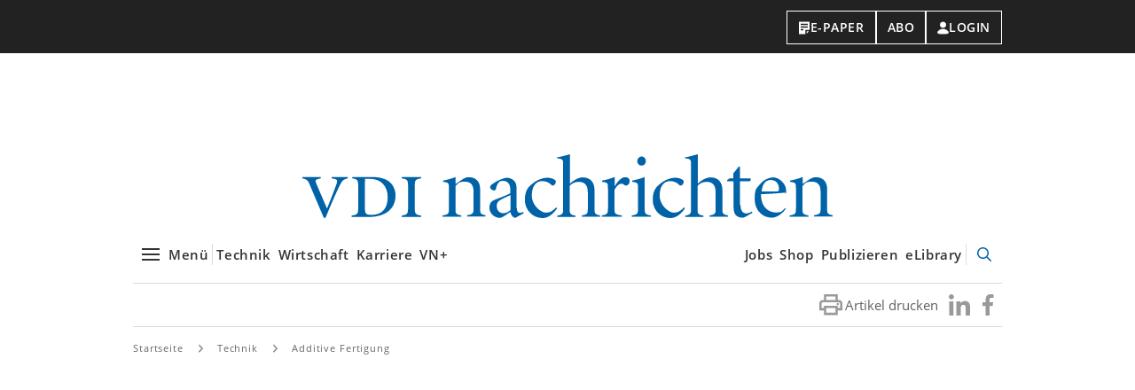

--- FILE ---
content_type: text/html; charset=UTF-8
request_url: https://www.vdi-nachrichten.com/technik/additive-fertigung/3d-druck-bei-der-truppe-schicht-fuer-schicht-zur-besseren-verteidigung/
body_size: 19185
content:
<!DOCTYPE html>
<html lang="de">
<head>
    <script>(function(w,d,s,l,i){w[l]=w[l]||[];w[l].push({'gtm.start': new Date().getTime(),event:'gtm.js'});var f=d.getElementsByTagName(s)[0], j=d.createElement(s),dl=l!='dataLayer'?'&l='+l:'';j.async=true;j.src= '//www.googletagmanager.com/gtm.js?id='+i+dl;f.parentNode.insertBefore(j,f);})(window,document,'script','dataLayer','GTM-KX6XQ5');</script>
        <script defer data-domain="vdi-nachrichten.com" src="https://plausible.io/js/script.js"></script>
    <script>
        window.plausible = window.plausible || function () {
            (window.plausible.q = window.plausible.q || []).push(arguments)
        }
    </script>
    
            <script>
            plausible('Aufruf VN+ Artikel (ohne Login)', {props: {Kategorie: "Additive Fertigung"}})
        </script>
    
            <script>
            plausible('Kategorie-Messung', {props: {Kategorie: "Additive Fertigung"}})
        </script>
        <meta charset="UTF-8">
    <meta http-equiv="x-ua-compatible" content="ie=edge">
    <meta name="viewport" content="width=device-width, initial-scale=1, shrink-to-fit=no">

    <link rel="preload" href="https://www.vdi-nachrichten.com/wp-content/themes/vdinachrichten/fonts/open-sans-v17-latin-300.woff2" as="font" type="font/woff2" crossorigin/>
    <link rel="preload" href="https://www.vdi-nachrichten.com/wp-content/themes/vdinachrichten/fonts/open-sans-v17-latin-600.woff2" as="font" type="font/woff2" crossorigin/>
    <link rel="preload" href="https://www.vdi-nachrichten.com/wp-content/themes/vdinachrichten/fonts/open-sans-v17-latin-700.woff2" as="font" type="font/woff2" crossorigin/>
    <link rel="preload" href="https://www.vdi-nachrichten.com/wp-content/themes/vdinachrichten/fonts/open-sans-v17-latin-regular.woff2" as="font" type="font/woff2" crossorigin/>

    <meta name='robots' content='index, follow, max-image-preview:large, max-snippet:-1, max-video-preview:-1' />
	<style>img:is([sizes="auto" i], [sizes^="auto," i]) { contain-intrinsic-size: 3000px 1500px }</style>
	
	<!-- This site is optimized with the Yoast SEO Premium plugin v26.2 (Yoast SEO v26.2) - https://yoast.com/wordpress/plugins/seo/ -->
	<title>3D-Druck bei der Truppe: Schicht für Schicht zur besseren Verteidigung</title>
	<meta name="description" content="Die Bundeswehr gilt nicht unbedingt als „Speerspitze der Hochtechnologie“: Immer wieder ist zu Hören von defekten Fahr- und Flugzeugen. Helfen könnte die additive Fertigung. Tatsächlich liegt ein entsprechender Kurs an. Zwei Experten klären auf." />
	<link rel="canonical" href="https://www.vdi-nachrichten.com/technik/additive-fertigung/3d-druck-bei-der-truppe-schicht-fuer-schicht-zur-besseren-verteidigung/" />
	<meta property="og:locale" content="de_DE" />
	<meta property="og:type" content="article" />
	<meta property="og:title" content="3D-Druck bei der Truppe: Schicht für Schicht zur besseren Verteidigung" />
	<meta property="og:description" content="Die Bundeswehr gilt nicht unbedingt als „Speerspitze der Hochtechnologie“: Immer wieder ist zu Hören von defekten Fahr- und Flugzeugen. Helfen könnte die additive Fertigung. Tatsächlich liegt ein entsprechender Kurs an. Zwei Experten klären auf." />
	<meta property="og:url" content="https://www.vdi-nachrichten.com/technik/additive-fertigung/3d-druck-bei-der-truppe-schicht-fuer-schicht-zur-besseren-verteidigung/" />
	<meta property="og:site_name" content="VDI nachrichten - Das Nachrichtenportal für Ingenieure" />
	<meta property="article:author" content="Stefan Asche" />
	<meta property="article:published_time" content="2023-06-09T03:50:49+00:00" />
	<meta property="og:image" content="https://www.vdi-nachrichten.com/wp-content/uploads/2023/06/BW-Duesenwechsel-an-Bord.jpg" />
	<meta property="og:image:width" content="980" />
	<meta property="og:image:height" content="735" />
	<meta property="og:image:type" content="image/jpeg" />
	<meta name="author" content="Stefan Asche" />
	<meta name="twitter:card" content="summary_large_image" />
	<meta name="twitter:label1" content="Verfasst von" />
	<meta name="twitter:data1" content="Stefan Asche" />
	<meta name="twitter:label2" content="Geschätzte Lesezeit" />
	<meta name="twitter:data2" content="6 Minuten" />
	<script type="application/ld+json" class="yoast-schema-graph">{"@context":"https://schema.org","@graph":[{"@type":"Article","@id":"https://www.vdi-nachrichten.com/technik/additive-fertigung/3d-druck-bei-der-truppe-schicht-fuer-schicht-zur-besseren-verteidigung/#article","isPartOf":{"@id":"https://www.vdi-nachrichten.com/technik/additive-fertigung/3d-druck-bei-der-truppe-schicht-fuer-schicht-zur-besseren-verteidigung/"},"author":[{"@type":"Person","name":"Stefan Asche","url":"https://www.vdi-nachrichten.com/autor/stefan-asche/"}],"headline":"3D-Druck bei der Truppe: Schicht für Schicht zur besseren Verteidigung","datePublished":"2023-06-09T03:50:49+00:00","mainEntityOfPage":{"@id":"https://www.vdi-nachrichten.com/technik/additive-fertigung/3d-druck-bei-der-truppe-schicht-fuer-schicht-zur-besseren-verteidigung/"},"wordCount":1265,"publisher":{"@id":"https://www.vdi-nachrichten.com/#organization"},"image":{"@id":"https://www.vdi-nachrichten.com/technik/additive-fertigung/3d-druck-bei-der-truppe-schicht-fuer-schicht-zur-besseren-verteidigung/#primaryimage"},"thumbnailUrl":"https://www.vdi-nachrichten.com/wp-content/uploads/2023/06/BW-Duesenwechsel-an-Bord.jpg","keywords":["Fertigungstechnik","Schifffahrt","Sicherheit","Sicherheitspolitik"],"articleSection":["Additive Fertigung"],"inLanguage":"de","copyrightYear":"2023","copyrightHolder":{"@id":"https://www.vdi-nachrichten.com/#organization"},"isAccessibleForFree":"False","hasPart":{"@type":"WebPageElement","isAccessibleForFree":"False","cssSelector":".vdi-paid-content"}},{"@type":"WebPage","@id":"https://www.vdi-nachrichten.com/technik/additive-fertigung/3d-druck-bei-der-truppe-schicht-fuer-schicht-zur-besseren-verteidigung/","url":"https://www.vdi-nachrichten.com/technik/additive-fertigung/3d-druck-bei-der-truppe-schicht-fuer-schicht-zur-besseren-verteidigung/","name":"3D-Druck bei der Truppe: Schicht für Schicht zur besseren Verteidigung","isPartOf":{"@id":"https://www.vdi-nachrichten.com/#website"},"primaryImageOfPage":{"@id":"https://www.vdi-nachrichten.com/technik/additive-fertigung/3d-druck-bei-der-truppe-schicht-fuer-schicht-zur-besseren-verteidigung/#primaryimage"},"image":{"@id":"https://www.vdi-nachrichten.com/technik/additive-fertigung/3d-druck-bei-der-truppe-schicht-fuer-schicht-zur-besseren-verteidigung/#primaryimage"},"thumbnailUrl":"https://www.vdi-nachrichten.com/wp-content/uploads/2023/06/BW-Duesenwechsel-an-Bord.jpg","datePublished":"2023-06-09T03:50:49+00:00","description":"Die Bundeswehr gilt nicht unbedingt als „Speerspitze der Hochtechnologie“: Immer wieder ist zu Hören von defekten Fahr- und Flugzeugen. Helfen könnte die additive Fertigung. Tatsächlich liegt ein entsprechender Kurs an. Zwei Experten klären auf.","breadcrumb":{"@id":"https://www.vdi-nachrichten.com/technik/additive-fertigung/3d-druck-bei-der-truppe-schicht-fuer-schicht-zur-besseren-verteidigung/#breadcrumb"},"inLanguage":"de","potentialAction":[{"@type":"ReadAction","target":["https://www.vdi-nachrichten.com/technik/additive-fertigung/3d-druck-bei-der-truppe-schicht-fuer-schicht-zur-besseren-verteidigung/"]}]},{"@type":"ImageObject","inLanguage":"de","@id":"https://www.vdi-nachrichten.com/technik/additive-fertigung/3d-druck-bei-der-truppe-schicht-fuer-schicht-zur-besseren-verteidigung/#primaryimage","url":"https://www.vdi-nachrichten.com/wp-content/uploads/2023/06/BW-Duesenwechsel-an-Bord.jpg","contentUrl":"https://www.vdi-nachrichten.com/wp-content/uploads/2023/06/BW-Duesenwechsel-an-Bord.jpg","width":980,"height":735,"caption":"Immer mehr Soldaten werden geschult in der additiven Fertigung. Hier wird an Bord einer Fregatte die Druckdüse eines filamentbasierten Kunststoffdruckers gewechselt. Foto: Bundeswehr"},{"@type":"BreadcrumbList","@id":"https://www.vdi-nachrichten.com/technik/additive-fertigung/3d-druck-bei-der-truppe-schicht-fuer-schicht-zur-besseren-verteidigung/#breadcrumb","itemListElement":[{"@type":"ListItem","position":1,"name":"Startseite","item":"https://www.vdi-nachrichten.com/"},{"@type":"ListItem","position":2,"name":"3D-Druck bei der Truppe: Schicht für Schicht zur besseren Verteidigung"}]},{"@type":"WebSite","@id":"https://www.vdi-nachrichten.com/#website","url":"https://www.vdi-nachrichten.com/","name":"VDI nachrichten - Das Nachrichtenportal für Ingenieure","description":"","publisher":{"@id":"https://www.vdi-nachrichten.com/#organization"},"potentialAction":[{"@type":"SearchAction","target":{"@type":"EntryPoint","urlTemplate":"https://www.vdi-nachrichten.com/?s={search_term_string}"},"query-input":{"@type":"PropertyValueSpecification","valueRequired":true,"valueName":"search_term_string"}}],"inLanguage":"de"},{"@type":"Organization","@id":"https://www.vdi-nachrichten.com/#organization","name":"VDI Verlag GmbH","url":"https://www.vdi-nachrichten.com/","logo":{"@type":"ImageObject","inLanguage":"de","@id":"https://www.vdi-nachrichten.com/#/schema/logo/image/","url":"https://www.vdi-nachrichten.com/wp-content/uploads/2019/07/logo_vdi_nachrichten_facebook.jpg","contentUrl":"https://www.vdi-nachrichten.com/wp-content/uploads/2019/07/logo_vdi_nachrichten_facebook.jpg","width":600,"height":315,"caption":"VDI Verlag GmbH"},"image":{"@id":"https://www.vdi-nachrichten.com/#/schema/logo/image/"}}]}</script>
	<!-- / Yoast SEO Premium plugin. -->


<script id="wpp-js" src="https://www.vdi-nachrichten.com/wp-content/plugins/wordpress-popular-posts/assets/js/wpp.min.js?ver=7.3.6" data-sampling="1" data-sampling-rate="10" data-api-url="https://www.vdi-nachrichten.com/wp-json/wordpress-popular-posts" data-post-id="125097" data-token="28ebbdbd39" data-lang="0" data-debug="0"></script>
<link rel='preload' as='style'  id='theme-main-preload-style-css' href='https://www.vdi-nachrichten.com/wp-content/themes/vdinachrichten/dist/css/main.3d9c87af75261a89cba5.min.css' type='text/css' media='all' />
<link rel='stylesheet' id='theme-main-style-css' href='https://www.vdi-nachrichten.com/wp-content/themes/vdinachrichten/dist/css/main.3d9c87af75261a89cba5.min.css' type='text/css' media='all' />
<link rel='preload' as='style'  id='theme-video-preload-style-css' href='https://www.vdi-nachrichten.com/wp-content/themes/vdinachrichten/dist/css/video.0fc003a2dae237714306.min.css' type='text/css' media='all' />
<link rel='stylesheet' id='theme-video-style-css' href='https://www.vdi-nachrichten.com/wp-content/themes/vdinachrichten/dist/css/video.0fc003a2dae237714306.min.css' type='text/css' media='all' />
<link rel='stylesheet' id='theme-print-style-css' href='https://www.vdi-nachrichten.com/wp-content/themes/vdinachrichten/dist/css/print.dc7c3392fd0186575b42.min.css' type='text/css' media='print' />
<style id='classic-theme-styles-inline-css' type='text/css'>
/*! This file is auto-generated */
.wp-block-button__link{color:#fff;background-color:#32373c;border-radius:9999px;box-shadow:none;text-decoration:none;padding:calc(.667em + 2px) calc(1.333em + 2px);font-size:1.125em}.wp-block-file__button{background:#32373c;color:#fff;text-decoration:none}
</style>
<style id='global-styles-inline-css' type='text/css'>
:root{--wp--preset--aspect-ratio--square: 1;--wp--preset--aspect-ratio--4-3: 4/3;--wp--preset--aspect-ratio--3-4: 3/4;--wp--preset--aspect-ratio--3-2: 3/2;--wp--preset--aspect-ratio--2-3: 2/3;--wp--preset--aspect-ratio--16-9: 16/9;--wp--preset--aspect-ratio--9-16: 9/16;--wp--preset--color--black: #000000;--wp--preset--color--cyan-bluish-gray: #abb8c3;--wp--preset--color--white: #ffffff;--wp--preset--color--pale-pink: #f78da7;--wp--preset--color--vivid-red: #cf2e2e;--wp--preset--color--luminous-vivid-orange: #ff6900;--wp--preset--color--luminous-vivid-amber: #fcb900;--wp--preset--color--light-green-cyan: #7bdcb5;--wp--preset--color--vivid-green-cyan: #00d084;--wp--preset--color--pale-cyan-blue: #8ed1fc;--wp--preset--color--vivid-cyan-blue: #0693e3;--wp--preset--color--vivid-purple: #9b51e0;--wp--preset--gradient--vivid-cyan-blue-to-vivid-purple: linear-gradient(135deg,rgba(6,147,227,1) 0%,rgb(155,81,224) 100%);--wp--preset--gradient--light-green-cyan-to-vivid-green-cyan: linear-gradient(135deg,rgb(122,220,180) 0%,rgb(0,208,130) 100%);--wp--preset--gradient--luminous-vivid-amber-to-luminous-vivid-orange: linear-gradient(135deg,rgba(252,185,0,1) 0%,rgba(255,105,0,1) 100%);--wp--preset--gradient--luminous-vivid-orange-to-vivid-red: linear-gradient(135deg,rgba(255,105,0,1) 0%,rgb(207,46,46) 100%);--wp--preset--gradient--very-light-gray-to-cyan-bluish-gray: linear-gradient(135deg,rgb(238,238,238) 0%,rgb(169,184,195) 100%);--wp--preset--gradient--cool-to-warm-spectrum: linear-gradient(135deg,rgb(74,234,220) 0%,rgb(151,120,209) 20%,rgb(207,42,186) 40%,rgb(238,44,130) 60%,rgb(251,105,98) 80%,rgb(254,248,76) 100%);--wp--preset--gradient--blush-light-purple: linear-gradient(135deg,rgb(255,206,236) 0%,rgb(152,150,240) 100%);--wp--preset--gradient--blush-bordeaux: linear-gradient(135deg,rgb(254,205,165) 0%,rgb(254,45,45) 50%,rgb(107,0,62) 100%);--wp--preset--gradient--luminous-dusk: linear-gradient(135deg,rgb(255,203,112) 0%,rgb(199,81,192) 50%,rgb(65,88,208) 100%);--wp--preset--gradient--pale-ocean: linear-gradient(135deg,rgb(255,245,203) 0%,rgb(182,227,212) 50%,rgb(51,167,181) 100%);--wp--preset--gradient--electric-grass: linear-gradient(135deg,rgb(202,248,128) 0%,rgb(113,206,126) 100%);--wp--preset--gradient--midnight: linear-gradient(135deg,rgb(2,3,129) 0%,rgb(40,116,252) 100%);--wp--preset--font-size--small: 13px;--wp--preset--font-size--medium: 20px;--wp--preset--font-size--large: 36px;--wp--preset--font-size--x-large: 42px;--wp--preset--spacing--20: 0.44rem;--wp--preset--spacing--30: 0.67rem;--wp--preset--spacing--40: 1rem;--wp--preset--spacing--50: 1.5rem;--wp--preset--spacing--60: 2.25rem;--wp--preset--spacing--70: 3.38rem;--wp--preset--spacing--80: 5.06rem;--wp--preset--shadow--natural: 6px 6px 9px rgba(0, 0, 0, 0.2);--wp--preset--shadow--deep: 12px 12px 50px rgba(0, 0, 0, 0.4);--wp--preset--shadow--sharp: 6px 6px 0px rgba(0, 0, 0, 0.2);--wp--preset--shadow--outlined: 6px 6px 0px -3px rgba(255, 255, 255, 1), 6px 6px rgba(0, 0, 0, 1);--wp--preset--shadow--crisp: 6px 6px 0px rgba(0, 0, 0, 1);}:where(.is-layout-flex){gap: 0.5em;}:where(.is-layout-grid){gap: 0.5em;}body .is-layout-flex{display: flex;}.is-layout-flex{flex-wrap: wrap;align-items: center;}.is-layout-flex > :is(*, div){margin: 0;}body .is-layout-grid{display: grid;}.is-layout-grid > :is(*, div){margin: 0;}:where(.wp-block-columns.is-layout-flex){gap: 2em;}:where(.wp-block-columns.is-layout-grid){gap: 2em;}:where(.wp-block-post-template.is-layout-flex){gap: 1.25em;}:where(.wp-block-post-template.is-layout-grid){gap: 1.25em;}.has-black-color{color: var(--wp--preset--color--black) !important;}.has-cyan-bluish-gray-color{color: var(--wp--preset--color--cyan-bluish-gray) !important;}.has-white-color{color: var(--wp--preset--color--white) !important;}.has-pale-pink-color{color: var(--wp--preset--color--pale-pink) !important;}.has-vivid-red-color{color: var(--wp--preset--color--vivid-red) !important;}.has-luminous-vivid-orange-color{color: var(--wp--preset--color--luminous-vivid-orange) !important;}.has-luminous-vivid-amber-color{color: var(--wp--preset--color--luminous-vivid-amber) !important;}.has-light-green-cyan-color{color: var(--wp--preset--color--light-green-cyan) !important;}.has-vivid-green-cyan-color{color: var(--wp--preset--color--vivid-green-cyan) !important;}.has-pale-cyan-blue-color{color: var(--wp--preset--color--pale-cyan-blue) !important;}.has-vivid-cyan-blue-color{color: var(--wp--preset--color--vivid-cyan-blue) !important;}.has-vivid-purple-color{color: var(--wp--preset--color--vivid-purple) !important;}.has-black-background-color{background-color: var(--wp--preset--color--black) !important;}.has-cyan-bluish-gray-background-color{background-color: var(--wp--preset--color--cyan-bluish-gray) !important;}.has-white-background-color{background-color: var(--wp--preset--color--white) !important;}.has-pale-pink-background-color{background-color: var(--wp--preset--color--pale-pink) !important;}.has-vivid-red-background-color{background-color: var(--wp--preset--color--vivid-red) !important;}.has-luminous-vivid-orange-background-color{background-color: var(--wp--preset--color--luminous-vivid-orange) !important;}.has-luminous-vivid-amber-background-color{background-color: var(--wp--preset--color--luminous-vivid-amber) !important;}.has-light-green-cyan-background-color{background-color: var(--wp--preset--color--light-green-cyan) !important;}.has-vivid-green-cyan-background-color{background-color: var(--wp--preset--color--vivid-green-cyan) !important;}.has-pale-cyan-blue-background-color{background-color: var(--wp--preset--color--pale-cyan-blue) !important;}.has-vivid-cyan-blue-background-color{background-color: var(--wp--preset--color--vivid-cyan-blue) !important;}.has-vivid-purple-background-color{background-color: var(--wp--preset--color--vivid-purple) !important;}.has-black-border-color{border-color: var(--wp--preset--color--black) !important;}.has-cyan-bluish-gray-border-color{border-color: var(--wp--preset--color--cyan-bluish-gray) !important;}.has-white-border-color{border-color: var(--wp--preset--color--white) !important;}.has-pale-pink-border-color{border-color: var(--wp--preset--color--pale-pink) !important;}.has-vivid-red-border-color{border-color: var(--wp--preset--color--vivid-red) !important;}.has-luminous-vivid-orange-border-color{border-color: var(--wp--preset--color--luminous-vivid-orange) !important;}.has-luminous-vivid-amber-border-color{border-color: var(--wp--preset--color--luminous-vivid-amber) !important;}.has-light-green-cyan-border-color{border-color: var(--wp--preset--color--light-green-cyan) !important;}.has-vivid-green-cyan-border-color{border-color: var(--wp--preset--color--vivid-green-cyan) !important;}.has-pale-cyan-blue-border-color{border-color: var(--wp--preset--color--pale-cyan-blue) !important;}.has-vivid-cyan-blue-border-color{border-color: var(--wp--preset--color--vivid-cyan-blue) !important;}.has-vivid-purple-border-color{border-color: var(--wp--preset--color--vivid-purple) !important;}.has-vivid-cyan-blue-to-vivid-purple-gradient-background{background: var(--wp--preset--gradient--vivid-cyan-blue-to-vivid-purple) !important;}.has-light-green-cyan-to-vivid-green-cyan-gradient-background{background: var(--wp--preset--gradient--light-green-cyan-to-vivid-green-cyan) !important;}.has-luminous-vivid-amber-to-luminous-vivid-orange-gradient-background{background: var(--wp--preset--gradient--luminous-vivid-amber-to-luminous-vivid-orange) !important;}.has-luminous-vivid-orange-to-vivid-red-gradient-background{background: var(--wp--preset--gradient--luminous-vivid-orange-to-vivid-red) !important;}.has-very-light-gray-to-cyan-bluish-gray-gradient-background{background: var(--wp--preset--gradient--very-light-gray-to-cyan-bluish-gray) !important;}.has-cool-to-warm-spectrum-gradient-background{background: var(--wp--preset--gradient--cool-to-warm-spectrum) !important;}.has-blush-light-purple-gradient-background{background: var(--wp--preset--gradient--blush-light-purple) !important;}.has-blush-bordeaux-gradient-background{background: var(--wp--preset--gradient--blush-bordeaux) !important;}.has-luminous-dusk-gradient-background{background: var(--wp--preset--gradient--luminous-dusk) !important;}.has-pale-ocean-gradient-background{background: var(--wp--preset--gradient--pale-ocean) !important;}.has-electric-grass-gradient-background{background: var(--wp--preset--gradient--electric-grass) !important;}.has-midnight-gradient-background{background: var(--wp--preset--gradient--midnight) !important;}.has-small-font-size{font-size: var(--wp--preset--font-size--small) !important;}.has-medium-font-size{font-size: var(--wp--preset--font-size--medium) !important;}.has-large-font-size{font-size: var(--wp--preset--font-size--large) !important;}.has-x-large-font-size{font-size: var(--wp--preset--font-size--x-large) !important;}
:where(.wp-block-post-template.is-layout-flex){gap: 1.25em;}:where(.wp-block-post-template.is-layout-grid){gap: 1.25em;}
:where(.wp-block-columns.is-layout-flex){gap: 2em;}:where(.wp-block-columns.is-layout-grid){gap: 2em;}
:root :where(.wp-block-pullquote){font-size: 1.5em;line-height: 1.6;}
</style>
<link rel='stylesheet' id='related-posts-by-taxonomy-css' href='https://www.vdi-nachrichten.com/wp-content/plugins/related-posts-by-taxonomy/includes/assets/css/styles.css' type='text/css' media='all' />
<link rel='stylesheet' id='wordpress-popular-posts-css-css' href='https://www.vdi-nachrichten.com/wp-content/plugins/wordpress-popular-posts/assets/css/wpp.css' type='text/css' media='all' />
<link rel='stylesheet' id='wp-mcm-styles-css' href='https://www.vdi-nachrichten.com/wp-content/plugins/wp-media-category-management/css/wp-mcm-styles.css' type='text/css' media='all' />
<script src="https://www.vdi-nachrichten.com/wp-content/themes/vdinachrichten/dist/js/main.f2b84bad610f4ffb9388.min.js" id="theme-main-preload-script-js"></script>
<script src="https://www.vdi-nachrichten.com/wp-content/themes/vdinachrichten/dist/js/video.2db0e1319910c1ec4928.min.js" id="theme-video-preload-script-js"></script>
            <style id="wpp-loading-animation-styles">@-webkit-keyframes bgslide{from{background-position-x:0}to{background-position-x:-200%}}@keyframes bgslide{from{background-position-x:0}to{background-position-x:-200%}}.wpp-widget-block-placeholder,.wpp-shortcode-placeholder{margin:0 auto;width:60px;height:3px;background:#dd3737;background:linear-gradient(90deg,#dd3737 0%,#571313 10%,#dd3737 100%);background-size:200% auto;border-radius:3px;-webkit-animation:bgslide 1s infinite linear;animation:bgslide 1s infinite linear}</style>
            <link rel="icon" href="https://www.vdi-nachrichten.com/wp-content/uploads/2019/08/cropped-favicon-32x32.png" sizes="32x32" />
<link rel="icon" href="https://www.vdi-nachrichten.com/wp-content/uploads/2019/08/cropped-favicon-192x192.png" sizes="192x192" />
<link rel="apple-touch-icon" href="https://www.vdi-nachrichten.com/wp-content/uploads/2019/08/cropped-favicon-180x180.png" />
<meta name="msapplication-TileImage" content="https://www.vdi-nachrichten.com/wp-content/uploads/2019/08/cropped-favicon-270x270.png" />


            <script type="text/javascript">
    window.vdi = window.vdi || {};
    window.vdi.isMobileViewport = Math.max(document.documentElement.clientWidth || 0, window.innerWidth || 0) < 768;
    window.vdi.bloginfoUrl = 'https://www.vdi-nachrichten.com';
</script>
        <script>
    var cmsObject = {};
    (window.__ba = window.__ba || {}).publisher = window.__ba.publisher || {};
    window.__ba.publisher.section = 'technik';
    window.__ba.publisher.keywords = "additive_fertigung,fertigungstechnik,schifffahrt,sicherheit,sicherheitspolitik,vnplus";

    cmsObject = {
        $handle: 'artikel',
        $autoSizeFrames: true,
        level2: 'vdi_technik',
        level3: 'additive_fertigung',
        keywords: 'vdi,vdi_technik,vdi_additive_fertigung,fertigungstechnik,schifffahrt,sicherheit,sicherheitspolitik,vnplus',
        tma: '',
        relaunch: '',
        special: ''
    };
</script>
<script type="text/javascript" src="https://storage.googleapis.com/ba_utils/vdin.js"></script>
    
    </head>
<body class="wp-singular post-template-default single single-post postid-125097 single-format-standard wp-theme-vdinachrichten">
<noscript><iframe src="//www.googletagmanager.com/ns.html?id=GTM-KX6XQ5" height="0" width="0" style="display:none;visibility:hidden"></iframe></noscript>
    <aside class="header-top-bar">
    <div class="container header-top-bar__container">
                    <noscript>
                

<div class="header-top-bar__button-group">
    <a
    href="https://e-paper.vdi-nachrichten.com"
    class="header-top-bar-button"
>
    <svg fill="none" height="15" viewBox="0 0 14 15" width="14" xmlns="http://www.w3.org/2000/svg"><path clip-rule="evenodd" d="m1 .5h12v9.25h-4-.75v.75 4h-7.25zm8.75 13.25v-2.5h2.5zm-6.75-9.5h8v-1.5h-8zm0 3h8v-1.5h-8zm3 3h-3v-1.5h3z" fill="currentColor" fill-rule="evenodd"/></svg>

    E-Paper
</a>

    <a
        class="header-top-bar-button"
        href="https://www.vdi-nachrichten.com/abos/"
        target="_self"
    >
        Abo
    </a>

    <a
        class="header-top-bar-button"
        href="https://sso.vdi-verlag.de/authorize?response_type=code&client_id=vdilive&scope=subscription+user&redirect_uri=https://www.vdi-nachrichten.com/&layout=vdin"
    >
        <svg width="13" height="15" fill="none" focusable="false" xmlns="http://www.w3.org/2000/svg"><circle cx="6.5" cy="3.988" r="3.1" stroke="currentColor" stroke-width=".8"/><path d="M12.6 12.873c0 .208-.146.434-.628.653-.47.213-1.132.355-1.864.445-1.266.155-2.632.144-3.335.139l-.273-.002c-.074 0-.166 0-.273.002-.703.005-2.07.016-3.334-.14-.733-.09-1.396-.231-1.865-.444-.482-.219-.628-.445-.628-.653 0-.348.142-.77.444-1.221.299-.45.74-.905 1.297-1.314A7.46 7.46 0 0 1 6.5 8.912a7.46 7.46 0 0 1 4.36 1.426c.556.409.997.865 1.296 1.314.302.452.444.873.444 1.22z" stroke="currentColor" stroke-width=".8"/></svg>

        Login
    </a>
</div>

            </noscript>

            <div
                class="js-sso-button-group header-top-bar__button-group-parent"
                data-reference="desktop"
                data-ajax-url="https://www.vdi-nachrichten.com/wp-json/vdi-sso/v1/login_menu"
            ></div>
            </div>
</aside>

    <div id='ad-LAY' class='ad'>
    
        <div id='Ads_BA_LAY'>
            <script type='text/javascript'>Ads_BA_AD('LAY');</script>
        </div>

    </div>


    <div id='ad-BS' class='ad container'>
            <div id='bs'>
    
        <div id='Ads_BA_BS'>
            <script type='text/javascript'>Ads_BA_AD('BS');</script>
        </div>

            </div>
    </div>


<header class="header js-header">
    <div class="header__container">
                        
        <div class="header__site-brand">
        <a href="https://www.vdi-nachrichten.com" class="header__site-brand-link">
            <img
                width="598"
                height="72"
                class="header__site-brand-logo"
                src="https://www.vdi-nachrichten.com/wp-content/themes/vdinachrichten/images/vdi-nachrichten-logo-2024.svg"
                alt="VDI-Nachrichten"
            />

            <span class="screen-reader-text">VDI-Nachrichten</span>
        </a>
        </div>

        <nav class="header__link-bar-wrapper" aria-label="Hauptmenü">
            <ul class="header-link-bar header__link-bar-column">
                <li class="header-link-bar__item">
                    <button
                        class="header-link-bar__link header-link-bar__link--menu-toggle js-navigation-toggle"
                        data-tippy-content="Alle Kategorien anzeigen"
                    >
                        <svg fill="currentColor" height="32" viewBox="0 0 32 32" width="32" xmlns="http://www.w3.org/2000/svg"><path d="m6 9h20v2h-20z"/><path d="m6 15h20v2h-20z"/><path d="m6 21h20v2h-20z"/></svg>

                        <span>Menü</span>
                    </button>
                </li>

                <li class="header-link-bar__divider hidden-lg-max"></li>

                                    
                                                    <li class="header-link-bar__item hidden-lg-max">
                                <a
                                        class="header-link-bar__link"
                                        href="https://www.vdi-nachrichten.com/technik/"
                                >
                                    Technik
                                </a>
                            </li>
                                                    <li class="header-link-bar__item hidden-lg-max">
                                <a
                                        class="header-link-bar__link"
                                        href="https://www.vdi-nachrichten.com/wirtschaft/"
                                >
                                    Wirtschaft
                                </a>
                            </li>
                                                    <li class="header-link-bar__item hidden-lg-max">
                                <a
                                        class="header-link-bar__link"
                                        href="https://www.vdi-nachrichten.com/karriere/"
                                >
                                    Karriere
                                </a>
                            </li>
                                                    <li class="header-link-bar__item hidden-lg-max">
                                <a
                                        class="header-link-bar__link"
                                        href="https://www.vdi-nachrichten.com/vn-plus-artikel/"
                                >
                                    VN+
                                </a>
                            </li>
                                                    </ul>

            <ul class="header-link-bar header__link-bar-column">
                                                            <li class="header-link-bar__item hidden-sm-max">
                            <a href="https://jobs.ingenieur.de/" class="header-link-bar__link">
                                Jobs
                            </a>
                        </li>
                                            <li class="header-link-bar__item hidden-sm-max">
                            <a href="https://www.vdi-nachrichten.com/shop/" class="header-link-bar__link">
                                Shop
                            </a>
                        </li>
                                            <li class="header-link-bar__item hidden-sm-max">
                            <a href="https://www.vdi-nachrichten.com/publikationsservice/" class="header-link-bar__link">
                                Publizieren
                            </a>
                        </li>
                                            <li class="header-link-bar__item hidden-sm-max">
                            <a href="https://elibrary.vdi-verlag.de/" class="header-link-bar__link">
                                eLibrary
                            </a>
                        </li>
                    
                    <li class="header-link-bar__divider hidden-sm-max"></li>
                
                <li class="header-link-bar__item">
                    <button
    class="header-link-bar__link header-link-bar__link--search-toggle js-search-modal-trigger"
    data-tippy-content="Seite durchsuchen"
>
    <svg aria-hidden="true" focusable="false" data-prefix="far" data-icon="search" class="svg-inline--fa fa-search fa-w-16" role="img" xmlns="http://www.w3.org/2000/svg" viewBox="0 0 512 512"><path fill="currentColor" d="M508.5 468.9L387.1 347.5c-2.3-2.3-5.3-3.5-8.5-3.5h-13.2c31.5-36.5 50.6-84 50.6-136C416 93.1 322.9 0 208 0S0 93.1 0 208s93.1 208 208 208c52 0 99.5-19.1 136-50.6v13.2c0 3.2 1.3 6.2 3.5 8.5l121.4 121.4c4.7 4.7 12.3 4.7 17 0l22.6-22.6c4.7-4.7 4.7-12.3 0-17zM208 368c-88.4 0-160-71.6-160-160S119.6 48 208 48s160 71.6 160 160-71.6 160-160 160z"></path></svg>
    <span class="screen-reader-text">Suche öffnen</span>
</button>

<div class="modal js-modal" data-trigger=".js-search-modal-trigger">
    <div class="modal__content--search">
        <form
    method="get"
    action="https://www.vdi-nachrichten.com"
    class="header-search-form"
    autocomplete="off"
>
    <input
        type="text"
        class="header-search-form__input js-search-input"
        name="s"
        placeholder="Suchbegriff eingeben..."
        aria-label="Suche"
    />

    <input type="hidden" name="post_type" value="post">

    <input
        type="submit"
        class="header-search-form__submit-button"
        aria-label="Abschicken"
        value=""
    />
</form>
    </div>
</div>
                </li>
            </ul>

            
<dialog class="offcanvas-navigation js-offcanvas-navigation" aria-expanded="false" aria-label="Alle Kategorien">
    <button
        class="offcanvas-navigation__close-button hidden-sm js-navigation-close"
        tabindex="-1"
    >
        <svg fill="none" height="32" viewBox="0 0 32 32" width="32" xmlns="http://www.w3.org/2000/svg"><path clip-rule="evenodd" d="m13.7175 15.8388-6.7175 6.7175 2.12132 2.1214 6.71748-6.7175 6.7176 6.7175 2.1213-2.1213-6.7175-6.7176 6.7175-6.71748-2.1214-2.12132-6.7175 6.7175-6.71746-6.71749-2.12132 2.12132z" fill="currentColor" fill-rule="evenodd"/></svg>
        <span>Schließen</span>
    </button>

    <ul
        class="offcanvas-navigation__menu"
        role="menu"
        aria-label="Alle Kategorien"
    >
                        
    
    
    
                
    <li
        id="7764"
        role="presentation"
        class="offcanvas-navigation__menu-item menu-item menu-item-type-taxonomy menu-item-object-category current-post-ancestor menu-item-has-children menu-item-7764 offcanvas-navigation__menu-item--has-children"
    >
                    <a
                class="offcanvas-navigation__menu-link"
                role="menuitem"
                href="https://www.vdi-nachrichten.com/technik/"
                aria-haspopup="true"                            >
                Technik
            </a>
        
                    
            <button
                aria-controls="7764--submenu"
                aria-label="Unterkategorien ausklappen"
                title="Unterkategorien ausklappen"
                class="offcanvas-navigation__menu-chevron js-submenu-toggle "
                            >
                <svg fill="none" height="16" viewBox="0 0 16 16" width="16" xmlns="http://www.w3.org/2000/svg"><path d="m3.5 5.5 4.5 4.5 4.5-4.5" stroke="currentColor" stroke-width="2"/></svg>
            </button>

            <ul
                class="offcanvas-navigation__menu offcanvas-navigation__menu--submenu "
                id="7764--submenu"
            >
                                        
    
                
    
    
    <li
        id="57606"
        role="presentation"
        class="offcanvas-navigation__menu-item menu-item menu-item-type-taxonomy menu-item-object-category current-post-ancestor current-menu-parent current-post-parent menu-item-57606 js-submenu-is-open"
    >
                    <a
                class="offcanvas-navigation__menu-link"
                role="menuitem"
                href="https://www.vdi-nachrichten.com/technik/additive-fertigung/"
                                            >
                Additive Fertigung
            </a>
        
            </li>

                                        
    
    
    
    
    <li
        id="57609"
        role="presentation"
        class="offcanvas-navigation__menu-item menu-item menu-item-type-taxonomy menu-item-object-category menu-item-57609"
    >
                    <a
                class="offcanvas-navigation__menu-link"
                role="menuitem"
                href="https://www.vdi-nachrichten.com/technik/automation/"
                                            >
                Automation
            </a>
        
            </li>

                                        
    
    
    
    
    <li
        id="57612"
        role="presentation"
        class="offcanvas-navigation__menu-item menu-item menu-item-type-taxonomy menu-item-object-category menu-item-57612"
    >
                    <a
                class="offcanvas-navigation__menu-link"
                role="menuitem"
                href="https://www.vdi-nachrichten.com/technik/automobil/"
                                            >
                Automobil
            </a>
        
            </li>

                                        
    
    
    
    
    <li
        id="57615"
        role="presentation"
        class="offcanvas-navigation__menu-item menu-item menu-item-type-taxonomy menu-item-object-category menu-item-57615"
    >
                    <a
                class="offcanvas-navigation__menu-link"
                role="menuitem"
                href="https://www.vdi-nachrichten.com/technik/bau/"
                                            >
                Bau
            </a>
        
            </li>

                                        
    
    
    
    
    <li
        id="142105"
        role="presentation"
        class="offcanvas-navigation__menu-item menu-item menu-item-type-custom menu-item-object-custom menu-item-142105"
    >
                    <a
                class="offcanvas-navigation__menu-link"
                role="menuitem"
                href="https://www.vdi-nachrichten.com/dossiers/"
                                            >
                Dossiers
            </a>
        
            </li>

                                        
    
    
    
    
    <li
        id="57618"
        role="presentation"
        class="offcanvas-navigation__menu-item menu-item menu-item-type-taxonomy menu-item-object-category menu-item-57618"
    >
                    <a
                class="offcanvas-navigation__menu-link"
                role="menuitem"
                href="https://www.vdi-nachrichten.com/technik/elektronik/"
                                            >
                Elektronik
            </a>
        
            </li>

                                        
    
    
    
    
    <li
        id="57621"
        role="presentation"
        class="offcanvas-navigation__menu-item menu-item menu-item-type-taxonomy menu-item-object-category menu-item-57621"
    >
                    <a
                class="offcanvas-navigation__menu-link"
                role="menuitem"
                href="https://www.vdi-nachrichten.com/technik/energie/"
                                            >
                Energie
            </a>
        
            </li>

                                        
    
    
    
    
    <li
        id="57624"
        role="presentation"
        class="offcanvas-navigation__menu-item menu-item menu-item-type-taxonomy menu-item-object-category menu-item-57624"
    >
                    <a
                class="offcanvas-navigation__menu-link"
                role="menuitem"
                href="https://www.vdi-nachrichten.com/technik/forschung/"
                                            >
                Forschung
            </a>
        
            </li>

                                        
    
    
    
    
    <li
        id="57627"
        role="presentation"
        class="offcanvas-navigation__menu-item menu-item menu-item-type-taxonomy menu-item-object-category menu-item-57627"
    >
                    <a
                class="offcanvas-navigation__menu-link"
                role="menuitem"
                href="https://www.vdi-nachrichten.com/technik/gebaeudetechnik/"
                                            >
                Gebäudetechnik
            </a>
        
            </li>

                                        
    
    
    
    
    <li
        id="57630"
        role="presentation"
        class="offcanvas-navigation__menu-item menu-item menu-item-type-taxonomy menu-item-object-category menu-item-57630"
    >
                    <a
                class="offcanvas-navigation__menu-link"
                role="menuitem"
                href="https://www.vdi-nachrichten.com/technik/gesundheit/"
                                            >
                Gesundheit
            </a>
        
            </li>

                                        
    
    
    
    
    <li
        id="57633"
        role="presentation"
        class="offcanvas-navigation__menu-item menu-item menu-item-type-taxonomy menu-item-object-category menu-item-57633"
    >
                    <a
                class="offcanvas-navigation__menu-link"
                role="menuitem"
                href="https://www.vdi-nachrichten.com/technik/informationstechnik/"
                                            >
                Informationstechnik
            </a>
        
            </li>

                                        
    
    
    
    
    <li
        id="57636"
        role="presentation"
        class="offcanvas-navigation__menu-item menu-item menu-item-type-taxonomy menu-item-object-category menu-item-57636"
    >
                    <a
                class="offcanvas-navigation__menu-link"
                role="menuitem"
                href="https://www.vdi-nachrichten.com/technik/logistik/"
                                            >
                Logistik
            </a>
        
            </li>

                                        
    
    
    
    
    <li
        id="57639"
        role="presentation"
        class="offcanvas-navigation__menu-item menu-item menu-item-type-taxonomy menu-item-object-category menu-item-57639"
    >
                    <a
                class="offcanvas-navigation__menu-link"
                role="menuitem"
                href="https://www.vdi-nachrichten.com/technik/mobilitaet/"
                                            >
                Mobilität
            </a>
        
            </li>

                                        
    
    
    
    
    <li
        id="133539"
        role="presentation"
        class="offcanvas-navigation__menu-item menu-item menu-item-type-taxonomy menu-item-object-category menu-item-133539"
    >
                    <a
                class="offcanvas-navigation__menu-link"
                role="menuitem"
                href="https://www.vdi-nachrichten.com/technik/produkte/"
                                            >
                Produkte
            </a>
        
            </li>

                                        
    
    
    
    
    <li
        id="57642"
        role="presentation"
        class="offcanvas-navigation__menu-item menu-item menu-item-type-taxonomy menu-item-object-category menu-item-57642"
    >
                    <a
                class="offcanvas-navigation__menu-link"
                role="menuitem"
                href="https://www.vdi-nachrichten.com/technik/produktion/"
                                            >
                Produktion
            </a>
        
            </li>

                                        
    
    
    
    
    <li
        id="57645"
        role="presentation"
        class="offcanvas-navigation__menu-item menu-item menu-item-type-taxonomy menu-item-object-category menu-item-57645"
    >
                    <a
                class="offcanvas-navigation__menu-link"
                role="menuitem"
                href="https://www.vdi-nachrichten.com/technik/raumfahrt/"
                                            >
                Raumfahrt
            </a>
        
            </li>

                                        
    
    
    
    
    <li
        id="57648"
        role="presentation"
        class="offcanvas-navigation__menu-item menu-item menu-item-type-taxonomy menu-item-object-category menu-item-57648"
    >
                    <a
                class="offcanvas-navigation__menu-link"
                role="menuitem"
                href="https://www.vdi-nachrichten.com/technik/technikgeschichte/"
                                            >
                Technikgeschichte
            </a>
        
            </li>

                                        
    
    
    
    
    <li
        id="57651"
        role="presentation"
        class="offcanvas-navigation__menu-item menu-item menu-item-type-taxonomy menu-item-object-category menu-item-57651"
    >
                    <a
                class="offcanvas-navigation__menu-link"
                role="menuitem"
                href="https://www.vdi-nachrichten.com/technik/telekommunikation/"
                                            >
                Telekommunikation
            </a>
        
            </li>

                                        
    
    
    
    
    <li
        id="57654"
        role="presentation"
        class="offcanvas-navigation__menu-item menu-item menu-item-type-taxonomy menu-item-object-category menu-item-57654"
    >
                    <a
                class="offcanvas-navigation__menu-link"
                role="menuitem"
                href="https://www.vdi-nachrichten.com/technik/umwelt/"
                                            >
                Umwelt
            </a>
        
            </li>

                                        
    
    
    
    
    <li
        id="57657"
        role="presentation"
        class="offcanvas-navigation__menu-item menu-item menu-item-type-taxonomy menu-item-object-category menu-item-57657"
    >
                    <a
                class="offcanvas-navigation__menu-link"
                role="menuitem"
                href="https://www.vdi-nachrichten.com/technik/werkstoffe/"
                                            >
                Werkstoffe
            </a>
        
            </li>

                                        
    
    
    
    
    <li
        id="145737"
        role="presentation"
        class="offcanvas-navigation__menu-item menu-item menu-item-type-taxonomy menu-item-object-category menu-item-145737"
    >
                    <a
                class="offcanvas-navigation__menu-link"
                role="menuitem"
                href="https://www.vdi-nachrichten.com/technik/zahl-des-tages/"
                                            >
                Zahl des Tages
            </a>
        
            </li>

                            </ul>
            </li>

                        
    
    
    
                
    <li
        id="57660"
        role="presentation"
        class="offcanvas-navigation__menu-item menu-item menu-item-type-taxonomy menu-item-object-category menu-item-has-children menu-item-57660 offcanvas-navigation__menu-item--has-children"
    >
                    <a
                class="offcanvas-navigation__menu-link"
                role="menuitem"
                href="https://www.vdi-nachrichten.com/wirtschaft/"
                aria-haspopup="true"                            >
                Wirtschaft
            </a>
        
                    
            <button
                aria-controls="57660--submenu"
                aria-label="Unterkategorien ausklappen"
                title="Unterkategorien ausklappen"
                class="offcanvas-navigation__menu-chevron js-submenu-toggle "
                            >
                <svg fill="none" height="16" viewBox="0 0 16 16" width="16" xmlns="http://www.w3.org/2000/svg"><path d="m3.5 5.5 4.5 4.5 4.5-4.5" stroke="currentColor" stroke-width="2"/></svg>
            </button>

            <ul
                class="offcanvas-navigation__menu offcanvas-navigation__menu--submenu "
                id="57660--submenu"
            >
                                        
    
    
    
    
    <li
        id="57663"
        role="presentation"
        class="offcanvas-navigation__menu-item menu-item menu-item-type-taxonomy menu-item-object-category menu-item-57663"
    >
                    <a
                class="offcanvas-navigation__menu-link"
                role="menuitem"
                href="https://www.vdi-nachrichten.com/wirtschaft/finanzen/"
                                            >
                Finanzen
            </a>
        
            </li>

                                        
    
    
    
    
    <li
        id="57666"
        role="presentation"
        class="offcanvas-navigation__menu-item menu-item menu-item-type-taxonomy menu-item-object-category menu-item-57666"
    >
                    <a
                class="offcanvas-navigation__menu-link"
                role="menuitem"
                href="https://www.vdi-nachrichten.com/wirtschaft/konjunktur/"
                                            >
                Konjunktur
            </a>
        
            </li>

                                        
    
    
    
    
    <li
        id="57669"
        role="presentation"
        class="offcanvas-navigation__menu-item menu-item menu-item-type-taxonomy menu-item-object-category menu-item-57669"
    >
                    <a
                class="offcanvas-navigation__menu-link"
                role="menuitem"
                href="https://www.vdi-nachrichten.com/wirtschaft/politik/"
                                            >
                Politik
            </a>
        
            </li>

                                        
    
    
    
    
    <li
        id="57672"
        role="presentation"
        class="offcanvas-navigation__menu-item menu-item menu-item-type-taxonomy menu-item-object-category menu-item-57672"
    >
                    <a
                class="offcanvas-navigation__menu-link"
                role="menuitem"
                href="https://www.vdi-nachrichten.com/wirtschaft/recht/"
                                            >
                Recht
            </a>
        
            </li>

                                        
    
    
    
    
    <li
        id="57675"
        role="presentation"
        class="offcanvas-navigation__menu-item menu-item menu-item-type-taxonomy menu-item-object-category menu-item-57675"
    >
                    <a
                class="offcanvas-navigation__menu-link"
                role="menuitem"
                href="https://www.vdi-nachrichten.com/wirtschaft/rohstoffe/"
                                            >
                Rohstoffe
            </a>
        
            </li>

                                        
    
    
    
    
    <li
        id="57678"
        role="presentation"
        class="offcanvas-navigation__menu-item menu-item menu-item-type-taxonomy menu-item-object-category menu-item-57678"
    >
                    <a
                class="offcanvas-navigation__menu-link"
                role="menuitem"
                href="https://www.vdi-nachrichten.com/wirtschaft/steuern/"
                                            >
                Steuern
            </a>
        
            </li>

                                        
    
    
    
    
    <li
        id="57681"
        role="presentation"
        class="offcanvas-navigation__menu-item menu-item menu-item-type-taxonomy menu-item-object-category menu-item-57681"
    >
                    <a
                class="offcanvas-navigation__menu-link"
                role="menuitem"
                href="https://www.vdi-nachrichten.com/wirtschaft/unternehmen/"
                                            >
                Unternehmen
            </a>
        
            </li>

                                        
    
    
    
    
    <li
        id="91470"
        role="presentation"
        class="offcanvas-navigation__menu-item menu-item menu-item-type-taxonomy menu-item-object-category menu-item-91470"
    >
                    <a
                class="offcanvas-navigation__menu-link"
                role="menuitem"
                href="https://www.vdi-nachrichten.com/ukraine/"
                                            >
                Ukraine
            </a>
        
            </li>

                            </ul>
            </li>

                        
    
    
    
                
    <li
        id="7761"
        role="presentation"
        class="offcanvas-navigation__menu-item menu-item menu-item-type-taxonomy menu-item-object-category menu-item-has-children menu-item-7761 offcanvas-navigation__menu-item--has-children"
    >
                    <a
                class="offcanvas-navigation__menu-link"
                role="menuitem"
                href="https://www.vdi-nachrichten.com/karriere/"
                aria-haspopup="true"                            >
                Karriere
            </a>
        
                    
            <button
                aria-controls="7761--submenu"
                aria-label="Unterkategorien ausklappen"
                title="Unterkategorien ausklappen"
                class="offcanvas-navigation__menu-chevron js-submenu-toggle "
                            >
                <svg fill="none" height="16" viewBox="0 0 16 16" width="16" xmlns="http://www.w3.org/2000/svg"><path d="m3.5 5.5 4.5 4.5 4.5-4.5" stroke="currentColor" stroke-width="2"/></svg>
            </button>

            <ul
                class="offcanvas-navigation__menu offcanvas-navigation__menu--submenu "
                id="7761--submenu"
            >
                                        
    
    
    
    
    <li
        id="57684"
        role="presentation"
        class="offcanvas-navigation__menu-item menu-item menu-item-type-taxonomy menu-item-object-category menu-item-57684"
    >
                    <a
                class="offcanvas-navigation__menu-link"
                role="menuitem"
                href="https://www.vdi-nachrichten.com/karriere/arbeitsmarkt/"
                                            >
                Arbeitsmarkt
            </a>
        
            </li>

                                        
    
    
    
    
    <li
        id="57687"
        role="presentation"
        class="offcanvas-navigation__menu-item menu-item menu-item-type-taxonomy menu-item-object-category menu-item-57687"
    >
                    <a
                class="offcanvas-navigation__menu-link"
                role="menuitem"
                href="https://www.vdi-nachrichten.com/karriere/bildung/"
                                            >
                Bildung
            </a>
        
            </li>

                                        
    
    
    
    
    <li
        id="9130"
        role="presentation"
        class="offcanvas-navigation__menu-item menu-item menu-item-type-custom menu-item-object-custom menu-item-9130"
    >
                    <a
                class="offcanvas-navigation__menu-link"
                role="menuitem"
                href="https://www.ingenieur.de/gehaltstest/"
                                            >
                Gehaltstest
            </a>
        
            </li>

                                        
    
    
    
    
    <li
        id="57690"
        role="presentation"
        class="offcanvas-navigation__menu-item menu-item menu-item-type-taxonomy menu-item-object-category menu-item-57690"
    >
                    <a
                class="offcanvas-navigation__menu-link"
                role="menuitem"
                href="https://www.vdi-nachrichten.com/karriere/gruendung/"
                                            >
                Gründung
            </a>
        
            </li>

                                        
    
    
    
    
    <li
        id="9136"
        role="presentation"
        class="offcanvas-navigation__menu-item menu-item menu-item-type-custom menu-item-object-custom menu-item-9136"
    >
                                <form
                action="/redirect.php"
                method="post"
                class="offcanvas-navigation__menu-prg-form"
                role="presentation"
            >
                <input type="hidden" name="redirecturl" value="aHR0cHM6Ly93d3cuaW5nZW5pZXVyLmRlL2thcnJpZXJlL2FyYmVpdHNsZWJlbi9oZWlrby1tZWxsLw=="/>
                <button
                    type="submit"
                    class="offcanvas-navigation__menu-link"
                    role="menuitem"
                                                        >
                    Heiko Mell
                </button>
            </form>
        
            </li>

                                        
    
    
    
    
    <li
        id="57693"
        role="presentation"
        class="offcanvas-navigation__menu-item menu-item menu-item-type-taxonomy menu-item-object-category menu-item-57693"
    >
                    <a
                class="offcanvas-navigation__menu-link"
                role="menuitem"
                href="https://www.vdi-nachrichten.com/karriere/management/"
                                            >
                Management
            </a>
        
            </li>

                                        
    
    
    
    
    <li
        id="57696"
        role="presentation"
        class="offcanvas-navigation__menu-item menu-item menu-item-type-taxonomy menu-item-object-category menu-item-57696"
    >
                    <a
                class="offcanvas-navigation__menu-link"
                role="menuitem"
                href="https://www.vdi-nachrichten.com/karriere/recruiting/"
                                            >
                Recruiting
            </a>
        
            </li>

                                        
    
    
    
    
    <li
        id="9124"
        role="presentation"
        class="offcanvas-navigation__menu-item menu-item menu-item-type-custom menu-item-object-custom menu-item-9124"
    >
                                <form
                action="/redirect.php"
                method="post"
                class="offcanvas-navigation__menu-prg-form"
                role="presentation"
            >
                <input type="hidden" name="redirecturl" value="aHR0cHM6Ly93d3cuaW5nZW5pZXVyLmRlL3JlY3J1aXRpbmctdGFnLw=="/>
                <button
                    type="submit"
                    class="offcanvas-navigation__menu-link"
                    role="menuitem"
                                                        >
                    Recruiting Tag
                </button>
            </form>
        
            </li>

                                        
    
    
    
    
    <li
        id="57699"
        role="presentation"
        class="offcanvas-navigation__menu-item menu-item menu-item-type-taxonomy menu-item-object-category menu-item-57699"
    >
                    <a
                class="offcanvas-navigation__menu-link"
                role="menuitem"
                href="https://www.vdi-nachrichten.com/karriere/studium/"
                                            >
                Studium
            </a>
        
            </li>

                                        
    
    
    
    
    <li
        id="57702"
        role="presentation"
        class="offcanvas-navigation__menu-item menu-item menu-item-type-taxonomy menu-item-object-category menu-item-57702"
    >
                    <a
                class="offcanvas-navigation__menu-link"
                role="menuitem"
                href="https://www.vdi-nachrichten.com/karriere/tools-tipps/"
                                            >
                Tools &amp; Tipps
            </a>
        
            </li>

                                        
    
    
    
    
    <li
        id="57705"
        role="presentation"
        class="offcanvas-navigation__menu-item menu-item menu-item-type-taxonomy menu-item-object-category menu-item-57705"
    >
                    <a
                class="offcanvas-navigation__menu-link"
                role="menuitem"
                href="https://www.vdi-nachrichten.com/karriere/work-life-balance/"
                                            >
                Work-Life-Balance
            </a>
        
            </li>

                            </ul>
            </li>

                        
    
    
    
    
    <li
        id="90837"
        role="presentation"
        class="offcanvas-navigation__menu-item menu-item menu-item-type-post_type menu-item-object-page menu-item-90837"
    >
                    <a
                class="offcanvas-navigation__menu-link"
                role="menuitem"
                href="https://www.vdi-nachrichten.com/vn-plus-artikel/"
                                            >
                VN+
            </a>
        
            </li>

                        
    
    
    
    
    <li
        id="7752"
        role="presentation"
        class="offcanvas-navigation__menu-item menu-item menu-item-type-taxonomy menu-item-object-category menu-item-7752"
    >
                    <a
                class="offcanvas-navigation__menu-link"
                role="menuitem"
                href="https://www.vdi-nachrichten.com/aus-dem-vdi/"
                                            >
                Aus dem VDI
            </a>
        
            </li>

                        
    
    
    
    
    <li
        id="107478"
        role="presentation"
        class="offcanvas-navigation__menu-item menu-item menu-item-type-custom menu-item-object-custom menu-item-107478"
    >
                    <a
                class="offcanvas-navigation__menu-link"
                role="menuitem"
                href="https://sso.vdi-verlag.de/form/197"
                                            >
                Newsletter
            </a>
        
            </li>

            </ul>

            <ul class="offcanvas-navigation__menu hidden-sm">
                            <li class="offcanvas-navigation__menu-item">
                    <a href="https://jobs.ingenieur.de/" class="offcanvas-navigation__menu-link">
                        Jobs
                    </a>
                </li>
                            <li class="offcanvas-navigation__menu-item">
                    <a href="https://www.vdi-nachrichten.com/shop/" class="offcanvas-navigation__menu-link">
                        Shop
                    </a>
                </li>
                            <li class="offcanvas-navigation__menu-item">
                    <a href="https://www.vdi-nachrichten.com/publikationsservice/" class="offcanvas-navigation__menu-link">
                        Publizieren
                    </a>
                </li>
                            <li class="offcanvas-navigation__menu-item">
                    <a href="https://elibrary.vdi-verlag.de/" class="offcanvas-navigation__menu-link">
                        eLibrary
                    </a>
                </li>
                    </ul>
    </dialog>
        </nav>

                    <div id='ad-SKY' class='ad'>
    
        <div id='Ads_BA_SKY'>
            <script type='text/javascript'>Ads_BA_AD('SKY');</script>
        </div>

    </div>

            </div>
</header>

<span class="js-scroll-detector"></span>

<main class="container">
                            
                        
<section class="header-newsletter-bar">

    
    <ul class="header-icon-bar">
            <li class="header-icon-bar__item">
            <button
                class="header-icon-bar__link"
                onclick="javascript:print()"
            >
                <svg fill="none" height="32" viewBox="0 0 32 32" width="32" xmlns="http://www.w3.org/2000/svg"><path d="m21.2 10.5v-3.9h-10.4v3.9h-2.6v-6.5h15.6v6.5zm2.6 5.85c.3683 0 .6771-.1246.9263-.3738.2491-.2491.3737-.5579.3737-.9262s-.1246-.6771-.3737-.9263c-.2492-.2491-.558-.3737-.9263-.3737s-.6771.1246-.9263.3737c-.2491.2492-.3737.558-.3737.9263s.1246.6771.3737.9262c.2492.2492.558.3738.9263.3738zm-2.6 8.45v-5.2h-10.4v5.2zm2.6 2.6h-15.6v-5.2h-5.2v-7.8c0-1.105.37917-2.0313 1.1375-2.7788s1.67917-1.1212 2.7625-1.1212h18.2c1.105 0 2.0313.3737 2.7788 1.1212s1.1212 1.6738 1.1212 2.7788v7.8h-5.2zm2.6-7.8v-5.2c0-.3683-.1246-.6771-.3738-.9263-.2491-.2491-.5579-.3737-.9262-.3737h-18.2c-.36833 0-.67708.1246-.92625.3737-.24917.2492-.37375.558-.37375.9263v5.2h2.6v-2.6h15.6v2.6z" fill="currentColor"/></svg>

                <span class="header-icon-bar__link-title">Artikel drucken</span>
            </button>
        </li>
    
            <li class="header-icon-bar__item">
            <form
                action="https://www.vdi-nachrichten.com/redirect.php"
                method="post"
                class="header-icon-bar__prg-form"
                role="presentation"
            >
                <input type="hidden" name="redirecturl" value="aHR0cHM6Ly93d3cubGlua2VkaW4uY29tL2NvbXBhbnkvdmRpLW5hY2hyaWNodGVuLw=="/>
                <button
                    type="submit"
                    class="header-icon-bar__link"
                >
                    <svg fill="none" height="32" viewBox="0 0 32 32" width="32" xmlns="http://www.w3.org/2000/svg"><path d="m9.37321 28h-4.97678v-16.0232h4.97678zm-2.49107-18.20893c-1.59107 0-2.88214-1.31786-2.88214-2.90893s1.29107-2.88214 2.88214-2.88214 2.88215 1.29107 2.88215 2.88214-1.29108 2.90893-2.88215 2.90893zm21.11786 18.20893h-4.9661v-7.8c0-1.8589-.0375-4.2429-2.5875-4.2429-2.5875 0-2.9839 2.0197-2.9839 4.109v7.9339h-4.9714v-16.0232h4.7732v2.1857h.0696c.6643-1.2589 2.2875-2.5875 4.709-2.5875 5.0357 0 5.9625 3.3161 5.9625 7.6232v8.8018z" fill="currentColor"/></svg>

                    <span class="sr-only">Besuchen Sie uns bei LinkedIn</span>
                </button>
            </form>
        </li>
    
            <li class="header-icon-bar__item">
            <form
                action="https://www.vdi-nachrichten.com/redirect.php"
                method="post"
                class="header-icon-bar__prg-form"
                role="presentation"
            >
                <input type="hidden" name="redirecturl" value="aHR0cHM6Ly93d3cuZmFjZWJvb2suY29tL1ZESW5hY2hyaWNodGVuLw=="/>
                <button
                    type="submit"
                    class="header-icon-bar__link"
                >
                    <svg width="32" height="32" viewBox="0 0 32 32" fill="none" xmlns="http://www.w3.org/2000/svg">
<path d="M13.5953 28V17.2656H10V13H13.5953V9.63906C13.5953 5.9875 15.8266 4 19.0844 4C20.6453 4 21.9859 4.11719 22.375 4.16875V7.98438H20.1156C18.3438 7.98438 18.0016 8.82813 18.0016 10.0609V13H22L21.4516 17.2656H18.0016V28" fill="currentColor"/>
</svg>

                    <span class="sr-only">Besuchen Sie uns bei Facebook</span>
                </button>
            </form>
        </li>
    </ul>
</section>

    <nav class="breadcrumb" aria-label="Breadcrumb">
    <a class="breadcrumb__item" href="https://www.vdi-nachrichten.com">Startseite</a>
    <span class="breadcrumb__divider"></span>

            <a href="https://www.vdi-nachrichten.com/technik/">Technik</a><span class="breadcrumb__divider"></span><a href="https://www.vdi-nachrichten.com/technik/additive-fertigung/">Additive Fertigung</a><span class="breadcrumb__divider"></span>
    
    
    
    
    
    
    
    
    
    
    
    </nav>

    <div id='ad-FLB' class='ad'>
    
        <div id='Ads_BA_FLB'>
            <script type='text/javascript'>Ads_BA_AD('FLB');</script>
        </div>

    </div>


    <div id='ad-mFLB-mobile' class='ad ad--mobile'>
    
        <div id='Ads_BA_mFLB'>
            <script type='text/javascript'>Ads_BA_AD('mFLB');</script>
        </div>

    </div>


    <article class="single-content single-content--with-paywall">
        <div class="single-meta">
            <span class="single-meta__element single-meta__element--blue">
                Additive Fertigung
            </span>

            <span class="single-meta__element">
                09. Juni 2023
            </span>

            <span class="single-meta__element">
                Von Stefan Asche
            </span>

                            <span class="single-meta__element">
                                            Lesezeit: ca. 5 Minuten
                                    </span>

                    </div>

        <h1 class="headline">3D-Druck bei der Truppe: Schicht für Schicht zur besseren Verteidigung</h1>

                    <p class="excerpt">Die Bundeswehr gilt nicht unbedingt als „Speerspitze der Hochtechnologie“: Immer wieder ist zu Hören von defekten Fahr- und Flugzeugen. Helfen könnte die additive Fertigung. Tatsächlich liegt ein entsprechender Kurs an. Zwei Experten klären auf.</p>
        
                    
    <figure class="picture-element article-image">
        <picture>
                                        
                                                                                
                                                                                
                            
                                                        
                                                                
            <img
                                    loading="lazy"
                    data-src="https://www.vdi-nachrichten.com/wp-content/uploads/2023/06/BW-Duesenwechsel-an-Bord-970x728.jpg"
                    data-srcset="https://www.vdi-nachrichten.com/wp-content/uploads/2023/06/BW-Duesenwechsel-an-Bord.jpg 980w, https://www.vdi-nachrichten.com/wp-content/uploads/2023/06/BW-Duesenwechsel-an-Bord-970x728.jpg 970w, https://www.vdi-nachrichten.com/wp-content/uploads/2023/06/BW-Duesenwechsel-an-Bord-520x390.jpg 520w"
                
                                    decoding="sync"
                    fetchpriority="high"
                
                alt=""
                class="lazyload"

                                width="970"
                height="728"
            />
        </picture>
                    <figcaption>Immer mehr Soldaten werden geschult in der additiven Fertigung. Hier wird an Bord einer Fregatte die Druckdüse eines filamentbasierten Kunststoffdruckers gewechselt. <br>Foto: Bundeswehr </figcaption>
            </figure>

        
        <div class="vdi-paywall">
    <div class="vdi-paywall__login-header">
        <h3 class="vdi-paywall__login-headline">Alles aus der Welt der Technik</h3>

        <div class="v-plus-icon v-plus-icon--large vdi-paywall__logo">
            <svg viewBox="0 0 37 27" xmlns="http://www.w3.org/2000/svg" xmlns:xlink="http://www.w3.org/1999/xlink"><path d="m18.2 27.76a18.454 18.454 0 0 1 -3.379.956v.334c1.533.191 1.581.334 1.581 1.744v5.519c0 1.313-.119 1.551-1.723 1.814v.336h5.126v-.336c-1.487-.263-1.605-.5-1.605-1.814v-6.14a4.5 4.5 0 0 1 2.587-1.148c1.893 0 2.323 1.314 2.323 2.7v4.588c0 1.313-.12 1.551-1.749 1.814v.336h5.008v-.336c-1.341-.263-1.461-.5-1.461-1.814v-5.351a2.86 2.86 0 0 0 -3.043-3.153 3.5 3.5 0 0 0 -1.941.693c-.624.383-1.246.835-1.724 1.147zm-15.08.44v.444c.886.093 1.14.189 1.679 1.609.6 1.578 2.105 5.462 3.181 8.3h.68c1.219-3.221 3.182-7.893 3.34-8.208.729-1.468.792-1.579 1.805-1.7v-.445h-3.594v.444l.475.046c.7.079.84.268.506 1.279-.285.853-1.615 4.434-2.247 6.125-.966-2.463-2.2-5.588-2.518-6.566-.19-.617-.158-.728.445-.806l.506-.078v-.444z" fill="#0063a6" transform="translate(-.708 -19.76)"/><path d="m63.613 38.663v-4.45h4.145v-1.144h-4.145v-4.014h-1.344v4.014h-4.169v1.144h4.166v4.45z" fill="#77858d" stroke="#77858d" transform="translate(-31.346 -20.475)"/></svg>
        </div>

                    <div class="vdi-paywall__login-form">
                <a
                        href="https://sso.vdi-verlag.de/authorize?response_type=code&client_id=vdilive&scope=subscription+user&redirect_uri=https://www.vdi-nachrichten.com/technik/additive-fertigung/3d-druck-bei-der-truppe-schicht-fuer-schicht-zur-besseren-verteidigung/&layout=vdin&clientId=vdinplus&utm_source=Website&utm_medium=Button&utm_content=Login"
                        class="vdi-paywall__button--login button button--inline-icon button--inverted js-login-button"
                >
                    <svg width="13" height="15" fill="none" focusable="false" xmlns="http://www.w3.org/2000/svg"><circle cx="6.5" cy="3.988" r="3.1" stroke="currentColor" stroke-width=".8"/><path d="M12.6 12.873c0 .208-.146.434-.628.653-.47.213-1.132.355-1.864.445-1.266.155-2.632.144-3.335.139l-.273-.002c-.074 0-.166 0-.273.002-.703.005-2.07.016-3.334-.14-.733-.09-1.396-.231-1.865-.444-.482-.219-.628-.445-.628-.653 0-.348.142-.77.444-1.221.299-.45.74-.905 1.297-1.314A7.46 7.46 0 0 1 6.5 8.912a7.46 7.46 0 0 1 4.36 1.426c.556.409.997.865 1.296 1.314.302.452.444.873.444 1.22z" stroke="currentColor" stroke-width=".8"/></svg>
                    Login
                </a>
            </div>
            </div>
    <div class="vdi-paywall__wrapper">
        

        
        <div class="vdi-paywall__text">
            <p>Angebot wählen und sofort weiterlesen</p>
<ul>
<li>Alle Beiträge auf vdi-nachrichten.com</li>
<li>Monatlich kündbar</li>
</ul>

        </div>

                    <div class="vdi-paywall__button-wrapper">
                                    <a
                            href="https://sso.vdi-verlag.de/kurz-registrierung?layout=vdin&productId=O_DV7IK64K7NETMYHO29&utm_source=Website&utm_medium=Button&utm_content=Jetzt+abonnieren+Monat"
                            class="vdi-paywall__button button button--inverted"
                    >
                        <span class="vdi-paywall__button-headline">4 Wochen für 1 EUR testen</span>
                        <span class="vdi-paywall__button-subheadline">danach 9 EUR/Monat</span>
                    </a>
                                    <a
                            href="https://sso.vdi-verlag.de/kurz-registrierung?layout=vdin&productId=O_03UDVJAD8RGDSDDWGG&utm_source=Website&utm_medium=Button&utm_content=Jetzt+abonnieren+Jahr"
                            class="vdi-paywall__button button button--cta"
                    >
                        <span class="vdi-paywall__button-headline">4 Wochen für 1 EUR testen</span>
                        <span class="vdi-paywall__button-subheadline">danach 103 EUR/Jahr</span>
                    </a>
                            </div>
        
                    <div class="vdi-paywall__registration">
                <div class="vdi-paywall__registration-text">
                    <p>Oder werden Sie VDI-Mitglied und lesen im Rahmen der Mitgliedschaft Vn+.</p>

                </div>
                <a href="https://www.vdi.de/mitgliedschaft/angebot-vnplus?utm_source=verlag&utm_medium=page&utm_campaign=paywall"
                   class="button button--cta vdi-paywall__button vdi-paywall__button--submit"
                   target="_blank">
                    Jetzt Mitglied werden
                </a>
            </div>
            </div>
</div>


        <!-- 578 -->

                    <div class="tags">
                <h3 class="tags__headline">Themen im Artikel</h3>

                <ul class="tags__list">
                                            <li class="tag">
                                                            
    <figure class="picture-element tag__image">
        <picture>
                                        
                            
                                                        
                                                                
            <img
                                    loading="lazy"
                    data-src="https://www.vdi-nachrichten.com/wp-content/uploads/2021/11/Schlagwort-Fertigungstechnik-80x80.jpg"
                    data-srcset="https://www.vdi-nachrichten.com/wp-content/uploads/2021/11/Schlagwort-Fertigungstechnik-80x80.jpg 80w"
                
                                    decoding="async"
                    fetchpriority="low"
                
                alt=""
                class="lazyload"

                                width="80"
                height="80"
            />
        </picture>
            </figure>

                            
                            <a class="tag__link" href="https://www.vdi-nachrichten.com/tag/fertigungstechnik/">Fertigungstechnik</a>
                        </li>
                                            <li class="tag">
                                                            
    <figure class="picture-element tag__image">
        <picture>
                                        
                            
                                                        
                                                                
            <img
                                    loading="lazy"
                    data-src="https://www.vdi-nachrichten.com/wp-content/uploads/2021/11/Schlagwort-Schifffahr-80x80.jpg"
                    data-srcset="https://www.vdi-nachrichten.com/wp-content/uploads/2021/11/Schlagwort-Schifffahr-80x80.jpg 80w"
                
                                    decoding="async"
                    fetchpriority="low"
                
                alt=""
                class="lazyload"

                                width="80"
                height="80"
            />
        </picture>
            </figure>

                            
                            <a class="tag__link" href="https://www.vdi-nachrichten.com/tag/schifffahrt/">Schifffahrt</a>
                        </li>
                                            <li class="tag">
                                                            
    <figure class="picture-element tag__image">
        <picture>
                                        
                            
                                                        
                                                                
            <img
                                    loading="lazy"
                    data-src="https://www.vdi-nachrichten.com/wp-content/uploads/2021/11/Schlagwort-sicherheit-80x80.jpg"
                    data-srcset="https://www.vdi-nachrichten.com/wp-content/uploads/2021/11/Schlagwort-sicherheit-80x80.jpg 80w"
                
                                    decoding="async"
                    fetchpriority="low"
                
                alt=""
                class="lazyload"

                                width="80"
                height="80"
            />
        </picture>
            </figure>

                            
                            <a class="tag__link" href="https://www.vdi-nachrichten.com/tag/sicherheit/">Sicherheit</a>
                        </li>
                                            <li class="tag">
                                                            
    <figure class="picture-element tag__image">
        <picture>
                                        
                            
                                                        
                                                                
            <img
                                    loading="lazy"
                    data-src="https://www.vdi-nachrichten.com/wp-content/uploads/2021/11/Schlagwort-sicherheitspoliti-80x80.jpg"
                    data-srcset="https://www.vdi-nachrichten.com/wp-content/uploads/2021/11/Schlagwort-sicherheitspoliti-80x80.jpg 80w"
                
                                    decoding="async"
                    fetchpriority="low"
                
                alt=""
                class="lazyload"

                                width="80"
                height="80"
            />
        </picture>
            </figure>

                            
                            <a class="tag__link" href="https://www.vdi-nachrichten.com/tag/sicherheitspolitik/">Sicherheitspolitik</a>
                        </li>
                                    </ul>
            </div>
        
    </article>

        <fieldset class="author-section">
        <legend class="author-section__headline">Ein Beitrag von:</legend>

        <ul class="author-section__author-list">
                                            
                <li class="author-section__box">
                    <div class="author-section__content">
                                                                                
                            <div class="author-section__image-wrapper">
                                
    <figure class="picture-element">
        <picture>
                                        
                            
                                                        
                                                                
            <img
                                    src="https://www.vdi-nachrichten.com/wp-content/uploads/2023/03/staklein.jpg"
                    srcset="https://www.vdi-nachrichten.com/wp-content/uploads/2023/03/staklein.jpg 100w"
                
                                    decoding="sync"
                    fetchpriority="high"
                
                alt=""
                class="author-section__image"

                                width="100"
                height="120"
            />
        </picture>
            </figure>

                            </div>
                        
                        <div class="author-section__text-wrapper">
                            <p class="author-section__name">Stefan Asche</p>

                                                            <address class="author-section__contact-details">
                                    
                                                                            <a class="author-section__mail" href="mailto:sasche@vdi-nachrichten.com">sasche@vdi-nachrichten.com</a>
                                                                    </address>
                            
                                                            <div class="author-section__text">
                                    <p>hat Wirtschaftswissenschaften studiert, anschließend bei einer Tageszeitung volontiert und arbeitet seit 1999 bei VDI nachrichten. Bis 2016 war er Wirtschaftsredakteur, aktuell widmet er sich der Logistik und der Produktionstechnik, vor allem der additiven Fertigung.</p>

                                </div>
                                                    </div>
                    </div>
                </li>
                    </ul>
    </fieldset>

        <section class="newsletter-teaser">
        <div class="newsletter-teaser__content">
            <h3 class="newsletter-teaser__headline">
                News-Alert: VDI nachrichten digital
            </h3>

            <div class="newsletter-teaser__text">
                <p>Alles, was Sie wissen müssen &#8211; der Blick auf die wichtigsten VDI nachrichten-Beiträge aus der Welt der Technik.</p>

            </div>
        </div>

        <a
            class="newsletter-teaser__button"
            href="https://sso.vdi-verlag.de/form/197"
        >
            Jetzt anmelden
        </a>
    </section>

                <div class="js-job-slider job-slider">
        <h3 class="headline headline--border-bottom job-slider__headline">Stellenangebote</h3>
        <div class="swiper-container js-job-swiper">
            <div class="swiper-wrapper">
                                    
<div class="swiper-slide job--slider job">
    <form action="https://www.vdi-nachrichten.com/redirect.php" method="post" class="job__form prg-wrapper">
        <input type="hidden" name="redirecturl" value="aHR0cHM6Ly9qb2JzLmluZ2VuaWV1ci5kZS9qb2IvYmVhbWxpbmUtc2NpZW50aXN0LW0tdy1kLjE5MTM3MzU1MzUuaHRtbD9qd19jaGxfc2VnPUxPR09TQ1JPTExFUg=="/>
        <input type="submit" class="prg-button" aria-hidden="true" tabindex="-1"/>

        <div class="job__logo-wrapper">
            <img
                src="https://jobs.ingenieur.de/jobresources/job/493/126493/662/060220662/060220662/jw_tl_logo.png"
                srcset="[data-uri]"
                data-srcset="https://jobs.ingenieur.de/jobresources/job/493/126493/662/060220662/060220662/jw_tl_logo.png"
                class="job__logo lazyload"
                alt="Firmenlogo: Max-Planck-Institut für extraterrestrische Physik (MPE)"
            >
        </div>

        <div class="job__content-wrapper">
            <span class="teaser__kicker">Max-Planck-Institut für extraterrestrische Physik (MPE)</span>
            <h3 class="teaser__headline">Beamline-Scientist (m/w/d)</h3>
            <span class="job__place">Garching</span>
        </div>
    </form>
</div>
                                    
<div class="swiper-slide job--slider job">
    <form action="https://www.vdi-nachrichten.com/redirect.php" method="post" class="job__form prg-wrapper">
        <input type="hidden" name="redirecturl" value="[base64]"/>
        <input type="submit" class="prg-button" aria-hidden="true" tabindex="-1"/>

        <div class="job__logo-wrapper">
            <img
                src="https://jobs.ingenieur.de/jobresources/job/354/60354/914/060199914/060199914/jw_tl_logo.png"
                srcset="[data-uri]"
                data-srcset="https://jobs.ingenieur.de/jobresources/job/354/60354/914/060199914/060199914/jw_tl_logo.png"
                class="job__logo lazyload"
                alt="Firmenlogo: Bau- und Liegenschaftsbetrieb NRW"
            >
        </div>

        <div class="job__content-wrapper">
            <span class="teaser__kicker">Bau- und Liegenschaftsbetrieb NRW</span>
            <h3 class="teaser__headline">Ingenieurin / Ingenieur (m/w/d) Versorgungstechnik / Technische Gebäudeausrüstung für den Bundesbau</h3>
            <span class="job__place">Köln</span>
        </div>
    </form>
</div>
                                    
<div class="swiper-slide job--slider job">
    <form action="https://www.vdi-nachrichten.com/redirect.php" method="post" class="job__form prg-wrapper">
        <input type="hidden" name="redirecturl" value="aHR0cHM6Ly9qb2JzLmluZ2VuaWV1ci5kZS9qb2IvcHJvZmVzc3VyLWZ1ZXItaGFyZC11bmQtc29mdHdhcmUtZGlnaXRhbGVyLXN5c3RlbWUuMTkxMjg3NzM2NS5odG1sP2p3X2NobF9zZWc9TE9HT1NDUk9MTEVS"/>
        <input type="submit" class="prg-button" aria-hidden="true" tabindex="-1"/>

        <div class="job__logo-wrapper">
            <img
                src="https://jobs.ingenieur.de/jobresources/job/145/56145/245/060199245/060199245/jw_tl_logo.png"
                srcset="[data-uri]"
                data-srcset="https://jobs.ingenieur.de/jobresources/job/145/56145/245/060199245/060199245/jw_tl_logo.png"
                class="job__logo lazyload"
                alt="Firmenlogo: Hochschule Osnabrück"
            >
        </div>

        <div class="job__content-wrapper">
            <span class="teaser__kicker">Hochschule Osnabrück</span>
            <h3 class="teaser__headline">Professur für Hard- und Software Digitaler Systeme</h3>
            <span class="job__place">Osnabrück</span>
        </div>
    </form>
</div>
                                    
<div class="swiper-slide job--slider job">
    <form action="https://www.vdi-nachrichten.com/redirect.php" method="post" class="job__form prg-wrapper">
        <input type="hidden" name="redirecturl" value="aHR0cHM6Ly9qb2JzLmluZ2VuaWV1ci5kZS9qb2Iva2Fsa3VsYXRvci1iYXVrYWxrdWxhdG9yLXJvaGJhdS1tLXctZC4xOTEyMjU3Njk1Lmh0bWw/andfY2hsX3NlZz1MT0dPU0NST0xMRVI="/>
        <input type="submit" class="prg-button" aria-hidden="true" tabindex="-1"/>

        <div class="job__logo-wrapper">
            <img
                src="https://jobs.ingenieur.de/jobresources/job/416/41416/819/060178819/060178819/jw_tl_logo.png"
                srcset="[data-uri]"
                data-srcset="https://jobs.ingenieur.de/jobresources/job/416/41416/819/060178819/060178819/jw_tl_logo.png"
                class="job__logo lazyload"
                alt="Firmenlogo: Richard Ditting GmbH & Co. KG"
            >
        </div>

        <div class="job__content-wrapper">
            <span class="teaser__kicker">Richard Ditting GmbH & Co. KG</span>
            <h3 class="teaser__headline">Kalkulator / Baukalkulator Rohbau (m/w/d)</h3>
            <span class="job__place">Hamburg, Rendsburg</span>
        </div>
    </form>
</div>
                                    
<div class="swiper-slide job--slider job">
    <form action="https://www.vdi-nachrichten.com/redirect.php" method="post" class="job__form prg-wrapper">
        <input type="hidden" name="redirecturl" value="aHR0cHM6Ly9qb2JzLmluZ2VuaWV1ci5kZS9qb2IvaW5nZW5pZXVyLWluLW0tdy1kLW1pdC1kZXItZmFjaHJpY2h0dW5nLXZlcmtlaHJzcGxhbnVuZy11bmQtc3RyYXNzZW5iYXUuMTkwNzA1OTc5NS5odG1sP2p3X2NobF9zZWc9TE9HT1NDUk9MTEVS"/>
        <input type="submit" class="prg-button" aria-hidden="true" tabindex="-1"/>

        <div class="job__logo-wrapper">
            <img
                src="https://jobs.ingenieur.de/jobresources/logo/398/161398/368/020763368/1/160.gif"
                srcset="[data-uri]"
                data-srcset="https://jobs.ingenieur.de/jobresources/logo/398/161398/368/020763368/1/160.gif"
                class="job__logo lazyload"
                alt="Firmenlogo: Wallfahrtsstadt Werl"
            >
        </div>

        <div class="job__content-wrapper">
            <span class="teaser__kicker">Wallfahrtsstadt Werl</span>
            <h3 class="teaser__headline">Ingenieur/-in (m/w/d) mit der Fachrichtung Verkehrsplanung und Straßenbau</h3>
            <span class="job__place">Werl</span>
        </div>
    </form>
</div>
                                    
<div class="swiper-slide job--slider job">
    <form action="https://www.vdi-nachrichten.com/redirect.php" method="post" class="job__form prg-wrapper">
        <input type="hidden" name="redirecturl" value="aHR0cHM6Ly9qb2JzLmluZ2VuaWV1ci5kZS9qb2IvcHJvZmVzc3VyLW0tdy1kLWZ1ZXItZGFzLWdlYmlldC1rdWVuc3RsaWNoZS1pbnRlbGxpZ2Vuei1mdWVyLWRhdGFzdHJlYW0tbWluaW5nLjE5MDQ3MTMzODUuaHRtbD9qd19jaGxfc2VnPUxPR09TQ1JPTExFUg=="/>
        <input type="submit" class="prg-button" aria-hidden="true" tabindex="-1"/>

        <div class="job__logo-wrapper">
            <img
                src="https://jobs.ingenieur.de/jobresources/job/611/130611/817/059934817/059934817/jw_tl_logo.png"
                srcset="[data-uri]"
                data-srcset="https://jobs.ingenieur.de/jobresources/job/611/130611/817/059934817/059934817/jw_tl_logo.png"
                class="job__logo lazyload"
                alt="Firmenlogo: Jade Hochschule Wilhelmshaven/Oldenburg/Elsfleth"
            >
        </div>

        <div class="job__content-wrapper">
            <span class="teaser__kicker">Jade Hochschule Wilhelmshaven/Oldenburg/Elsfleth</span>
            <h3 class="teaser__headline">Professur (m/w/d) für das Gebiet Künstliche Intelligenz für Datastream Mining</h3>
            <span class="job__place">Wilhelmshaven</span>
        </div>
    </form>
</div>
                                    
<div class="swiper-slide job--slider job">
    <form action="https://www.vdi-nachrichten.com/redirect.php" method="post" class="job__form prg-wrapper">
        <input type="hidden" name="redirecturl" value="aHR0cHM6Ly9qb2JzLmluZ2VuaWV1ci5kZS9qb2IvcHJvZmVzc3VyLW0tdy1kLWZ1ZXItZGFzLWdlYmlldC1rdWVuc3RsaWNoZS1pbnRlbGxpZ2Vuei1mdWVyLWVuZ2luZWVyaW5nLW9wdGltaXNhdGlvbi4xOTA0NzEzMzY1Lmh0bWw/andfY2hsX3NlZz1MT0dPU0NST0xMRVI="/>
        <input type="submit" class="prg-button" aria-hidden="true" tabindex="-1"/>

        <div class="job__logo-wrapper">
            <img
                src="https://jobs.ingenieur.de/jobresources/job/611/130611/816/059934816/059934816/jw_tl_logo.png"
                srcset="[data-uri]"
                data-srcset="https://jobs.ingenieur.de/jobresources/job/611/130611/816/059934816/059934816/jw_tl_logo.png"
                class="job__logo lazyload"
                alt="Firmenlogo: Jade Hochschule Wilhelmshaven/Oldenburg/Elsfleth"
            >
        </div>

        <div class="job__content-wrapper">
            <span class="teaser__kicker">Jade Hochschule Wilhelmshaven/Oldenburg/Elsfleth</span>
            <h3 class="teaser__headline">Professur (m/w/d) für das Gebiet Künstliche Intelligenz für Engineering Optimisation</h3>
            <span class="job__place">Wilhelmshaven</span>
        </div>
    </form>
</div>
                                    
<div class="swiper-slide job--slider job">
    <form action="https://www.vdi-nachrichten.com/redirect.php" method="post" class="job__form prg-wrapper">
        <input type="hidden" name="redirecturl" value="aHR0cHM6Ly9qb2JzLmluZ2VuaWV1ci5kZS9qb2IvaW5nZW5pZXVyLWZ1ZXItemVyc3RvZXJ1bmdzZnJlaWUtd2Vya3N0b2ZmcHJ1ZWZ1bmctbmR0LWxldmVsLTMtbS13LWRpdmVycy4xOTA0NTUzMDg1Lmh0bWw/andfY2hsX3NlZz1MT0dPU0NST0xMRVI="/>
        <input type="submit" class="prg-button" aria-hidden="true" tabindex="-1"/>

        <div class="job__logo-wrapper">
            <img
                src="https://jobs.ingenieur.de/jobresources/logo/348/36348/602/001235602/64/Logo_160_80.png"
                srcset="[data-uri]"
                data-srcset="https://jobs.ingenieur.de/jobresources/logo/348/36348/602/001235602/64/Logo_160_80.png"
                class="job__logo lazyload"
                alt="Firmenlogo: Lufthansa Technik AG"
            >
        </div>

        <div class="job__content-wrapper">
            <span class="teaser__kicker">Lufthansa Technik AG</span>
            <h3 class="teaser__headline">Ingenieur für zerstörungsfreie Werkstoffprüfung (NDT Level 3) (m/w/divers)</h3>
            <span class="job__place">Hamburg</span>
        </div>
    </form>
</div>
                                    
<div class="swiper-slide job--slider job">
    <form action="https://www.vdi-nachrichten.com/redirect.php" method="post" class="job__form prg-wrapper">
        <input type="hidden" name="redirecturl" value="aHR0cHM6Ly9qb2JzLmluZ2VuaWV1ci5kZS9qb2IvcHJvZmVzc3VyLXNtYXJ0ZS1yb2JvdGlrLXVuZC1raS13Mi4xOTAyNTc4MjI1Lmh0bWw/andfY2hsX3NlZz1MT0dPU0NST0xMRVI="/>
        <input type="submit" class="prg-button" aria-hidden="true" tabindex="-1"/>

        <div class="job__logo-wrapper">
            <img
                src="https://jobs.ingenieur.de/jobresources/logo/978/368978/978/002867978/43/logo.png"
                srcset="[data-uri]"
                data-srcset="https://jobs.ingenieur.de/jobresources/logo/978/368978/978/002867978/43/logo.png"
                class="job__logo lazyload"
                alt="Firmenlogo: Westfälische Hochschule Gelsenkirchen, Bocholt, Recklinghausen"
            >
        </div>

        <div class="job__content-wrapper">
            <span class="teaser__kicker">Westfälische Hochschule Gelsenkirchen, Bocholt, Recklinghausen</span>
            <h3 class="teaser__headline">Professur Smarte Robotik und KI (W2)</h3>
            <span class="job__place">Bocholt</span>
        </div>
    </form>
</div>
                                    
<div class="swiper-slide job--slider job">
    <form action="https://www.vdi-nachrichten.com/redirect.php" method="post" class="job__form prg-wrapper">
        <input type="hidden" name="redirecturl" value="aHR0cHM6Ly9qb2JzLmluZ2VuaWV1ci5kZS9qb2IvcHJvamVrdGluZ2VuaWV1ci1pbi1sZWl0dW5nc2JhdS1wbHMtY2FkZC1tZW5zY2guMTkwMjI2NjEwNS5odG1sP2p3X2NobF9zZWc9TE9HT1NDUk9MTEVS"/>
        <input type="submit" class="prg-button" aria-hidden="true" tabindex="-1"/>

        <div class="job__logo-wrapper">
            <img
                src="https://jobs.ingenieur.de/jobresources/logo/773/149773/985/001289985/21/logo.png"
                srcset="[data-uri]"
                data-srcset="https://jobs.ingenieur.de/jobresources/logo/773/149773/985/001289985/21/logo.png"
                class="job__logo lazyload"
                alt="Firmenlogo: AFRY Deutschland GmbH"
            >
        </div>

        <div class="job__content-wrapper">
            <span class="teaser__kicker">AFRY Deutschland GmbH</span>
            <h3 class="teaser__headline">Projektingenieur:in Leitungsbau PLS-CADD (Mensch*)</h3>
            <span class="job__place">Hamburg</span>
        </div>
    </form>
</div>
                            </div>
            <button class="js-job-slider-prev job-slider__button job-slider__button--left">
                <span class="screen-reader-text">Eine Folie zurück</span>
            </button>
            <button class="js-job-slider-next job-slider__button job-slider__button--right">
                <span class="screen-reader-text">Eine Folie vor</span>
            </button>
        </div>
        <a href="https://jobs.ingenieur.de/" target="_blank" rel="noopener" class="link link--arrow">Zur Jobbörse</a>
    </div>
    
            
            
    <section class="teasergroup  ">
                    <h3 class="teasergroup__headline">Das könnte Sie auch interessieren</h3>
        
        <div class="teasergroup__grid">
                            
                
                


<article class="teaser-legacy">
    
    
                    <div class="teaser-legacy__imagewrapper  ">
                                                <img src="https://www.vdi-nachrichten.com/wp-content/uploads/2024/04/Titomic_Worker-450x300-c-default.jpg"
                         srcset="[data-uri] 450w"
                         data-srcset="https://www.vdi-nachrichten.com/wp-content/uploads/2024/04/Titomic_Worker-450x300-c-default.jpg 450w, https://www.vdi-nachrichten.com/wp-content/uploads/2024/04/Titomic_Worker-900x600-c-default.jpg 900w"
                         sizes="(min-width: 768px) 420px, 100vw"
                         alt="Anlagen zum Kaltgasspritzen für das Militär der Ukraine"
                         width="450"
                         height="300"
                         class="teaser-legacy__image lazyload"/>
                            
                            <span class="teaser-legacy__category">
                    <a href="https://www.vdi-nachrichten.com/technik/additive-fertigung/anlagen-zum-kaltgasspritzen-fuer-das-militaer-der-ukraine/" class="teaser-legacy__category-link">
                        Additive Fertigung
                    </a>
                </span>
            
                                </div>
    
    
    <div class="teaser-legacy__contentwrapper">
                        <div class="single-meta single-meta--margin">
        
        <span class="single-meta__element single-meta__element--blue">
            Additive Fertigung
        </span>
    </div>
        
        
                    <h3 class="teaser-legacy__headline" id="142177-headline">
                <a href="https://www.vdi-nachrichten.com/technik/additive-fertigung/anlagen-zum-kaltgasspritzen-fuer-das-militaer-der-ukraine/" class="teaser-legacy__link">Anlagen zum Kaltgasspritzen für das Militär der Ukraine</a>
            </h3>
        
            </div>

</article>
                
                            
                
                


<article class="teaser-legacy">
    
    
                    <div class="teaser-legacy__imagewrapper  ">
                                                <img src="https://www.vdi-nachrichten.com/wp-content/uploads/2022/11/Fregatte-Einsatzgruppenversorger-450x300-c-default.jpg"
                         srcset="[data-uri] 450w"
                         data-srcset="https://www.vdi-nachrichten.com/wp-content/uploads/2022/11/Fregatte-Einsatzgruppenversorger-450x300-c-default.jpg 450w, https://www.vdi-nachrichten.com/wp-content/uploads/2022/11/Fregatte-Einsatzgruppenversorger-900x600-c-default.jpg 900w"
                         sizes="(min-width: 768px) 420px, 100vw"
                         alt="Schutz auf und unter Wasser: Norwegen bittet Nato um Hilfe"
                         width="450"
                         height="300"
                         class="teaser-legacy__image lazyload"/>
                            
                            <span class="teaser-legacy__category">
                    <a href="https://www.vdi-nachrichten.com/wirtschaft/politik/schutz-auf-und-unter-wasser-norwegen-bittet-nato-um-hilfe/" class="teaser-legacy__category-link">
                        Politik
                    </a>
                </span>
            
                                </div>
    
    
    <div class="teaser-legacy__contentwrapper">
                        <div class="single-meta single-meta--margin">
                    <div class="single-meta__paywall-icon">
                <svg viewBox="0 0 37 27" xmlns="http://www.w3.org/2000/svg" xmlns:xlink="http://www.w3.org/1999/xlink"><path d="m18.2 27.76a18.454 18.454 0 0 1 -3.379.956v.334c1.533.191 1.581.334 1.581 1.744v5.519c0 1.313-.119 1.551-1.723 1.814v.336h5.126v-.336c-1.487-.263-1.605-.5-1.605-1.814v-6.14a4.5 4.5 0 0 1 2.587-1.148c1.893 0 2.323 1.314 2.323 2.7v4.588c0 1.313-.12 1.551-1.749 1.814v.336h5.008v-.336c-1.341-.263-1.461-.5-1.461-1.814v-5.351a2.86 2.86 0 0 0 -3.043-3.153 3.5 3.5 0 0 0 -1.941.693c-.624.383-1.246.835-1.724 1.147zm-15.08.44v.444c.886.093 1.14.189 1.679 1.609.6 1.578 2.105 5.462 3.181 8.3h.68c1.219-3.221 3.182-7.893 3.34-8.208.729-1.468.792-1.579 1.805-1.7v-.445h-3.594v.444l.475.046c.7.079.84.268.506 1.279-.285.853-1.615 4.434-2.247 6.125-.966-2.463-2.2-5.588-2.518-6.566-.19-.617-.158-.728.445-.806l.506-.078v-.444z" fill="#0063a6" transform="translate(-.708 -19.76)"/><path d="m63.613 38.663v-4.45h4.145v-1.144h-4.145v-4.014h-1.344v4.014h-4.169v1.144h4.166v4.45z" fill="#77858d" stroke="#77858d" transform="translate(-31.346 -20.475)"/></svg>
            </div>
        
        <span class="single-meta__element single-meta__element--blue">
            Kritische Infrastrukturen 
        </span>
    </div>
        
        
                    <h3 class="teaser-legacy__headline" id="116483-headline">
                <a href="https://www.vdi-nachrichten.com/wirtschaft/politik/schutz-auf-und-unter-wasser-norwegen-bittet-nato-um-hilfe/" class="teaser-legacy__link">Schutz auf und unter Wasser: Norwegen bittet Nato um Hilfe</a>
            </h3>
        
            </div>

</article>
                
                            
                
                


<article class="teaser-legacy">
    
    
                    <div class="teaser-legacy__imagewrapper  ">
                                                <img src="https://www.vdi-nachrichten.com/wp-content/uploads/2022/08/100LIFE-2.93406622-H-450x300-c-default.jpg"
                         srcset="[data-uri] 450w"
                         data-srcset="https://www.vdi-nachrichten.com/wp-content/uploads/2022/08/100LIFE-2.93406622-H-450x300-c-default.jpg 450w, https://www.vdi-nachrichten.com/wp-content/uploads/2022/08/100LIFE-2.93406622-H-900x600-c-default.jpg 900w"
                         sizes="(min-width: 768px) 420px, 100vw"
                         alt="Bundeswehr: Marine startet in den MV Werften in Warnemünde"
                         width="450"
                         height="300"
                         class="teaser-legacy__image lazyload"/>
                            
                            <span class="teaser-legacy__category">
                    <a href="https://www.vdi-nachrichten.com/technik/produktion/bundeswehr-marine-startet-in-den-mv-werften-in-warnemuende/" class="teaser-legacy__category-link">
                        Produktion
                    </a>
                </span>
            
                                </div>
    
    
    <div class="teaser-legacy__contentwrapper">
                        <div class="single-meta single-meta--margin">
                    <div class="single-meta__paywall-icon">
                <svg viewBox="0 0 37 27" xmlns="http://www.w3.org/2000/svg" xmlns:xlink="http://www.w3.org/1999/xlink"><path d="m18.2 27.76a18.454 18.454 0 0 1 -3.379.956v.334c1.533.191 1.581.334 1.581 1.744v5.519c0 1.313-.119 1.551-1.723 1.814v.336h5.126v-.336c-1.487-.263-1.605-.5-1.605-1.814v-6.14a4.5 4.5 0 0 1 2.587-1.148c1.893 0 2.323 1.314 2.323 2.7v4.588c0 1.313-.12 1.551-1.749 1.814v.336h5.008v-.336c-1.341-.263-1.461-.5-1.461-1.814v-5.351a2.86 2.86 0 0 0 -3.043-3.153 3.5 3.5 0 0 0 -1.941.693c-.624.383-1.246.835-1.724 1.147zm-15.08.44v.444c.886.093 1.14.189 1.679 1.609.6 1.578 2.105 5.462 3.181 8.3h.68c1.219-3.221 3.182-7.893 3.34-8.208.729-1.468.792-1.579 1.805-1.7v-.445h-3.594v.444l.475.046c.7.079.84.268.506 1.279-.285.853-1.615 4.434-2.247 6.125-.966-2.463-2.2-5.588-2.518-6.566-.19-.617-.158-.728.445-.806l.506-.078v-.444z" fill="#0063a6" transform="translate(-.708 -19.76)"/><path d="m63.613 38.663v-4.45h4.145v-1.144h-4.145v-4.014h-1.344v4.014h-4.169v1.144h4.166v4.45z" fill="#77858d" stroke="#77858d" transform="translate(-31.346 -20.475)"/></svg>
            </div>
        
        <span class="single-meta__element single-meta__element--blue">
            Maritime Wirtschaft 
        </span>
    </div>
        
        
                    <h3 class="teaser-legacy__headline" id="106269-headline">
                <a href="https://www.vdi-nachrichten.com/technik/produktion/bundeswehr-marine-startet-in-den-mv-werften-in-warnemuende/" class="teaser-legacy__link">Bundeswehr: Marine startet in den MV Werften in Warnemünde</a>
            </h3>
        
            </div>

</article>
                
                            
                
                


<article class="teaser-legacy">
    
    
                    <div class="teaser-legacy__imagewrapper  ">
                                                <img src="https://www.vdi-nachrichten.com/wp-content/uploads/2025/12/stock-image-108129762-XL-scaled-450x300-c-default.jpg"
                         srcset="[data-uri] 450w"
                         data-srcset="https://www.vdi-nachrichten.com/wp-content/uploads/2025/12/stock-image-108129762-XL-scaled-450x300-c-default.jpg 450w, https://www.vdi-nachrichten.com/wp-content/uploads/2025/12/stock-image-108129762-XL-scaled-900x600-c-default.jpg 900w"
                         sizes="(min-width: 768px) 420px, 100vw"
                         alt="Putins indirekte Attacke auf Deutschland"
                         width="450"
                         height="300"
                         class="teaser-legacy__image lazyload"/>
                            
                            <span class="teaser-legacy__category">
                    <a href="https://www.vdi-nachrichten.com/technik/informationstechnik/putins-indirekte-attacke-auf-deutschland/" class="teaser-legacy__category-link">
                        Informationstechnik
                    </a>
                </span>
            
                                </div>
    
    
    <div class="teaser-legacy__contentwrapper">
                        <div class="single-meta single-meta--margin">
                    <div class="single-meta__paywall-icon">
                <svg viewBox="0 0 37 27" xmlns="http://www.w3.org/2000/svg" xmlns:xlink="http://www.w3.org/1999/xlink"><path d="m18.2 27.76a18.454 18.454 0 0 1 -3.379.956v.334c1.533.191 1.581.334 1.581 1.744v5.519c0 1.313-.119 1.551-1.723 1.814v.336h5.126v-.336c-1.487-.263-1.605-.5-1.605-1.814v-6.14a4.5 4.5 0 0 1 2.587-1.148c1.893 0 2.323 1.314 2.323 2.7v4.588c0 1.313-.12 1.551-1.749 1.814v.336h5.008v-.336c-1.341-.263-1.461-.5-1.461-1.814v-5.351a2.86 2.86 0 0 0 -3.043-3.153 3.5 3.5 0 0 0 -1.941.693c-.624.383-1.246.835-1.724 1.147zm-15.08.44v.444c.886.093 1.14.189 1.679 1.609.6 1.578 2.105 5.462 3.181 8.3h.68c1.219-3.221 3.182-7.893 3.34-8.208.729-1.468.792-1.579 1.805-1.7v-.445h-3.594v.444l.475.046c.7.079.84.268.506 1.279-.285.853-1.615 4.434-2.247 6.125-.966-2.463-2.2-5.588-2.518-6.566-.19-.617-.158-.728.445-.806l.506-.078v-.444z" fill="#0063a6" transform="translate(-.708 -19.76)"/><path d="m63.613 38.663v-4.45h4.145v-1.144h-4.145v-4.014h-1.344v4.014h-4.169v1.144h4.166v4.45z" fill="#77858d" stroke="#77858d" transform="translate(-31.346 -20.475)"/></svg>
            </div>
        
        <span class="single-meta__element single-meta__element--blue">
            Cyberangriffe
        </span>
    </div>
        
        
                    <h3 class="teaser-legacy__headline" id="169351-headline">
                <a href="https://www.vdi-nachrichten.com/technik/informationstechnik/putins-indirekte-attacke-auf-deutschland/" class="teaser-legacy__link">Putins indirekte Attacke auf Deutschland</a>
            </h3>
        
            </div>

</article>
                
                            
                
                


<article class="teaser-legacy">
    
    
                    <div class="teaser-legacy__imagewrapper  ">
                                                <img src="https://www.vdi-nachrichten.com/wp-content/uploads/2025/12/561847811-scaled-450x300-c-default.jpg"
                         srcset="[data-uri] 450w"
                         data-srcset="https://www.vdi-nachrichten.com/wp-content/uploads/2025/12/561847811-scaled-450x300-c-default.jpg 450w, https://www.vdi-nachrichten.com/wp-content/uploads/2025/12/561847811-scaled-900x600-c-default.jpg 900w"
                         sizes="(min-width: 768px) 420px, 100vw"
                         alt="Wie die Regierung gegen Drohnen aufrüstet"
                         width="450"
                         height="300"
                         class="teaser-legacy__image lazyload"/>
                            
                            <span class="teaser-legacy__category">
                    <a href="https://www.vdi-nachrichten.com/technik/informationstechnik/wie-die-regierung-gegen-drohnen-aufruestet/" class="teaser-legacy__category-link">
                        Die Bundesregierung will noch in diesem Jahr ein nationales Drohnenabwehrzentrum aufbauen. Kann dies das föderale Kompetenzwirrwarr begrenzen?
                    </a>
                </span>
            
                                </div>
    
    
    <div class="teaser-legacy__contentwrapper">
                        <div class="single-meta single-meta--margin">
                    <div class="single-meta__paywall-icon">
                <svg viewBox="0 0 37 27" xmlns="http://www.w3.org/2000/svg" xmlns:xlink="http://www.w3.org/1999/xlink"><path d="m18.2 27.76a18.454 18.454 0 0 1 -3.379.956v.334c1.533.191 1.581.334 1.581 1.744v5.519c0 1.313-.119 1.551-1.723 1.814v.336h5.126v-.336c-1.487-.263-1.605-.5-1.605-1.814v-6.14a4.5 4.5 0 0 1 2.587-1.148c1.893 0 2.323 1.314 2.323 2.7v4.588c0 1.313-.12 1.551-1.749 1.814v.336h5.008v-.336c-1.341-.263-1.461-.5-1.461-1.814v-5.351a2.86 2.86 0 0 0 -3.043-3.153 3.5 3.5 0 0 0 -1.941.693c-.624.383-1.246.835-1.724 1.147zm-15.08.44v.444c.886.093 1.14.189 1.679 1.609.6 1.578 2.105 5.462 3.181 8.3h.68c1.219-3.221 3.182-7.893 3.34-8.208.729-1.468.792-1.579 1.805-1.7v-.445h-3.594v.444l.475.046c.7.079.84.268.506 1.279-.285.853-1.615 4.434-2.247 6.125-.966-2.463-2.2-5.588-2.518-6.566-.19-.617-.158-.728.445-.806l.506-.078v-.444z" fill="#0063a6" transform="translate(-.708 -19.76)"/><path d="m63.613 38.663v-4.45h4.145v-1.144h-4.145v-4.014h-1.344v4.014h-4.169v1.144h4.166v4.45z" fill="#77858d" stroke="#77858d" transform="translate(-31.346 -20.475)"/></svg>
            </div>
        
        <span class="single-meta__element single-meta__element--blue">
            Verteidigung
        </span>
    </div>
        
        
                    <h3 class="teaser-legacy__headline" id="169346-headline">
                <a href="https://www.vdi-nachrichten.com/technik/informationstechnik/wie-die-regierung-gegen-drohnen-aufruestet/" class="teaser-legacy__link">Wie die Regierung gegen Drohnen aufrüstet</a>
            </h3>
        
            </div>

</article>
                
                            
                
                


<article class="teaser-legacy">
    
    
                    <div class="teaser-legacy__imagewrapper  ">
                                                <img src="https://www.vdi-nachrichten.com/wp-content/uploads/2025/10/392209631-1-scaled-450x300-c-default.jpg"
                         srcset="[data-uri] 450w"
                         data-srcset="https://www.vdi-nachrichten.com/wp-content/uploads/2025/10/392209631-1-scaled-450x300-c-default.jpg 450w, https://www.vdi-nachrichten.com/wp-content/uploads/2025/10/392209631-1-scaled-900x600-c-default.jpg 900w"
                         sizes="(min-width: 768px) 420px, 100vw"
                         alt="Wie sich die EU von russischem Gas lösen will"
                         width="450"
                         height="300"
                         class="teaser-legacy__image lazyload"/>
                            
                            <span class="teaser-legacy__category">
                    <a href="https://www.vdi-nachrichten.com/technik/energie/wie-sich-die-eu-von-russischem-gas-loesen-will/" class="teaser-legacy__category-link">
                        Energie
                    </a>
                </span>
            
                                </div>
    
    
    <div class="teaser-legacy__contentwrapper">
                        <div class="single-meta single-meta--margin">
                    <div class="single-meta__paywall-icon">
                <svg viewBox="0 0 37 27" xmlns="http://www.w3.org/2000/svg" xmlns:xlink="http://www.w3.org/1999/xlink"><path d="m18.2 27.76a18.454 18.454 0 0 1 -3.379.956v.334c1.533.191 1.581.334 1.581 1.744v5.519c0 1.313-.119 1.551-1.723 1.814v.336h5.126v-.336c-1.487-.263-1.605-.5-1.605-1.814v-6.14a4.5 4.5 0 0 1 2.587-1.148c1.893 0 2.323 1.314 2.323 2.7v4.588c0 1.313-.12 1.551-1.749 1.814v.336h5.008v-.336c-1.341-.263-1.461-.5-1.461-1.814v-5.351a2.86 2.86 0 0 0 -3.043-3.153 3.5 3.5 0 0 0 -1.941.693c-.624.383-1.246.835-1.724 1.147zm-15.08.44v.444c.886.093 1.14.189 1.679 1.609.6 1.578 2.105 5.462 3.181 8.3h.68c1.219-3.221 3.182-7.893 3.34-8.208.729-1.468.792-1.579 1.805-1.7v-.445h-3.594v.444l.475.046c.7.079.84.268.506 1.279-.285.853-1.615 4.434-2.247 6.125-.966-2.463-2.2-5.588-2.518-6.566-.19-.617-.158-.728.445-.806l.506-.078v-.444z" fill="#0063a6" transform="translate(-.708 -19.76)"/><path d="m63.613 38.663v-4.45h4.145v-1.144h-4.145v-4.014h-1.344v4.014h-4.169v1.144h4.166v4.45z" fill="#77858d" stroke="#77858d" transform="translate(-31.346 -20.475)"/></svg>
            </div>
        
        <span class="single-meta__element single-meta__element--blue">
            Energiewirtschaft
        </span>
    </div>
        
        
                    <h3 class="teaser-legacy__headline" id="168453-headline">
                <a href="https://www.vdi-nachrichten.com/technik/energie/wie-sich-die-eu-von-russischem-gas-loesen-will/" class="teaser-legacy__link">Wie sich die EU von russischem Gas lösen will</a>
            </h3>
        
            </div>

</article>
                
                    </div>
    </section>
    
            
            
    <section class="teasergroup  ">
                    <h3 class="teasergroup__headline">Empfehlungen des Verlags</h3>
        
        <div class="teasergroup__grid">
                            
                
                


<article class="teaser-legacy">
    
    
                    <div class="teaser-legacy__imagewrapper  ">
                                                <img src="https://www.vdi-nachrichten.com/wp-content/uploads/2020/03/materialise_door_photo_08-e1584602055205-450x300-c-default.jpg"
                         srcset="[data-uri] 450w"
                         data-srcset="https://www.vdi-nachrichten.com/wp-content/uploads/2020/03/materialise_door_photo_08-e1584602055205-450x300-c-default.jpg 450w, https://www.vdi-nachrichten.com/wp-content/uploads/2020/03/materialise_door_photo_08-e1584602055205-900x600-c-default.jpg 900w"
                         sizes="(min-width: 768px) 420px, 100vw"
                         alt="Mit dem 3-D-Drucker gegen Corona"
                         width="450"
                         height="300"
                         class="teaser-legacy__image lazyload"/>
                            
            
                                        <span class="teaser-legacy__category">
                    <a href="https://www.vdi-nachrichten.com/technik/additive-fertigung/mit-dem-3-d-drucker-gegen-corona/" class="teaser-legacy__category-link">
                        Additive Fertigung
                    </a>
                </span>
                    </div>
    
    
    <div class="teaser-legacy__contentwrapper">
        
        
                    <h3 class="teaser-legacy__headline" id="37887-headline">
                <a href="https://www.vdi-nachrichten.com/technik/additive-fertigung/mit-dem-3-d-drucker-gegen-corona/" class="teaser-legacy__link">Mit dem 3-D-Drucker gegen Corona</a>
            </h3>
        
            </div>

</article>
                
                            
                
                


<article class="teaser-legacy">
    
    
                    <div class="teaser-legacy__imagewrapper  ">
                                                <img src="https://www.vdi-nachrichten.com/wp-content/uploads/2019/01/46_s15spritzguss_image_width_560-450x300-c-default.jpg"
                         srcset="[data-uri] 450w"
                         data-srcset="https://www.vdi-nachrichten.com/wp-content/uploads/2019/01/46_s15spritzguss_image_width_560-450x300-c-default.jpg 450w, https://www.vdi-nachrichten.com/wp-content/uploads/2019/01/46_s15spritzguss_image_width_560-900x600-c-default.jpg 900w"
                         sizes="(min-width: 768px) 420px, 100vw"
                         alt="Spritzguss drückt Faser in Großserie"
                         width="450"
                         height="300"
                         class="teaser-legacy__image lazyload"/>
                            
            
                                        <span class="teaser-legacy__category">
                    <a href="https://www.vdi-nachrichten.com/technik/additive-fertigung/spritzguss-drueckt-faser-in-grossserie/" class="teaser-legacy__category-link">
                        Produktion
                    </a>
                </span>
                    </div>
    
    
    <div class="teaser-legacy__contentwrapper">
        
        
                    <h3 class="teaser-legacy__headline" id="928-headline">
                <a href="https://www.vdi-nachrichten.com/technik/additive-fertigung/spritzguss-drueckt-faser-in-grossserie/" class="teaser-legacy__link">Spritzguss drückt Faser in Großserie</a>
            </h3>
        
            </div>

</article>
                
                            
                
                


<article class="teaser-legacy">
    
    
                    <div class="teaser-legacy__imagewrapper  ">
                                                <img src="https://www.vdi-nachrichten.com/wp-content/uploads/2019/06/Francis-Laufrad-450x300-c-default.jpg"
                         srcset="[data-uri] 450w"
                         data-srcset="https://www.vdi-nachrichten.com/wp-content/uploads/2019/06/Francis-Laufrad-450x300-c-default.jpg 450w, https://www.vdi-nachrichten.com/wp-content/uploads/2019/06/Francis-Laufrad-900x600-c-default.jpg 900w"
                         sizes="(min-width: 768px) 420px, 100vw"
                         alt="Die „verlorene“ Form ist ein Fall für 3-D-Druck"
                         width="450"
                         height="300"
                         class="teaser-legacy__image lazyload"/>
                            
            
                                        <span class="teaser-legacy__category">
                    <a href="https://www.vdi-nachrichten.com/technik/additive-fertigung/die-verlorene-form-ist-ein-fall-fuer-3-d-druck/" class="teaser-legacy__category-link">
                        Fertigung
                    </a>
                </span>
                    </div>
    
    
    <div class="teaser-legacy__contentwrapper">
        
        
                    <h3 class="teaser-legacy__headline" id="5442-headline">
                <a href="https://www.vdi-nachrichten.com/technik/additive-fertigung/die-verlorene-form-ist-ein-fall-fuer-3-d-druck/" class="teaser-legacy__link">Die „verlorene“ Form ist ein Fall für 3-D-Druck</a>
            </h3>
        
            </div>

</article>
                
                    </div>
    </section>
    
                <section class="toplist" aria-label="Meistgelesene Artikel">
        <h3 class="toplist__headline">
            Meistgelesen
        </h3>

        <ul class="toplist__list">
                            <li class="toplist__list-item">
                    <article class="toplist__teaser teaser" aria-labelledby="top-list-teaser--1">
                        <h4 class="toplist__teaser-headline teaser__headline">
                            <a
                                href="https://www.vdi-nachrichten.com/technik/additive-fertigung/komplexe-elektronik-aus-dem-3d-drucker/"
                                class="toplist__teaser-link teaser__link"
                                id="top-list-teaser--1"
                            >
                                Komplexe Elektronik aus dem 3D-Drucker
                            </a>
                        </h4>
                    </article>
                </li>
                            <li class="toplist__list-item">
                    <article class="toplist__teaser teaser" aria-labelledby="top-list-teaser--2">
                        <h4 class="toplist__teaser-headline teaser__headline">
                            <a
                                href="https://www.vdi-nachrichten.com/technik/additive-fertigung/gkn-powder-metallurgy-von-us-firma-aam-geschluckt/"
                                class="toplist__teaser-link teaser__link"
                                id="top-list-teaser--2"
                            >
                                GKN Powder Metallurgy von US-Firma AAM geschluckt
                            </a>
                        </h4>
                    </article>
                </li>
                            <li class="toplist__list-item">
                    <article class="toplist__teaser teaser" aria-labelledby="top-list-teaser--3">
                        <h4 class="toplist__teaser-headline teaser__headline">
                            <a
                                href="https://www.vdi-nachrichten.com/technik/additive-fertigung/technikhistorie-der-urahn-aller-beton-3d-drucker/"
                                class="toplist__teaser-link teaser__link"
                                id="top-list-teaser--3"
                            >
                                Technikhistorie: Der Urahn aller Beton-3D-Drucker
                            </a>
                        </h4>
                    </article>
                </li>
                            <li class="toplist__list-item">
                    <article class="toplist__teaser teaser" aria-labelledby="top-list-teaser--4">
                        <h4 class="toplist__teaser-headline teaser__headline">
                            <a
                                href="https://www.vdi-nachrichten.com/technik/additive-fertigung/die-verlorene-form-ist-ein-fall-fuer-3-d-druck/"
                                class="toplist__teaser-link teaser__link"
                                id="top-list-teaser--4"
                            >
                                Die „verlorene“ Form ist ein Fall für 3-D-Druck
                            </a>
                        </h4>
                    </article>
                </li>
                            <li class="toplist__list-item">
                    <article class="toplist__teaser teaser" aria-labelledby="top-list-teaser--5">
                        <h4 class="toplist__teaser-headline teaser__headline">
                            <a
                                href="https://www.vdi-nachrichten.com/technik/additive-fertigung/3d-druck-voellig-von-der-rolle/"
                                class="toplist__teaser-link teaser__link"
                                id="top-list-teaser--5"
                            >
                                3D-Druck, völlig von der Rolle
                            </a>
                        </h4>
                    </article>
                </li>
                    </ul>
    </section>

    
    <div id='ad-FOOT' class='ad'>
    
        <div id='Ads_BA_FOOT'>
            <script type='text/javascript'>Ads_BA_AD('FOOT');</script>
        </div>

    </div>


    
</main>

    <footer class="footer container">
    <nav aria-label="Footer Links" role="menu">
        <ul class="footer__navigation" role="presentation">
            
                            <li
                    id="122543"
                    class="footer__navigation-item menu-item menu-item-type-post_type menu-item-object-page menu-item-122543"
                    role="presentation"
                >
                                            <a
                            class="footer__navigation-link"
                            href="https://www.vdi-nachrichten.com/abo-kuendigen/"
                            role="menuitem"
                        >
                            Abo kündigen
                        </a>
                                    </li>
                            <li
                    id="30236"
                    class="footer__navigation-item menu-item menu-item-type-post_type menu-item-object-page menu-item-30236"
                    role="presentation"
                >
                                            <a
                            class="footer__navigation-link"
                            href="https://www.vdi-nachrichten.com/allgemeine-geschaeftsbedingungen/"
                            role="menuitem"
                        >
                            AGB
                        </a>
                                    </li>
                            <li
                    id="158160"
                    class="footer__navigation-item menu-item menu-item-type-post_type menu-item-object-page menu-item-158160"
                    role="presentation"
                >
                                            <a
                            class="footer__navigation-link"
                            href="https://www.vdi-nachrichten.com/allgemeine-geschaeftsbedingungen-online-events/"
                            role="menuitem"
                        >
                            AGB Online-Events
                        </a>
                                    </li>
                            <li
                    id="2739"
                    class="footer__navigation-item menu-item menu-item-type-post_type menu-item-object-page menu-item-privacy-policy menu-item-2739"
                    role="presentation"
                >
                                            <a
                            class="footer__navigation-link"
                            href="https://www.vdi-nachrichten.com/datenschutzerklaerung/"
                            role="menuitem"
                        >
                            Datenschutzerklärung
                        </a>
                                    </li>
                            <li
                    id="7779"
                    class="footer__navigation-item menu-item menu-item-type-custom menu-item-object-custom menu-item-7779"
                    role="presentation"
                >
                                            <form
                            action="https://www.vdi-nachrichten.com/redirect.php"
                            method="post"
                            class="prg-wrapper"
                            role="presentation"
                        >
                            <input type="hidden" name="redirecturl" value="aHR0cHM6Ly9tZWRpYWRhdGVuLnZkaS12ZXJsYWcuZGUv"/>

                            <button class="footer__navigation-link menu-item menu-item-type-custom menu-item-object-custom menu-item-7779" type="submit" role="menuitem">
                                Mediadaten
                            </button>
                        </form>
                                    </li>
                            <li
                    id="7782"
                    class="footer__navigation-item menu-item menu-item-type-custom menu-item-object-custom menu-item-7782"
                    role="presentation"
                >
                                            <a
                            class="footer__navigation-link"
                            href="https://www.vdi-nachrichten.com/vdi-nachrichten-lizenzen-und-rechte/"
                            role="menuitem"
                        >
                            Lizenzen und Rechte
                        </a>
                                    </li>
                            <li
                    id="13912"
                    class="footer__navigation-item menu-item menu-item-type-custom menu-item-object-custom menu-item-13912"
                    role="presentation"
                >
                                            <a
                            class="footer__navigation-link"
                            href="https://www.vdi-nachrichten.com/kontakt/vdi-nachrichten-redaktionsteam/"
                            role="menuitem"
                        >
                            Redaktion
                        </a>
                                    </li>
                            <li
                    id="7770"
                    class="footer__navigation-item menu-item menu-item-type-custom menu-item-object-custom menu-item-7770"
                    role="presentation"
                >
                                            <a
                            class="footer__navigation-link"
                            href="https://www.vdi-nachrichten.com/kontakt/"
                            role="menuitem"
                        >
                            Kontakt
                        </a>
                                    </li>
                            <li
                    id="163802"
                    class="footer__navigation-item menu-item menu-item-type-custom menu-item-object-custom menu-item-163802"
                    role="presentation"
                >
                                            <a
                            class="footer__navigation-link"
                            href="https://www.vdi-nachrichten.com/unsere-netiquette/"
                            role="menuitem"
                        >
                            Unsere Netiquette
                        </a>
                                    </li>
                            <li
                    id="7776"
                    class="footer__navigation-item menu-item menu-item-type-custom menu-item-object-custom menu-item-7776"
                    role="presentation"
                >
                                            <a
                            class="footer__navigation-link"
                            href="https://www.vdi-nachrichten.com/impressum/"
                            role="menuitem"
                        >
                            Impressum
                        </a>
                                    </li>
                            <li
                    id="165307"
                    class="footer__navigation-item menu-item menu-item-type-custom menu-item-object-custom menu-item-165307"
                    role="presentation"
                >
                                            <a
                            class="footer__navigation-link"
                            href="https://www.vdi-nachrichten.com/erklaerung-zur-barrierefreiheit/"
                            role="menuitem"
                        >
                            Barrierefreiheitserklärung
                        </a>
                                    </li>
                    </ul>
    </nav>

    <div class="footer__copyright">
        VDI Verlag GmbH 2026
    </div>
</footer>

<script type="speculationrules">
{"prefetch":[{"source":"document","where":{"and":[{"href_matches":"\/*"},{"not":{"href_matches":["\/wp-*.php","\/wp-admin\/*","\/wp-content\/uploads\/*","\/wp-content\/*","\/wp-content\/plugins\/*","\/wp-content\/themes\/vdinachrichten\/*","\/*\\?(.+)"]}},{"not":{"selector_matches":"a[rel~=\"nofollow\"]"}},{"not":{"selector_matches":".no-prefetch, .no-prefetch a"}}]},"eagerness":"conservative"}]}
</script>
<script src="https://www.vdi-nachrichten.com/wp-content/themes/vdinachrichten/dist/js/main.f2b84bad610f4ffb9388.min.js" id="theme-main-script-js"></script>
<script src="https://www.vdi-nachrichten.com/wp-content/themes/vdinachrichten/dist/js/video.2db0e1319910c1ec4928.min.js" id="theme-video-script-js"></script>

</body>
</html>

<!-- Performance optimized by Redis Object Cache. Learn more: https://wprediscache.com -->

<!-- Generated: 2026-01-17 23:23:17 -->


--- FILE ---
content_type: application/x-javascript
request_url: https://www.vdi-nachrichten.com/wp-content/themes/vdinachrichten/dist/js/main.f2b84bad610f4ffb9388.min.js
body_size: 140911
content:
/*! For license information please see main.f2b84bad610f4ffb9388.min.js.LICENSE.txt */
!function(){var e={879:function(e){!function(t){var n=function(e,t,n){"use strict";var i,s;if(function(){var t,n={lazyClass:"lazyload",loadedClass:"lazyloaded",loadingClass:"lazyloading",preloadClass:"lazypreload",errorClass:"lazyerror",autosizesClass:"lazyautosizes",fastLoadedClass:"ls-is-cached",iframeLoadMode:0,srcAttr:"data-src",srcsetAttr:"data-srcset",sizesAttr:"data-sizes",minSize:40,customMedia:{},init:!0,expFactor:1.5,hFac:.8,loadMode:2,loadHidden:!0,ricTimeout:0,throttleDelay:125};for(t in s=e.lazySizesConfig||e.lazysizesConfig||{},n)t in s||(s[t]=n[t])}(),!t||!t.getElementsByClassName)return{init:function(){},cfg:s,noSupport:!0};var r,a,o,l,c,d,u,p,f,h,m,g,v,b,y,w,C,x,E,S,T,A,L,k,O,M,P,$,z,D,I,j,B,_,N,q,H,G,V,W,R,F,U,X,Y=t.documentElement,Q=e.HTMLPictureElement,K="addEventListener",J="getAttribute",Z=e[K].bind(e),ee=e.setTimeout,te=e.requestAnimationFrame||ee,ne=e.requestIdleCallback,ie=/^picture$/i,se=["load","error","lazyincluded","_lazyloaded"],re={},ae=Array.prototype.forEach,oe=function(e,t){return re[t]||(re[t]=new RegExp("(\\s|^)"+t+"(\\s|$)")),re[t].test(e[J]("class")||"")&&re[t]},le=function(e,t){oe(e,t)||e.setAttribute("class",(e[J]("class")||"").trim()+" "+t)},ce=function(e,t){var n;(n=oe(e,t))&&e.setAttribute("class",(e[J]("class")||"").replace(n," "))},de=function(e,t,n){var i=n?K:"removeEventListener";n&&de(e,t),se.forEach((function(n){e[i](n,t)}))},ue=function(e,n,s,r,a){var o=t.createEvent("Event");return s||(s={}),s.instance=i,o.initEvent(n,!r,!a),o.detail=s,e.dispatchEvent(o),o},pe=function(t,n){var i;!Q&&(i=e.picturefill||s.pf)?(n&&n.src&&!t[J]("srcset")&&t.setAttribute("srcset",n.src),i({reevaluate:!0,elements:[t]})):n&&n.src&&(t.src=n.src)},fe=function(e,t){return(getComputedStyle(e,null)||{})[t]},he=function(e,t,n){for(n=n||e.offsetWidth;n<s.minSize&&t&&!e._lazysizesWidth;)n=t.offsetWidth,t=t.parentNode;return n},me=(R=[],F=W=[],X=function(e,n){G&&!n?e.apply(this,arguments):(F.push(e),V||(V=!0,(t.hidden?ee:te)(U)))},X._lsFlush=U=function(){var e=F;for(F=W.length?R:W,G=!0,V=!1;e.length;)e.shift()();G=!1},X),ge=function(e,t){return t?function(){me(e)}:function(){var t=this,n=arguments;me((function(){e.apply(t,n)}))}},ve=function(e){var t,i,s=function(){t=null,e()},r=function(){var e=n.now()-i;e<99?ee(r,99-e):(ne||s)(s)};return function(){i=n.now(),t||(t=ee(r,99))}},be=(C=/^img$/i,x=/^iframe$/i,E="onscroll"in e&&!/(gle|ing)bot/.test(navigator.userAgent),S=0,T=0,A=-1,L=function(e){T--,(!e||T<0||!e.target)&&(T=0)},k=function(e){return null==w&&(w="hidden"==fe(t.body,"visibility")),w||!("hidden"==fe(e.parentNode,"visibility")&&"hidden"==fe(e,"visibility"))},O=function(e,n){var i,s=e,r=k(e);for(g-=n,y+=n,v-=n,b+=n;r&&(s=s.offsetParent)&&s!=t.body&&s!=Y;)(r=(fe(s,"opacity")||1)>0)&&"visible"!=fe(s,"overflow")&&(i=s.getBoundingClientRect(),r=b>i.left&&v<i.right&&y>i.top-1&&g<i.bottom+1);return r},P=function(e){var t,i=0,r=s.throttleDelay,a=s.ricTimeout,o=function(){t=!1,i=n.now(),e()},l=ne&&a>49?function(){ne(o,{timeout:a}),a!==s.ricTimeout&&(a=s.ricTimeout)}:ge((function(){ee(o)}),!0);return function(e){var s;(e=!0===e)&&(a=33),t||(t=!0,(s=r-(n.now()-i))<0&&(s=0),e||s<9?l():ee(l,s))}}(M=function(){var e,n,r,a,o,l,u,f,C,x,L,M,P=i.elements;if((p=s.loadMode)&&T<8&&(e=P.length)){for(n=0,A++;n<e;n++)if(P[n]&&!P[n]._lazyRace)if(!E||i.prematureUnveil&&i.prematureUnveil(P[n]))_(P[n]);else if((f=P[n][J]("data-expand"))&&(l=1*f)||(l=S),x||(x=!s.expand||s.expand<1?Y.clientHeight>500&&Y.clientWidth>500?500:370:s.expand,i._defEx=x,L=x*s.expFactor,M=s.hFac,w=null,S<L&&T<1&&A>2&&p>2&&!t.hidden?(S=L,A=0):S=p>1&&A>1&&T<6?x:0),C!==l&&(h=innerWidth+l*M,m=innerHeight+l,u=-1*l,C=l),r=P[n].getBoundingClientRect(),(y=r.bottom)>=u&&(g=r.top)<=m&&(b=r.right)>=u*M&&(v=r.left)<=h&&(y||b||v||g)&&(s.loadHidden||k(P[n]))&&(d&&T<3&&!f&&(p<3||A<4)||O(P[n],l))){if(_(P[n]),o=!0,T>9)break}else!o&&d&&!a&&T<4&&A<4&&p>2&&(c[0]||s.preloadAfterLoad)&&(c[0]||!f&&(y||b||v||g||"auto"!=P[n][J](s.sizesAttr)))&&(a=c[0]||P[n]);a&&!o&&_(a)}}),z=ge($=function(e){var t=e.target;t._lazyCache?delete t._lazyCache:(L(e),le(t,s.loadedClass),ce(t,s.loadingClass),de(t,D),ue(t,"lazyloaded"))}),D=function(e){z({target:e.target})},I=function(e,t){var n=e.getAttribute("data-load-mode")||s.iframeLoadMode;0==n?e.contentWindow.location.replace(t):1==n&&(e.src=t)},j=function(e){var t,n=e[J](s.srcsetAttr);(t=s.customMedia[e[J]("data-media")||e[J]("media")])&&e.setAttribute("media",t),n&&e.setAttribute("srcset",n)},B=ge((function(e,t,n,i,r){var a,o,l,c,d,p;(d=ue(e,"lazybeforeunveil",t)).defaultPrevented||(i&&(n?le(e,s.autosizesClass):e.setAttribute("sizes",i)),o=e[J](s.srcsetAttr),a=e[J](s.srcAttr),r&&(c=(l=e.parentNode)&&ie.test(l.nodeName||"")),p=t.firesLoad||"src"in e&&(o||a||c),d={target:e},le(e,s.loadingClass),p&&(clearTimeout(u),u=ee(L,2500),de(e,D,!0)),c&&ae.call(l.getElementsByTagName("source"),j),o?e.setAttribute("srcset",o):a&&!c&&(x.test(e.nodeName)?I(e,a):e.src=a),r&&(o||c)&&pe(e,{src:a})),e._lazyRace&&delete e._lazyRace,ce(e,s.lazyClass),me((function(){var t=e.complete&&e.naturalWidth>1;p&&!t||(t&&le(e,s.fastLoadedClass),$(d),e._lazyCache=!0,ee((function(){"_lazyCache"in e&&delete e._lazyCache}),9)),"lazy"==e.loading&&T--}),!0)})),_=function(e){if(!e._lazyRace){var t,n=C.test(e.nodeName),i=n&&(e[J](s.sizesAttr)||e[J]("sizes")),r="auto"==i;(!r&&d||!n||!e[J]("src")&&!e.srcset||e.complete||oe(e,s.errorClass)||!oe(e,s.lazyClass))&&(t=ue(e,"lazyunveilread").detail,r&&ye.updateElem(e,!0,e.offsetWidth),e._lazyRace=!0,T++,B(e,t,r,i,n))}},N=ve((function(){s.loadMode=3,P()})),H=function(){d||(n.now()-f<999?ee(H,999):(d=!0,s.loadMode=3,P(),Z("scroll",q,!0)))},{_:function(){f=n.now(),i.elements=t.getElementsByClassName(s.lazyClass),c=t.getElementsByClassName(s.lazyClass+" "+s.preloadClass),Z("scroll",P,!0),Z("resize",P,!0),Z("pageshow",(function(e){if(e.persisted){var n=t.querySelectorAll("."+s.loadingClass);n.length&&n.forEach&&te((function(){n.forEach((function(e){e.complete&&_(e)}))}))}})),e.MutationObserver?new MutationObserver(P).observe(Y,{childList:!0,subtree:!0,attributes:!0}):(Y[K]("DOMNodeInserted",P,!0),Y[K]("DOMAttrModified",P,!0),setInterval(P,999)),Z("hashchange",P,!0),["focus","mouseover","click","load","transitionend","animationend"].forEach((function(e){t[K](e,P,!0)})),/d$|^c/.test(t.readyState)?H():(Z("load",H),t[K]("DOMContentLoaded",P),ee(H,2e4)),i.elements.length?(M(),me._lsFlush()):P()},checkElems:P,unveil:_,_aLSL:q=function(){3==s.loadMode&&(s.loadMode=2),N()}}),ye=(a=ge((function(e,t,n,i){var s,r,a;if(e._lazysizesWidth=i,i+="px",e.setAttribute("sizes",i),ie.test(t.nodeName||""))for(r=0,a=(s=t.getElementsByTagName("source")).length;r<a;r++)s[r].setAttribute("sizes",i);n.detail.dataAttr||pe(e,n.detail)})),o=function(e,t,n){var i,s=e.parentNode;s&&(n=he(e,s,n),(i=ue(e,"lazybeforesizes",{width:n,dataAttr:!!t})).defaultPrevented||(n=i.detail.width)&&n!==e._lazysizesWidth&&a(e,s,i,n))},{_:function(){r=t.getElementsByClassName(s.autosizesClass),Z("resize",l)},checkElems:l=ve((function(){var e,t=r.length;if(t)for(e=0;e<t;e++)o(r[e])})),updateElem:o}),we=function(){!we.i&&t.getElementsByClassName&&(we.i=!0,ye._(),be._())};return ee((function(){s.init&&we()})),i={cfg:s,autoSizer:ye,loader:be,init:we,uP:pe,aC:le,rC:ce,hC:oe,fire:ue,gW:he,rAF:me}}(t,t.document,Date);t.lazySizes=n,e.exports&&(e.exports=n)}("undefined"!=typeof window?window:{})},550:function(e,t,n){var i;!function(e){var t,n,i,s,r,a,o,l=navigator.userAgent;e.HTMLPictureElement&&/ecko/.test(l)&&l.match(/rv\:(\d+)/)&&RegExp.$1<45&&addEventListener("resize",(n=document.createElement("source"),i=function(e){var t,i,s=e.parentNode;"PICTURE"===s.nodeName.toUpperCase()?(t=n.cloneNode(),s.insertBefore(t,s.firstElementChild),setTimeout((function(){s.removeChild(t)}))):(!e._pfLastSize||e.offsetWidth>e._pfLastSize)&&(e._pfLastSize=e.offsetWidth,i=e.sizes,e.sizes+=",100vw",setTimeout((function(){e.sizes=i})))},s=function(){var e,t=document.querySelectorAll("picture > img, img[srcset][sizes]");for(e=0;e<t.length;e++)i(t[e])},r=function(){clearTimeout(t),t=setTimeout(s,99)},a=e.matchMedia&&matchMedia("(orientation: landscape)"),o=function(){r(),a&&a.addListener&&a.addListener(r)},n.srcset="[data-uri]",/^[c|i]|d$/.test(document.readyState||"")?o():document.addEventListener("DOMContentLoaded",o),r))}(window),function(s,r,a){"use strict";var o,l,c;r.createElement("picture");var d={},u=!1,p=function(){},f=r.createElement("img"),h=f.getAttribute,m=f.setAttribute,g=f.removeAttribute,v=r.documentElement,b={},y={algorithm:""},w="data-pfsrc",C=w+"set",x=navigator.userAgent,E=/rident/.test(x)||/ecko/.test(x)&&x.match(/rv\:(\d+)/)&&RegExp.$1>35,S="currentSrc",T=/\s+\+?\d+(e\d+)?w/,A=/(\([^)]+\))?\s*(.+)/,L=s.picturefillCFG,k="font-size:100%!important;",O=!0,M={},P={},$=s.devicePixelRatio,z={px:1,in:96},D=r.createElement("a"),I=!1,j=/^[ \t\n\r\u000c]+/,B=/^[, \t\n\r\u000c]+/,_=/^[^ \t\n\r\u000c]+/,N=/[,]+$/,q=/^\d+$/,H=/^-?(?:[0-9]+|[0-9]*\.[0-9]+)(?:[eE][+-]?[0-9]+)?$/,G=function(e,t,n,i){e.addEventListener?e.addEventListener(t,n,i||!1):e.attachEvent&&e.attachEvent("on"+t,n)},V=function(e){var t={};return function(n){return n in t||(t[n]=e(n)),t[n]}};function W(e){return" "===e||"\t"===e||"\n"===e||"\f"===e||"\r"===e}var R,F,U,X,Y,Q,K,J,Z,ee,te,ne,ie,se,re,ae=(R=/^([\d\.]+)(em|vw|px)$/,F=V((function(e){return"return "+function(){for(var e=arguments,t=0,n=e[0];++t in e;)n=n.replace(e[t],e[++t]);return n}((e||"").toLowerCase(),/\band\b/g,"&&",/,/g,"||",/min-([a-z-\s]+):/g,"e.$1>=",/max-([a-z-\s]+):/g,"e.$1<=",/calc([^)]+)/g,"($1)",/(\d+[\.]*[\d]*)([a-z]+)/g,"($1 * e.$2)",/^(?!(e.[a-z]|[0-9\.&=|><\+\-\*\(\)\/])).*/gi,"")+";"})),function(e,t){var n;if(!(e in M))if(M[e]=!1,t&&(n=e.match(R)))M[e]=n[1]*z[n[2]];else try{M[e]=new Function("e",F(e))(z)}catch(e){}return M[e]}),oe=function(e,t){return e.w?(e.cWidth=d.calcListLength(t||"100vw"),e.res=e.w/e.cWidth):e.res=e.d,e},le=function(e){if(u){var t,n,i,s=e||{};if(s.elements&&1===s.elements.nodeType&&("IMG"===s.elements.nodeName.toUpperCase()?s.elements=[s.elements]:(s.context=s.elements,s.elements=null)),i=(t=s.elements||d.qsa(s.context||r,s.reevaluate||s.reselect?d.sel:d.selShort)).length){for(d.setupRun(s),I=!0,n=0;n<i;n++)d.fillImg(t[n],s);d.teardownRun(s)}}};function ce(e,t){return e.res-t.res}function de(e,t){var n,i,s;if(e&&t)for(s=d.parseSet(t),e=d.makeUrl(e),n=0;n<s.length;n++)if(e===d.makeUrl(s[n].url)){i=s[n];break}return i}s.console&&console.warn,S in f||(S="src"),b["image/jpeg"]=!0,b["image/gif"]=!0,b["image/png"]=!0,b["image/svg+xml"]=r.implementation.hasFeature("http://www.w3.org/TR/SVG11/feature#Image","1.1"),d.ns=("pf"+(new Date).getTime()).substr(0,9),d.supSrcset="srcset"in f,d.supSizes="sizes"in f,d.supPicture=!!s.HTMLPictureElement,d.supSrcset&&d.supPicture&&!d.supSizes&&(U=r.createElement("img"),f.srcset="data:,a",U.src="data:,a",d.supSrcset=f.complete===U.complete,d.supPicture=d.supSrcset&&d.supPicture),d.supSrcset&&!d.supSizes?(X="[data-uri]",Q=function(){2===Y.width&&(d.supSizes=!0),l=d.supSrcset&&!d.supSizes,u=!0,setTimeout(le)},(Y=r.createElement("img")).onload=Q,Y.onerror=Q,Y.setAttribute("sizes","9px"),Y.srcset=X+" 1w,[data-uri] 9w",Y.src=X):u=!0,d.selShort="picture>img,img[srcset]",d.sel=d.selShort,d.cfg=y,d.DPR=$||1,d.u=z,d.types=b,d.setSize=p,d.makeUrl=V((function(e){return D.href=e,D.href})),d.qsa=function(e,t){return"querySelector"in e?e.querySelectorAll(t):[]},d.matchesMedia=function(){return s.matchMedia&&(matchMedia("(min-width: 0.1em)")||{}).matches?d.matchesMedia=function(e){return!e||matchMedia(e).matches}:d.matchesMedia=d.mMQ,d.matchesMedia.apply(this,arguments)},d.mMQ=function(e){return!e||ae(e)},d.calcLength=function(e){var t=ae(e,!0)||!1;return t<0&&(t=!1),t},d.supportsType=function(e){return!e||b[e]},d.parseSize=V((function(e){var t=(e||"").match(A);return{media:t&&t[1],length:t&&t[2]}})),d.parseSet=function(e){return e.cands||(e.cands=function(e,t){function n(t){var n,i=t.exec(e.substring(c));if(i)return n=i[0],c+=n.length,n}var i,s,r,a,o,l=e.length,c=0,d=[];function u(){var e,n,r,a,o,l,c,u,p,f=!1,h={};for(a=0;a<s.length;a++)l=(o=s[a])[o.length-1],c=o.substring(0,o.length-1),u=parseInt(c,10),p=parseFloat(c),q.test(c)&&"w"===l?((e||n)&&(f=!0),0===u?f=!0:e=u):H.test(c)&&"x"===l?((e||n||r)&&(f=!0),p<0?f=!0:n=p):q.test(c)&&"h"===l?((r||n)&&(f=!0),0===u?f=!0:r=u):f=!0;f||(h.url=i,e&&(h.w=e),n&&(h.d=n),r&&(h.h=r),r||n||e||(h.d=1),1===h.d&&(t.has1x=!0),h.set=t,d.push(h))}function p(){for(n(j),r="",a="in descriptor";;){if(o=e.charAt(c),"in descriptor"===a)if(W(o))r&&(s.push(r),r="",a="after descriptor");else{if(","===o)return c+=1,r&&s.push(r),void u();if("("===o)r+=o,a="in parens";else{if(""===o)return r&&s.push(r),void u();r+=o}}else if("in parens"===a)if(")"===o)r+=o,a="in descriptor";else{if(""===o)return s.push(r),void u();r+=o}else if("after descriptor"===a)if(W(o));else{if(""===o)return void u();a="in descriptor",c-=1}c+=1}}for(;;){if(n(B),c>=l)return d;i=n(_),s=[],","===i.slice(-1)?(i=i.replace(N,""),u()):p()}}(e.srcset,e)),e.cands},d.getEmValue=function(){var e;if(!o&&(e=r.body)){var t=r.createElement("div"),n=v.style.cssText,i=e.style.cssText;t.style.cssText="position:absolute;left:0;visibility:hidden;display:block;padding:0;border:none;font-size:1em;width:1em;overflow:hidden;clip:rect(0px, 0px, 0px, 0px)",v.style.cssText=k,e.style.cssText=k,e.appendChild(t),o=t.offsetWidth,e.removeChild(t),o=parseFloat(o,10),v.style.cssText=n,e.style.cssText=i}return o||16},d.calcListLength=function(e){if(!(e in P)||y.uT){var t=d.calcLength(function(e){var t,n,i,s,r,a,o,l=/^(?:[+-]?[0-9]+|[0-9]*\.[0-9]+)(?:[eE][+-]?[0-9]+)?(?:ch|cm|em|ex|in|mm|pc|pt|px|rem|vh|vmin|vmax|vw)$/i,c=/^calc\((?:[0-9a-z \.\+\-\*\/\(\)]+)\)$/i;for(i=(n=function(e){var t,n="",i=[],s=[],r=0,a=0,o=!1;function l(){n&&(i.push(n),n="")}function c(){i[0]&&(s.push(i),i=[])}for(;;){if(""===(t=e.charAt(a)))return l(),c(),s;if(o){if("*"===t&&"/"===e[a+1]){o=!1,a+=2,l();continue}a+=1}else{if(W(t)){if(e.charAt(a-1)&&W(e.charAt(a-1))||!n){a+=1;continue}if(0===r){l(),a+=1;continue}t=" "}else if("("===t)r+=1;else if(")"===t)r-=1;else{if(","===t){l(),c(),a+=1;continue}if("/"===t&&"*"===e.charAt(a+1)){o=!0,a+=2;continue}}n+=t,a+=1}}}(e)).length,t=0;t<i;t++)if(o=r=(s=n[t])[s.length-1],l.test(o)&&parseFloat(o)>=0||c.test(o)||"0"===o||"-0"===o||"+0"===o){if(a=r,s.pop(),0===s.length)return a;if(s=s.join(" "),d.matchesMedia(s))return a}return"100vw"}(e));P[e]=t||z.width}return P[e]},d.setRes=function(e){var t;if(e)for(var n=0,i=(t=d.parseSet(e)).length;n<i;n++)oe(t[n],e.sizes);return t},d.setRes.res=oe,d.applySetCandidate=function(e,t){if(e.length){var n,i,s,r,a,o,l,c,u,p,f,h,m,g,v,b,w=t[d.ns],C=d.DPR;if(o=w.curSrc||t[S],l=w.curCan||function(e,t,n){var i;return!n&&t&&(n=(n=e[d.ns].sets)&&n[n.length-1]),(i=de(t,n))&&(t=d.makeUrl(t),e[d.ns].curSrc=t,e[d.ns].curCan=i,i.res||oe(i,i.set.sizes)),i}(t,o,e[0].set),l&&l.set===e[0].set&&((u=E&&!t.complete&&l.res-.1>C)||(l.cached=!0,l.res>=C&&(a=l))),!a)for(e.sort(ce),a=e[(r=e.length)-1],i=0;i<r;i++)if((n=e[i]).res>=C){a=e[s=i-1]&&(u||o!==d.makeUrl(n.url))&&(p=e[s].res,f=n.res,h=C,m=e[s].cached,g=void 0,v=void 0,b=void 0,"saveData"===y.algorithm?p>2.7?b=h+1:(v=(f-h)*(g=Math.pow(p-.6,1.5)),m&&(v+=.1*g),b=p+v):b=h>1?Math.sqrt(p*f):p,b>h)?e[s]:n;break}a&&(c=d.makeUrl(a.url),w.curSrc=c,w.curCan=a,c!==o&&d.setSrc(t,a),d.setSize(t))}},d.setSrc=function(e,t){var n;e.src=t.url,"image/svg+xml"===t.set.type&&(n=e.style.width,e.style.width=e.offsetWidth+1+"px",e.offsetWidth+1&&(e.style.width=n))},d.getSet=function(e){var t,n,i,s=!1,r=e[d.ns].sets;for(t=0;t<r.length&&!s;t++)if((n=r[t]).srcset&&d.matchesMedia(n.media)&&(i=d.supportsType(n.type))){"pending"===i&&(n=i),s=n;break}return s},d.parseSets=function(e,t,n){var i,s,r,o,c=t&&"PICTURE"===t.nodeName.toUpperCase(),u=e[d.ns];(u.src===a||n.src)&&(u.src=h.call(e,"src"),u.src?m.call(e,w,u.src):g.call(e,w)),(u.srcset===a||n.srcset||!d.supSrcset||e.srcset)&&(i=h.call(e,"srcset"),u.srcset=i,o=!0),u.sets=[],c&&(u.pic=!0,function(e,t){var n,i,s,r,a=e.getElementsByTagName("source");for(n=0,i=a.length;n<i;n++)(s=a[n])[d.ns]=!0,(r=s.getAttribute("srcset"))&&t.push({srcset:r,media:s.getAttribute("media"),type:s.getAttribute("type"),sizes:s.getAttribute("sizes")})}(t,u.sets)),u.srcset?(s={srcset:u.srcset,sizes:h.call(e,"sizes")},u.sets.push(s),(r=(l||u.src)&&T.test(u.srcset||""))||!u.src||de(u.src,s)||s.has1x||(s.srcset+=", "+u.src,s.cands.push({url:u.src,d:1,set:s}))):u.src&&u.sets.push({srcset:u.src,sizes:null}),u.curCan=null,u.curSrc=a,u.supported=!(c||s&&!d.supSrcset||r&&!d.supSizes),o&&d.supSrcset&&!u.supported&&(i?(m.call(e,C,i),e.srcset=""):g.call(e,C)),u.supported&&!u.srcset&&(!u.src&&e.src||e.src!==d.makeUrl(u.src))&&(null===u.src?e.removeAttribute("src"):e.src=u.src),u.parsed=!0},d.fillImg=function(e,t){var n,i=t.reselect||t.reevaluate;e[d.ns]||(e[d.ns]={}),n=e[d.ns],(i||n.evaled!==c)&&(n.parsed&&!t.reevaluate||d.parseSets(e,e.parentNode,t),n.supported?n.evaled=c:function(e){var t,n=d.getSet(e),i=!1;"pending"!==n&&(i=c,n&&(t=d.setRes(n),d.applySetCandidate(t,e))),e[d.ns].evaled=i}(e))},d.setupRun=function(){I&&!O&&$===s.devicePixelRatio||(O=!1,$=s.devicePixelRatio,M={},P={},d.DPR=$||1,z.width=Math.max(s.innerWidth||0,v.clientWidth),z.height=Math.max(s.innerHeight||0,v.clientHeight),z.vw=z.width/100,z.vh=z.height/100,c=[z.height,z.width,$].join("-"),z.em=d.getEmValue(),z.rem=z.em)},d.supPicture?(le=p,d.fillImg=p):(ne=s.attachEvent?/d$|^c/:/d$|^c|^i/,ie=function(){var e=r.readyState||"";se=setTimeout(ie,"loading"===e?200:999),r.body&&(d.fillImgs(),(K=K||ne.test(e))&&clearTimeout(se))},se=setTimeout(ie,r.body?9:99),re=v.clientHeight,G(s,"resize",(J=function(){O=Math.max(s.innerWidth||0,v.clientWidth)!==z.width||v.clientHeight!==re,re=v.clientHeight,O&&d.fillImgs()},te=function(){var e=new Date-ee;e<99?Z=setTimeout(te,99-e):(Z=null,J())},function(){ee=new Date,Z||(Z=setTimeout(te,99))})),G(r,"readystatechange",ie)),d.picturefill=le,d.fillImgs=le,d.teardownRun=p,le._=d,s.picturefillCFG={pf:d,push:function(e){var t=e.shift();"function"==typeof d[t]?d[t].apply(d,e):(y[t]=e[0],I&&d.fillImgs({reselect:!0}))}};for(;L&&L.length;)s.picturefillCFG.push(L.shift());s.picturefill=le,"object"==typeof e.exports?e.exports=le:(i=function(){return le}.call(t,n,t,e))===a||(e.exports=i),d.supPicture||(b["image/webp"]=function(e){var t=new s.Image;return t.onerror=function(){b[e]=!1,le()},t.onload=function(){b[e]=1===t.width,le()},t.src="[data-uri]","pending"}("image/webp"))}(window,document)}},t={};function n(i){var s=t[i];if(void 0!==s)return s.exports;var r=t[i]={exports:{}};return e[i](r,r.exports,n),r.exports}!function(){"use strict";function e(e){if(null==e)return window;if("[object Window]"!==e.toString()){var t=e.ownerDocument;return t&&t.defaultView||window}return e}function t(t){return t instanceof e(t).Element||t instanceof Element}function i(t){return t instanceof e(t).HTMLElement||t instanceof HTMLElement}function s(t){return"undefined"!=typeof ShadowRoot&&(t instanceof e(t).ShadowRoot||t instanceof ShadowRoot)}n(879),n(550);var r=Math.max,a=Math.min,o=Math.round;function l(){var e=navigator.userAgentData;return null!=e&&e.brands&&Array.isArray(e.brands)?e.brands.map((function(e){return e.brand+"/"+e.version})).join(" "):navigator.userAgent}function c(){return!/^((?!chrome|android).)*safari/i.test(l())}function d(n,s,r){void 0===s&&(s=!1),void 0===r&&(r=!1);var a=n.getBoundingClientRect(),l=1,d=1;s&&i(n)&&(l=n.offsetWidth>0&&o(a.width)/n.offsetWidth||1,d=n.offsetHeight>0&&o(a.height)/n.offsetHeight||1);var u=(t(n)?e(n):window).visualViewport,p=!c()&&r,f=(a.left+(p&&u?u.offsetLeft:0))/l,h=(a.top+(p&&u?u.offsetTop:0))/d,m=a.width/l,g=a.height/d;return{width:m,height:g,top:h,right:f+m,bottom:h+g,left:f,x:f,y:h}}function u(t){var n=e(t);return{scrollLeft:n.pageXOffset,scrollTop:n.pageYOffset}}function p(e){return e?(e.nodeName||"").toLowerCase():null}function f(e){return((t(e)?e.ownerDocument:e.document)||window.document).documentElement}function h(e){return d(f(e)).left+u(e).scrollLeft}function m(t){return e(t).getComputedStyle(t)}function g(e){var t=m(e),n=t.overflow,i=t.overflowX,s=t.overflowY;return/auto|scroll|overlay|hidden/.test(n+s+i)}function v(t,n,s){void 0===s&&(s=!1);var r,a,l=i(n),c=i(n)&&function(e){var t=e.getBoundingClientRect(),n=o(t.width)/e.offsetWidth||1,i=o(t.height)/e.offsetHeight||1;return 1!==n||1!==i}(n),m=f(n),v=d(t,c,s),b={scrollLeft:0,scrollTop:0},y={x:0,y:0};return(l||!l&&!s)&&(("body"!==p(n)||g(m))&&(b=(r=n)!==e(r)&&i(r)?{scrollLeft:(a=r).scrollLeft,scrollTop:a.scrollTop}:u(r)),i(n)?((y=d(n,!0)).x+=n.clientLeft,y.y+=n.clientTop):m&&(y.x=h(m))),{x:v.left+b.scrollLeft-y.x,y:v.top+b.scrollTop-y.y,width:v.width,height:v.height}}function b(e){var t=d(e),n=e.offsetWidth,i=e.offsetHeight;return Math.abs(t.width-n)<=1&&(n=t.width),Math.abs(t.height-i)<=1&&(i=t.height),{x:e.offsetLeft,y:e.offsetTop,width:n,height:i}}function y(e){return"html"===p(e)?e:e.assignedSlot||e.parentNode||(s(e)?e.host:null)||f(e)}function w(e){return["html","body","#document"].indexOf(p(e))>=0?e.ownerDocument.body:i(e)&&g(e)?e:w(y(e))}function C(t,n){var i;void 0===n&&(n=[]);var s=w(t),r=s===(null==(i=t.ownerDocument)?void 0:i.body),a=e(s),o=r?[a].concat(a.visualViewport||[],g(s)?s:[]):s,l=n.concat(o);return r?l:l.concat(C(y(o)))}function x(e){return["table","td","th"].indexOf(p(e))>=0}function E(e){return i(e)&&"fixed"!==m(e).position?e.offsetParent:null}function S(t){for(var n=e(t),r=E(t);r&&x(r)&&"static"===m(r).position;)r=E(r);return r&&("html"===p(r)||"body"===p(r)&&"static"===m(r).position)?n:r||function(e){var t=/firefox/i.test(l());if(/Trident/i.test(l())&&i(e)&&"fixed"===m(e).position)return null;var n=y(e);for(s(n)&&(n=n.host);i(n)&&["html","body"].indexOf(p(n))<0;){var r=m(n);if("none"!==r.transform||"none"!==r.perspective||"paint"===r.contain||-1!==["transform","perspective"].indexOf(r.willChange)||t&&"filter"===r.willChange||t&&r.filter&&"none"!==r.filter)return n;n=n.parentNode}return null}(t)||n}var T="top",A="bottom",L="right",k="left",O="auto",M=[T,A,L,k],P="start",$="end",z="viewport",D="popper",I=M.reduce((function(e,t){return e.concat([t+"-"+P,t+"-"+$])}),[]),j=[].concat(M,[O]).reduce((function(e,t){return e.concat([t,t+"-"+P,t+"-"+$])}),[]),B=["beforeRead","read","afterRead","beforeMain","main","afterMain","beforeWrite","write","afterWrite"];function _(e){var t=new Map,n=new Set,i=[];function s(e){n.add(e.name),[].concat(e.requires||[],e.requiresIfExists||[]).forEach((function(e){if(!n.has(e)){var i=t.get(e);i&&s(i)}})),i.push(e)}return e.forEach((function(e){t.set(e.name,e)})),e.forEach((function(e){n.has(e.name)||s(e)})),i}var N={placement:"bottom",modifiers:[],strategy:"absolute"};function q(){for(var e=arguments.length,t=new Array(e),n=0;n<e;n++)t[n]=arguments[n];return!t.some((function(e){return!(e&&"function"==typeof e.getBoundingClientRect)}))}function H(e){void 0===e&&(e={});var n=e,i=n.defaultModifiers,s=void 0===i?[]:i,r=n.defaultOptions,a=void 0===r?N:r;return function(e,n,i){void 0===i&&(i=a);var r,o,l={placement:"bottom",orderedModifiers:[],options:Object.assign({},N,a),modifiersData:{},elements:{reference:e,popper:n},attributes:{},styles:{}},c=[],d=!1,u={state:l,setOptions:function(i){var r="function"==typeof i?i(l.options):i;p(),l.options=Object.assign({},a,l.options,r),l.scrollParents={reference:t(e)?C(e):e.contextElement?C(e.contextElement):[],popper:C(n)};var o,d,f=function(e){var t=_(e);return B.reduce((function(e,n){return e.concat(t.filter((function(e){return e.phase===n})))}),[])}((o=[].concat(s,l.options.modifiers),d=o.reduce((function(e,t){var n=e[t.name];return e[t.name]=n?Object.assign({},n,t,{options:Object.assign({},n.options,t.options),data:Object.assign({},n.data,t.data)}):t,e}),{}),Object.keys(d).map((function(e){return d[e]}))));return l.orderedModifiers=f.filter((function(e){return e.enabled})),l.orderedModifiers.forEach((function(e){var t=e.name,n=e.options,i=void 0===n?{}:n,s=e.effect;if("function"==typeof s){var r=s({state:l,name:t,instance:u,options:i});c.push(r||function(){})}})),u.update()},forceUpdate:function(){if(!d){var e=l.elements,t=e.reference,n=e.popper;if(q(t,n)){l.rects={reference:v(t,S(n),"fixed"===l.options.strategy),popper:b(n)},l.reset=!1,l.placement=l.options.placement,l.orderedModifiers.forEach((function(e){return l.modifiersData[e.name]=Object.assign({},e.data)}));for(var i=0;i<l.orderedModifiers.length;i++)if(!0!==l.reset){var s=l.orderedModifiers[i],r=s.fn,a=s.options,o=void 0===a?{}:a,c=s.name;"function"==typeof r&&(l=r({state:l,options:o,name:c,instance:u})||l)}else l.reset=!1,i=-1}}},update:(r=function(){return new Promise((function(e){u.forceUpdate(),e(l)}))},function(){return o||(o=new Promise((function(e){Promise.resolve().then((function(){o=void 0,e(r())}))}))),o}),destroy:function(){p(),d=!0}};if(!q(e,n))return u;function p(){c.forEach((function(e){return e()})),c=[]}return u.setOptions(i).then((function(e){!d&&i.onFirstUpdate&&i.onFirstUpdate(e)})),u}}var G={passive:!0};function V(e){return e.split("-")[0]}function W(e){return e.split("-")[1]}function R(e){return["top","bottom"].indexOf(e)>=0?"x":"y"}function F(e){var t,n=e.reference,i=e.element,s=e.placement,r=s?V(s):null,a=s?W(s):null,o=n.x+n.width/2-i.width/2,l=n.y+n.height/2-i.height/2;switch(r){case T:t={x:o,y:n.y-i.height};break;case A:t={x:o,y:n.y+n.height};break;case L:t={x:n.x+n.width,y:l};break;case k:t={x:n.x-i.width,y:l};break;default:t={x:n.x,y:n.y}}var c=r?R(r):null;if(null!=c){var d="y"===c?"height":"width";switch(a){case P:t[c]=t[c]-(n[d]/2-i[d]/2);break;case $:t[c]=t[c]+(n[d]/2-i[d]/2)}}return t}var U={top:"auto",right:"auto",bottom:"auto",left:"auto"};function X(t){var n,i=t.popper,s=t.popperRect,r=t.placement,a=t.variation,l=t.offsets,c=t.position,d=t.gpuAcceleration,u=t.adaptive,p=t.roundOffsets,h=t.isFixed,g=l.x,v=void 0===g?0:g,b=l.y,y=void 0===b?0:b,w="function"==typeof p?p({x:v,y:y}):{x:v,y:y};v=w.x,y=w.y;var C=l.hasOwnProperty("x"),x=l.hasOwnProperty("y"),E=k,O=T,M=window;if(u){var P=S(i),z="clientHeight",D="clientWidth";P===e(i)&&"static"!==m(P=f(i)).position&&"absolute"===c&&(z="scrollHeight",D="scrollWidth"),(r===T||(r===k||r===L)&&a===$)&&(O=A,y-=(h&&P===M&&M.visualViewport?M.visualViewport.height:P[z])-s.height,y*=d?1:-1),r!==k&&(r!==T&&r!==A||a!==$)||(E=L,v-=(h&&P===M&&M.visualViewport?M.visualViewport.width:P[D])-s.width,v*=d?1:-1)}var I,j=Object.assign({position:c},u&&U),B=!0===p?function(e,t){var n=e.x,i=e.y,s=t.devicePixelRatio||1;return{x:o(n*s)/s||0,y:o(i*s)/s||0}}({x:v,y:y},e(i)):{x:v,y:y};return v=B.x,y=B.y,d?Object.assign({},j,((I={})[O]=x?"0":"",I[E]=C?"0":"",I.transform=(M.devicePixelRatio||1)<=1?"translate("+v+"px, "+y+"px)":"translate3d("+v+"px, "+y+"px, 0)",I)):Object.assign({},j,((n={})[O]=x?y+"px":"",n[E]=C?v+"px":"",n.transform="",n))}var Y={name:"applyStyles",enabled:!0,phase:"write",fn:function(e){var t=e.state;Object.keys(t.elements).forEach((function(e){var n=t.styles[e]||{},s=t.attributes[e]||{},r=t.elements[e];i(r)&&p(r)&&(Object.assign(r.style,n),Object.keys(s).forEach((function(e){var t=s[e];!1===t?r.removeAttribute(e):r.setAttribute(e,!0===t?"":t)})))}))},effect:function(e){var t=e.state,n={popper:{position:t.options.strategy,left:"0",top:"0",margin:"0"},arrow:{position:"absolute"},reference:{}};return Object.assign(t.elements.popper.style,n.popper),t.styles=n,t.elements.arrow&&Object.assign(t.elements.arrow.style,n.arrow),function(){Object.keys(t.elements).forEach((function(e){var s=t.elements[e],r=t.attributes[e]||{},a=Object.keys(t.styles.hasOwnProperty(e)?t.styles[e]:n[e]).reduce((function(e,t){return e[t]="",e}),{});i(s)&&p(s)&&(Object.assign(s.style,a),Object.keys(r).forEach((function(e){s.removeAttribute(e)})))}))}},requires:["computeStyles"]},Q={left:"right",right:"left",bottom:"top",top:"bottom"};function K(e){return e.replace(/left|right|bottom|top/g,(function(e){return Q[e]}))}var J={start:"end",end:"start"};function Z(e){return e.replace(/start|end/g,(function(e){return J[e]}))}function ee(e,t){var n=t.getRootNode&&t.getRootNode();if(e.contains(t))return!0;if(n&&s(n)){var i=t;do{if(i&&e.isSameNode(i))return!0;i=i.parentNode||i.host}while(i)}return!1}function te(e){return Object.assign({},e,{left:e.x,top:e.y,right:e.x+e.width,bottom:e.y+e.height})}function ne(n,i,s){return i===z?te(function(t,n){var i=e(t),s=f(t),r=i.visualViewport,a=s.clientWidth,o=s.clientHeight,l=0,d=0;if(r){a=r.width,o=r.height;var u=c();(u||!u&&"fixed"===n)&&(l=r.offsetLeft,d=r.offsetTop)}return{width:a,height:o,x:l+h(t),y:d}}(n,s)):t(i)?function(e,t){var n=d(e,!1,"fixed"===t);return n.top=n.top+e.clientTop,n.left=n.left+e.clientLeft,n.bottom=n.top+e.clientHeight,n.right=n.left+e.clientWidth,n.width=e.clientWidth,n.height=e.clientHeight,n.x=n.left,n.y=n.top,n}(i,s):te(function(e){var t,n=f(e),i=u(e),s=null==(t=e.ownerDocument)?void 0:t.body,a=r(n.scrollWidth,n.clientWidth,s?s.scrollWidth:0,s?s.clientWidth:0),o=r(n.scrollHeight,n.clientHeight,s?s.scrollHeight:0,s?s.clientHeight:0),l=-i.scrollLeft+h(e),c=-i.scrollTop;return"rtl"===m(s||n).direction&&(l+=r(n.clientWidth,s?s.clientWidth:0)-a),{width:a,height:o,x:l,y:c}}(f(n)))}function ie(e){return Object.assign({},{top:0,right:0,bottom:0,left:0},e)}function se(e,t){return t.reduce((function(t,n){return t[n]=e,t}),{})}function re(e,n){void 0===n&&(n={});var s=n,o=s.placement,l=void 0===o?e.placement:o,c=s.strategy,u=void 0===c?e.strategy:c,h=s.boundary,g=void 0===h?"clippingParents":h,v=s.rootBoundary,b=void 0===v?z:v,w=s.elementContext,x=void 0===w?D:w,E=s.altBoundary,k=void 0!==E&&E,O=s.padding,P=void 0===O?0:O,$=ie("number"!=typeof P?P:se(P,M)),I=x===D?"reference":D,j=e.rects.popper,B=e.elements[k?I:x],_=function(e,n,s,o){var l="clippingParents"===n?function(e){var n=C(y(e)),s=["absolute","fixed"].indexOf(m(e).position)>=0&&i(e)?S(e):e;return t(s)?n.filter((function(e){return t(e)&&ee(e,s)&&"body"!==p(e)})):[]}(e):[].concat(n),c=[].concat(l,[s]),d=c[0],u=c.reduce((function(t,n){var i=ne(e,n,o);return t.top=r(i.top,t.top),t.right=a(i.right,t.right),t.bottom=a(i.bottom,t.bottom),t.left=r(i.left,t.left),t}),ne(e,d,o));return u.width=u.right-u.left,u.height=u.bottom-u.top,u.x=u.left,u.y=u.top,u}(t(B)?B:B.contextElement||f(e.elements.popper),g,b,u),N=d(e.elements.reference),q=F({reference:N,element:j,strategy:"absolute",placement:l}),H=te(Object.assign({},j,q)),G=x===D?H:N,V={top:_.top-G.top+$.top,bottom:G.bottom-_.bottom+$.bottom,left:_.left-G.left+$.left,right:G.right-_.right+$.right},W=e.modifiersData.offset;if(x===D&&W){var R=W[l];Object.keys(V).forEach((function(e){var t=[L,A].indexOf(e)>=0?1:-1,n=[T,A].indexOf(e)>=0?"y":"x";V[e]+=R[n]*t}))}return V}function ae(e,t,n){return r(e,a(t,n))}function oe(e,t,n){return void 0===n&&(n={x:0,y:0}),{top:e.top-t.height-n.y,right:e.right-t.width+n.x,bottom:e.bottom-t.height+n.y,left:e.left-t.width-n.x}}function le(e){return[T,L,A,k].some((function(t){return e[t]>=0}))}var ce=H({defaultModifiers:[{name:"eventListeners",enabled:!0,phase:"write",fn:function(){},effect:function(t){var n=t.state,i=t.instance,s=t.options,r=s.scroll,a=void 0===r||r,o=s.resize,l=void 0===o||o,c=e(n.elements.popper),d=[].concat(n.scrollParents.reference,n.scrollParents.popper);return a&&d.forEach((function(e){e.addEventListener("scroll",i.update,G)})),l&&c.addEventListener("resize",i.update,G),function(){a&&d.forEach((function(e){e.removeEventListener("scroll",i.update,G)})),l&&c.removeEventListener("resize",i.update,G)}},data:{}},{name:"popperOffsets",enabled:!0,phase:"read",fn:function(e){var t=e.state,n=e.name;t.modifiersData[n]=F({reference:t.rects.reference,element:t.rects.popper,strategy:"absolute",placement:t.placement})},data:{}},{name:"computeStyles",enabled:!0,phase:"beforeWrite",fn:function(e){var t=e.state,n=e.options,i=n.gpuAcceleration,s=void 0===i||i,r=n.adaptive,a=void 0===r||r,o=n.roundOffsets,l=void 0===o||o,c={placement:V(t.placement),variation:W(t.placement),popper:t.elements.popper,popperRect:t.rects.popper,gpuAcceleration:s,isFixed:"fixed"===t.options.strategy};null!=t.modifiersData.popperOffsets&&(t.styles.popper=Object.assign({},t.styles.popper,X(Object.assign({},c,{offsets:t.modifiersData.popperOffsets,position:t.options.strategy,adaptive:a,roundOffsets:l})))),null!=t.modifiersData.arrow&&(t.styles.arrow=Object.assign({},t.styles.arrow,X(Object.assign({},c,{offsets:t.modifiersData.arrow,position:"absolute",adaptive:!1,roundOffsets:l})))),t.attributes.popper=Object.assign({},t.attributes.popper,{"data-popper-placement":t.placement})},data:{}},Y,{name:"offset",enabled:!0,phase:"main",requires:["popperOffsets"],fn:function(e){var t=e.state,n=e.options,i=e.name,s=n.offset,r=void 0===s?[0,0]:s,a=j.reduce((function(e,n){return e[n]=function(e,t,n){var i=V(e),s=[k,T].indexOf(i)>=0?-1:1,r="function"==typeof n?n(Object.assign({},t,{placement:e})):n,a=r[0],o=r[1];return a=a||0,o=(o||0)*s,[k,L].indexOf(i)>=0?{x:o,y:a}:{x:a,y:o}}(n,t.rects,r),e}),{}),o=a[t.placement],l=o.x,c=o.y;null!=t.modifiersData.popperOffsets&&(t.modifiersData.popperOffsets.x+=l,t.modifiersData.popperOffsets.y+=c),t.modifiersData[i]=a}},{name:"flip",enabled:!0,phase:"main",fn:function(e){var t=e.state,n=e.options,i=e.name;if(!t.modifiersData[i]._skip){for(var s=n.mainAxis,r=void 0===s||s,a=n.altAxis,o=void 0===a||a,l=n.fallbackPlacements,c=n.padding,d=n.boundary,u=n.rootBoundary,p=n.altBoundary,f=n.flipVariations,h=void 0===f||f,m=n.allowedAutoPlacements,g=t.options.placement,v=V(g),b=l||(v!==g&&h?function(e){if(V(e)===O)return[];var t=K(e);return[Z(e),t,Z(t)]}(g):[K(g)]),y=[g].concat(b).reduce((function(e,n){return e.concat(V(n)===O?function(e,t){void 0===t&&(t={});var n=t,i=n.placement,s=n.boundary,r=n.rootBoundary,a=n.padding,o=n.flipVariations,l=n.allowedAutoPlacements,c=void 0===l?j:l,d=W(i),u=d?o?I:I.filter((function(e){return W(e)===d})):M,p=u.filter((function(e){return c.indexOf(e)>=0}));0===p.length&&(p=u);var f=p.reduce((function(t,n){return t[n]=re(e,{placement:n,boundary:s,rootBoundary:r,padding:a})[V(n)],t}),{});return Object.keys(f).sort((function(e,t){return f[e]-f[t]}))}(t,{placement:n,boundary:d,rootBoundary:u,padding:c,flipVariations:h,allowedAutoPlacements:m}):n)}),[]),w=t.rects.reference,C=t.rects.popper,x=new Map,E=!0,S=y[0],$=0;$<y.length;$++){var z=y[$],D=V(z),B=W(z)===P,_=[T,A].indexOf(D)>=0,N=_?"width":"height",q=re(t,{placement:z,boundary:d,rootBoundary:u,altBoundary:p,padding:c}),H=_?B?L:k:B?A:T;w[N]>C[N]&&(H=K(H));var G=K(H),R=[];if(r&&R.push(q[D]<=0),o&&R.push(q[H]<=0,q[G]<=0),R.every((function(e){return e}))){S=z,E=!1;break}x.set(z,R)}if(E)for(var F=function(e){var t=y.find((function(t){var n=x.get(t);if(n)return n.slice(0,e).every((function(e){return e}))}));if(t)return S=t,"break"},U=h?3:1;U>0&&"break"!==F(U);U--);t.placement!==S&&(t.modifiersData[i]._skip=!0,t.placement=S,t.reset=!0)}},requiresIfExists:["offset"],data:{_skip:!1}},{name:"preventOverflow",enabled:!0,phase:"main",fn:function(e){var t=e.state,n=e.options,i=e.name,s=n.mainAxis,o=void 0===s||s,l=n.altAxis,c=void 0!==l&&l,d=n.boundary,u=n.rootBoundary,p=n.altBoundary,f=n.padding,h=n.tether,m=void 0===h||h,g=n.tetherOffset,v=void 0===g?0:g,y=re(t,{boundary:d,rootBoundary:u,padding:f,altBoundary:p}),w=V(t.placement),C=W(t.placement),x=!C,E=R(w),O="x"===E?"y":"x",M=t.modifiersData.popperOffsets,$=t.rects.reference,z=t.rects.popper,D="function"==typeof v?v(Object.assign({},t.rects,{placement:t.placement})):v,I="number"==typeof D?{mainAxis:D,altAxis:D}:Object.assign({mainAxis:0,altAxis:0},D),j=t.modifiersData.offset?t.modifiersData.offset[t.placement]:null,B={x:0,y:0};if(M){if(o){var _,N="y"===E?T:k,q="y"===E?A:L,H="y"===E?"height":"width",G=M[E],F=G+y[N],U=G-y[q],X=m?-z[H]/2:0,Y=C===P?$[H]:z[H],Q=C===P?-z[H]:-$[H],K=t.elements.arrow,J=m&&K?b(K):{width:0,height:0},Z=t.modifiersData["arrow#persistent"]?t.modifiersData["arrow#persistent"].padding:{top:0,right:0,bottom:0,left:0},ee=Z[N],te=Z[q],ne=ae(0,$[H],J[H]),ie=x?$[H]/2-X-ne-ee-I.mainAxis:Y-ne-ee-I.mainAxis,se=x?-$[H]/2+X+ne+te+I.mainAxis:Q+ne+te+I.mainAxis,oe=t.elements.arrow&&S(t.elements.arrow),le=oe?"y"===E?oe.clientTop||0:oe.clientLeft||0:0,ce=null!=(_=null==j?void 0:j[E])?_:0,de=G+se-ce,ue=ae(m?a(F,G+ie-ce-le):F,G,m?r(U,de):U);M[E]=ue,B[E]=ue-G}if(c){var pe,fe="x"===E?T:k,he="x"===E?A:L,me=M[O],ge="y"===O?"height":"width",ve=me+y[fe],be=me-y[he],ye=-1!==[T,k].indexOf(w),we=null!=(pe=null==j?void 0:j[O])?pe:0,Ce=ye?ve:me-$[ge]-z[ge]-we+I.altAxis,xe=ye?me+$[ge]+z[ge]-we-I.altAxis:be,Ee=m&&ye?function(e,t,n){var i=ae(e,t,n);return i>n?n:i}(Ce,me,xe):ae(m?Ce:ve,me,m?xe:be);M[O]=Ee,B[O]=Ee-me}t.modifiersData[i]=B}},requiresIfExists:["offset"]},{name:"arrow",enabled:!0,phase:"main",fn:function(e){var t,n=e.state,i=e.name,s=e.options,r=n.elements.arrow,a=n.modifiersData.popperOffsets,o=V(n.placement),l=R(o),c=[k,L].indexOf(o)>=0?"height":"width";if(r&&a){var d=function(e,t){return ie("number"!=typeof(e="function"==typeof e?e(Object.assign({},t.rects,{placement:t.placement})):e)?e:se(e,M))}(s.padding,n),u=b(r),p="y"===l?T:k,f="y"===l?A:L,h=n.rects.reference[c]+n.rects.reference[l]-a[l]-n.rects.popper[c],m=a[l]-n.rects.reference[l],g=S(r),v=g?"y"===l?g.clientHeight||0:g.clientWidth||0:0,y=h/2-m/2,w=d[p],C=v-u[c]-d[f],x=v/2-u[c]/2+y,E=ae(w,x,C),O=l;n.modifiersData[i]=((t={})[O]=E,t.centerOffset=E-x,t)}},effect:function(e){var t=e.state,n=e.options.element,i=void 0===n?"[data-popper-arrow]":n;null!=i&&("string"!=typeof i||(i=t.elements.popper.querySelector(i)))&&ee(t.elements.popper,i)&&(t.elements.arrow=i)},requires:["popperOffsets"],requiresIfExists:["preventOverflow"]},{name:"hide",enabled:!0,phase:"main",requiresIfExists:["preventOverflow"],fn:function(e){var t=e.state,n=e.name,i=t.rects.reference,s=t.rects.popper,r=t.modifiersData.preventOverflow,a=re(t,{elementContext:"reference"}),o=re(t,{altBoundary:!0}),l=oe(a,i),c=oe(o,s,r),d=le(l),u=le(c);t.modifiersData[n]={referenceClippingOffsets:l,popperEscapeOffsets:c,isReferenceHidden:d,hasPopperEscaped:u},t.attributes.popper=Object.assign({},t.attributes.popper,{"data-popper-reference-hidden":d,"data-popper-escaped":u})}}]});const de="open",ue="fade-in";function pe(e){return null!==e&&"object"==typeof e&&"constructor"in e&&e.constructor===Object}function fe(e={},t={}){Object.keys(t).forEach((n=>{void 0===e[n]?e[n]=t[n]:pe(t[n])&&pe(e[n])&&Object.keys(t[n]).length>0&&fe(e[n],t[n])}))}const he={body:{},addEventListener(){},removeEventListener(){},activeElement:{blur(){},nodeName:""},querySelector(){return null},querySelectorAll(){return[]},getElementById(){return null},createEvent(){return{initEvent(){}}},createElement(){return{children:[],childNodes:[],style:{},setAttribute(){},getElementsByTagName(){return[]}}},createElementNS(){return{}},importNode(){return null},location:{hash:"",host:"",hostname:"",href:"",origin:"",pathname:"",protocol:"",search:""}};function me(){const e="undefined"!=typeof document?document:{};return fe(e,he),e}const ge={document:he,navigator:{userAgent:""},location:{hash:"",host:"",hostname:"",href:"",origin:"",pathname:"",protocol:"",search:""},history:{replaceState(){},pushState(){},go(){},back(){}},CustomEvent:function(){return this},addEventListener(){},removeEventListener(){},getComputedStyle(){return{getPropertyValue(){return""}}},Image(){},Date(){},screen:{},setTimeout(){},clearTimeout(){},matchMedia(){return{}},requestAnimationFrame(e){return"undefined"==typeof setTimeout?(e(),null):setTimeout(e,0)},cancelAnimationFrame(e){"undefined"!=typeof setTimeout&&clearTimeout(e)}};function ve(){const e="undefined"!=typeof window?window:{};return fe(e,ge),e}class be extends Array{constructor(e){"number"==typeof e?super(e):(super(...e||[]),function(e){const t=e.__proto__;Object.defineProperty(e,"__proto__",{get(){return t},set(e){t.__proto__=e}})}(this))}}function ye(e=[]){const t=[];return e.forEach((e=>{Array.isArray(e)?t.push(...ye(e)):t.push(e)})),t}function we(e,t){return Array.prototype.filter.call(e,t)}function Ce(e,t){const n=ve(),i=me();let s=[];if(!t&&e instanceof be)return e;if(!e)return new be(s);if("string"==typeof e){const n=e.trim();if(n.indexOf("<")>=0&&n.indexOf(">")>=0){let e="div";0===n.indexOf("<li")&&(e="ul"),0===n.indexOf("<tr")&&(e="tbody"),0!==n.indexOf("<td")&&0!==n.indexOf("<th")||(e="tr"),0===n.indexOf("<tbody")&&(e="table"),0===n.indexOf("<option")&&(e="select");const t=i.createElement(e);t.innerHTML=n;for(let e=0;e<t.childNodes.length;e+=1)s.push(t.childNodes[e])}else s=function(e,t){if("string"!=typeof e)return[e];const n=[],i=t.querySelectorAll(e);for(let e=0;e<i.length;e+=1)n.push(i[e]);return n}(e.trim(),t||i)}else if(e.nodeType||e===n||e===i)s.push(e);else if(Array.isArray(e)){if(e instanceof be)return e;s=e}return new be(function(e){const t=[];for(let n=0;n<e.length;n+=1)-1===t.indexOf(e[n])&&t.push(e[n]);return t}(s))}Ce.fn=be.prototype;const xe="resize scroll".split(" ");function Ee(e){return function(...t){if(void 0===t[0]){for(let t=0;t<this.length;t+=1)xe.indexOf(e)<0&&(e in this[t]?this[t][e]():Ce(this[t]).trigger(e));return this}return this.on(e,...t)}}Ee("click"),Ee("blur"),Ee("focus"),Ee("focusin"),Ee("focusout"),Ee("keyup"),Ee("keydown"),Ee("keypress"),Ee("submit"),Ee("change"),Ee("mousedown"),Ee("mousemove"),Ee("mouseup"),Ee("mouseenter"),Ee("mouseleave"),Ee("mouseout"),Ee("mouseover"),Ee("touchstart"),Ee("touchend"),Ee("touchmove"),Ee("resize"),Ee("scroll");const Se={addClass:function(...e){const t=ye(e.map((e=>e.split(" "))));return this.forEach((e=>{e.classList.add(...t)})),this},removeClass:function(...e){const t=ye(e.map((e=>e.split(" "))));return this.forEach((e=>{e.classList.remove(...t)})),this},hasClass:function(...e){const t=ye(e.map((e=>e.split(" "))));return we(this,(e=>t.filter((t=>e.classList.contains(t))).length>0)).length>0},toggleClass:function(...e){const t=ye(e.map((e=>e.split(" "))));this.forEach((e=>{t.forEach((t=>{e.classList.toggle(t)}))}))},attr:function(e,t){if(1===arguments.length&&"string"==typeof e)return this[0]?this[0].getAttribute(e):void 0;for(let n=0;n<this.length;n+=1)if(2===arguments.length)this[n].setAttribute(e,t);else for(const t in e)this[n][t]=e[t],this[n].setAttribute(t,e[t]);return this},removeAttr:function(e){for(let t=0;t<this.length;t+=1)this[t].removeAttribute(e);return this},transform:function(e){for(let t=0;t<this.length;t+=1)this[t].style.transform=e;return this},transition:function(e){for(let t=0;t<this.length;t+=1)this[t].style.transitionDuration="string"!=typeof e?`${e}ms`:e;return this},on:function(...e){let[t,n,i,s]=e;function r(e){const t=e.target;if(!t)return;const s=e.target.dom7EventData||[];if(s.indexOf(e)<0&&s.unshift(e),Ce(t).is(n))i.apply(t,s);else{const e=Ce(t).parents();for(let t=0;t<e.length;t+=1)Ce(e[t]).is(n)&&i.apply(e[t],s)}}function a(e){const t=e&&e.target&&e.target.dom7EventData||[];t.indexOf(e)<0&&t.unshift(e),i.apply(this,t)}"function"==typeof e[1]&&([t,i,s]=e,n=void 0),s||(s=!1);const o=t.split(" ");let l;for(let e=0;e<this.length;e+=1){const t=this[e];if(n)for(l=0;l<o.length;l+=1){const e=o[l];t.dom7LiveListeners||(t.dom7LiveListeners={}),t.dom7LiveListeners[e]||(t.dom7LiveListeners[e]=[]),t.dom7LiveListeners[e].push({listener:i,proxyListener:r}),t.addEventListener(e,r,s)}else for(l=0;l<o.length;l+=1){const e=o[l];t.dom7Listeners||(t.dom7Listeners={}),t.dom7Listeners[e]||(t.dom7Listeners[e]=[]),t.dom7Listeners[e].push({listener:i,proxyListener:a}),t.addEventListener(e,a,s)}}return this},off:function(...e){let[t,n,i,s]=e;"function"==typeof e[1]&&([t,i,s]=e,n=void 0),s||(s=!1);const r=t.split(" ");for(let e=0;e<r.length;e+=1){const t=r[e];for(let e=0;e<this.length;e+=1){const r=this[e];let a;if(!n&&r.dom7Listeners?a=r.dom7Listeners[t]:n&&r.dom7LiveListeners&&(a=r.dom7LiveListeners[t]),a&&a.length)for(let e=a.length-1;e>=0;e-=1){const n=a[e];i&&n.listener===i||i&&n.listener&&n.listener.dom7proxy&&n.listener.dom7proxy===i?(r.removeEventListener(t,n.proxyListener,s),a.splice(e,1)):i||(r.removeEventListener(t,n.proxyListener,s),a.splice(e,1))}}}return this},trigger:function(...e){const t=ve(),n=e[0].split(" "),i=e[1];for(let s=0;s<n.length;s+=1){const r=n[s];for(let n=0;n<this.length;n+=1){const s=this[n];if(t.CustomEvent){const n=new t.CustomEvent(r,{detail:i,bubbles:!0,cancelable:!0});s.dom7EventData=e.filter(((e,t)=>t>0)),s.dispatchEvent(n),s.dom7EventData=[],delete s.dom7EventData}}}return this},transitionEnd:function(e){const t=this;return e&&t.on("transitionend",(function n(i){i.target===this&&(e.call(this,i),t.off("transitionend",n))})),this},outerWidth:function(e){if(this.length>0){if(e){const e=this.styles();return this[0].offsetWidth+parseFloat(e.getPropertyValue("margin-right"))+parseFloat(e.getPropertyValue("margin-left"))}return this[0].offsetWidth}return null},outerHeight:function(e){if(this.length>0){if(e){const e=this.styles();return this[0].offsetHeight+parseFloat(e.getPropertyValue("margin-top"))+parseFloat(e.getPropertyValue("margin-bottom"))}return this[0].offsetHeight}return null},styles:function(){const e=ve();return this[0]?e.getComputedStyle(this[0],null):{}},offset:function(){if(this.length>0){const e=ve(),t=me(),n=this[0],i=n.getBoundingClientRect(),s=t.body,r=n.clientTop||s.clientTop||0,a=n.clientLeft||s.clientLeft||0,o=n===e?e.scrollY:n.scrollTop,l=n===e?e.scrollX:n.scrollLeft;return{top:i.top+o-r,left:i.left+l-a}}return null},css:function(e,t){const n=ve();let i;if(1===arguments.length){if("string"!=typeof e){for(i=0;i<this.length;i+=1)for(const t in e)this[i].style[t]=e[t];return this}if(this[0])return n.getComputedStyle(this[0],null).getPropertyValue(e)}if(2===arguments.length&&"string"==typeof e){for(i=0;i<this.length;i+=1)this[i].style[e]=t;return this}return this},each:function(e){return e?(this.forEach(((t,n)=>{e.apply(t,[t,n])})),this):this},html:function(e){if(void 0===e)return this[0]?this[0].innerHTML:null;for(let t=0;t<this.length;t+=1)this[t].innerHTML=e;return this},text:function(e){if(void 0===e)return this[0]?this[0].textContent.trim():null;for(let t=0;t<this.length;t+=1)this[t].textContent=e;return this},is:function(e){const t=ve(),n=me(),i=this[0];let s,r;if(!i||void 0===e)return!1;if("string"==typeof e){if(i.matches)return i.matches(e);if(i.webkitMatchesSelector)return i.webkitMatchesSelector(e);if(i.msMatchesSelector)return i.msMatchesSelector(e);for(s=Ce(e),r=0;r<s.length;r+=1)if(s[r]===i)return!0;return!1}if(e===n)return i===n;if(e===t)return i===t;if(e.nodeType||e instanceof be){for(s=e.nodeType?[e]:e,r=0;r<s.length;r+=1)if(s[r]===i)return!0;return!1}return!1},index:function(){let e,t=this[0];if(t){for(e=0;null!==(t=t.previousSibling);)1===t.nodeType&&(e+=1);return e}},eq:function(e){if(void 0===e)return this;const t=this.length;if(e>t-1)return Ce([]);if(e<0){const n=t+e;return Ce(n<0?[]:[this[n]])}return Ce([this[e]])},append:function(...e){let t;const n=me();for(let i=0;i<e.length;i+=1){t=e[i];for(let e=0;e<this.length;e+=1)if("string"==typeof t){const i=n.createElement("div");for(i.innerHTML=t;i.firstChild;)this[e].appendChild(i.firstChild)}else if(t instanceof be)for(let n=0;n<t.length;n+=1)this[e].appendChild(t[n]);else this[e].appendChild(t)}return this},prepend:function(e){const t=me();let n,i;for(n=0;n<this.length;n+=1)if("string"==typeof e){const s=t.createElement("div");for(s.innerHTML=e,i=s.childNodes.length-1;i>=0;i-=1)this[n].insertBefore(s.childNodes[i],this[n].childNodes[0])}else if(e instanceof be)for(i=0;i<e.length;i+=1)this[n].insertBefore(e[i],this[n].childNodes[0]);else this[n].insertBefore(e,this[n].childNodes[0]);return this},next:function(e){return this.length>0?e?this[0].nextElementSibling&&Ce(this[0].nextElementSibling).is(e)?Ce([this[0].nextElementSibling]):Ce([]):this[0].nextElementSibling?Ce([this[0].nextElementSibling]):Ce([]):Ce([])},nextAll:function(e){const t=[];let n=this[0];if(!n)return Ce([]);for(;n.nextElementSibling;){const i=n.nextElementSibling;e?Ce(i).is(e)&&t.push(i):t.push(i),n=i}return Ce(t)},prev:function(e){if(this.length>0){const t=this[0];return e?t.previousElementSibling&&Ce(t.previousElementSibling).is(e)?Ce([t.previousElementSibling]):Ce([]):t.previousElementSibling?Ce([t.previousElementSibling]):Ce([])}return Ce([])},prevAll:function(e){const t=[];let n=this[0];if(!n)return Ce([]);for(;n.previousElementSibling;){const i=n.previousElementSibling;e?Ce(i).is(e)&&t.push(i):t.push(i),n=i}return Ce(t)},parent:function(e){const t=[];for(let n=0;n<this.length;n+=1)null!==this[n].parentNode&&(e?Ce(this[n].parentNode).is(e)&&t.push(this[n].parentNode):t.push(this[n].parentNode));return Ce(t)},parents:function(e){const t=[];for(let n=0;n<this.length;n+=1){let i=this[n].parentNode;for(;i;)e?Ce(i).is(e)&&t.push(i):t.push(i),i=i.parentNode}return Ce(t)},closest:function(e){let t=this;return void 0===e?Ce([]):(t.is(e)||(t=t.parents(e).eq(0)),t)},find:function(e){const t=[];for(let n=0;n<this.length;n+=1){const i=this[n].querySelectorAll(e);for(let e=0;e<i.length;e+=1)t.push(i[e])}return Ce(t)},children:function(e){const t=[];for(let n=0;n<this.length;n+=1){const i=this[n].children;for(let n=0;n<i.length;n+=1)e&&!Ce(i[n]).is(e)||t.push(i[n])}return Ce(t)},filter:function(e){return Ce(we(this,e))},remove:function(){for(let e=0;e<this.length;e+=1)this[e].parentNode&&this[e].parentNode.removeChild(this[e]);return this}};Object.keys(Se).forEach((e=>{Object.defineProperty(Ce.fn,e,{value:Se[e],writable:!0})}));var Te=Ce;function Ae(e,t=0){return setTimeout(e,t)}function Le(){return Date.now()}function ke(e){return"object"==typeof e&&null!==e&&e.constructor&&"Object"===Object.prototype.toString.call(e).slice(8,-1)}function Oe(...e){const t=Object(e[0]),n=["__proto__","constructor","prototype"];for(let s=1;s<e.length;s+=1){const r=e[s];if(null!=r&&(i=r,!("undefined"!=typeof window&&void 0!==window.HTMLElement?i instanceof HTMLElement:i&&(1===i.nodeType||11===i.nodeType)))){const e=Object.keys(Object(r)).filter((e=>n.indexOf(e)<0));for(let n=0,i=e.length;n<i;n+=1){const i=e[n],s=Object.getOwnPropertyDescriptor(r,i);void 0!==s&&s.enumerable&&(ke(t[i])&&ke(r[i])?r[i].__swiper__?t[i]=r[i]:Oe(t[i],r[i]):!ke(t[i])&&ke(r[i])?(t[i]={},r[i].__swiper__?t[i]=r[i]:Oe(t[i],r[i])):t[i]=r[i])}}}var i;return t}function Me(e,t,n){e.style.setProperty(t,n)}function Pe({swiper:e,targetPosition:t,side:n}){const i=ve(),s=-e.translate;let r,a=null;const o=e.params.speed;e.wrapperEl.style.scrollSnapType="none",i.cancelAnimationFrame(e.cssModeFrameID);const l=t>s?"next":"prev",c=(e,t)=>"next"===l&&e>=t||"prev"===l&&e<=t,d=()=>{r=(new Date).getTime(),null===a&&(a=r);const l=Math.max(Math.min((r-a)/o,1),0),u=.5-Math.cos(l*Math.PI)/2;let p=s+u*(t-s);if(c(p,t)&&(p=t),e.wrapperEl.scrollTo({[n]:p}),c(p,t))return e.wrapperEl.style.overflow="hidden",e.wrapperEl.style.scrollSnapType="",setTimeout((()=>{e.wrapperEl.style.overflow="",e.wrapperEl.scrollTo({[n]:p})})),void i.cancelAnimationFrame(e.cssModeFrameID);e.cssModeFrameID=i.requestAnimationFrame(d)};d()}let $e,ze,De;function Ie(){return $e||($e=function(){const e=ve(),t=me();return{smoothScroll:t.documentElement&&"scrollBehavior"in t.documentElement.style,touch:!!("ontouchstart"in e||e.DocumentTouch&&t instanceof e.DocumentTouch),passiveListener:function(){let t=!1;try{const n=Object.defineProperty({},"passive",{get(){t=!0}});e.addEventListener("testPassiveListener",null,n)}catch(e){}return t}(),gestures:"ongesturestart"in e}}()),$e}var je={on(e,t,n){const i=this;if(!i.eventsListeners||i.destroyed)return i;if("function"!=typeof t)return i;const s=n?"unshift":"push";return e.split(" ").forEach((e=>{i.eventsListeners[e]||(i.eventsListeners[e]=[]),i.eventsListeners[e][s](t)})),i},once(e,t,n){const i=this;if(!i.eventsListeners||i.destroyed)return i;if("function"!=typeof t)return i;function s(...n){i.off(e,s),s.__emitterProxy&&delete s.__emitterProxy,t.apply(i,n)}return s.__emitterProxy=t,i.on(e,s,n)},onAny(e,t){const n=this;if(!n.eventsListeners||n.destroyed)return n;if("function"!=typeof e)return n;const i=t?"unshift":"push";return n.eventsAnyListeners.indexOf(e)<0&&n.eventsAnyListeners[i](e),n},offAny(e){const t=this;if(!t.eventsListeners||t.destroyed)return t;if(!t.eventsAnyListeners)return t;const n=t.eventsAnyListeners.indexOf(e);return n>=0&&t.eventsAnyListeners.splice(n,1),t},off(e,t){const n=this;return!n.eventsListeners||n.destroyed?n:n.eventsListeners?(e.split(" ").forEach((e=>{void 0===t?n.eventsListeners[e]=[]:n.eventsListeners[e]&&n.eventsListeners[e].forEach(((i,s)=>{(i===t||i.__emitterProxy&&i.__emitterProxy===t)&&n.eventsListeners[e].splice(s,1)}))})),n):n},emit(...e){const t=this;if(!t.eventsListeners||t.destroyed)return t;if(!t.eventsListeners)return t;let n,i,s;return"string"==typeof e[0]||Array.isArray(e[0])?(n=e[0],i=e.slice(1,e.length),s=t):(n=e[0].events,i=e[0].data,s=e[0].context||t),i.unshift(s),(Array.isArray(n)?n:n.split(" ")).forEach((e=>{t.eventsAnyListeners&&t.eventsAnyListeners.length&&t.eventsAnyListeners.forEach((t=>{t.apply(s,[e,...i])})),t.eventsListeners&&t.eventsListeners[e]&&t.eventsListeners[e].forEach((e=>{e.apply(s,i)}))})),t}},Be={updateSize:function(){const e=this;let t,n;const i=e.$el;t=void 0!==e.params.width&&null!==e.params.width?e.params.width:i[0].clientWidth,n=void 0!==e.params.height&&null!==e.params.height?e.params.height:i[0].clientHeight,0===t&&e.isHorizontal()||0===n&&e.isVertical()||(t=t-parseInt(i.css("padding-left")||0,10)-parseInt(i.css("padding-right")||0,10),n=n-parseInt(i.css("padding-top")||0,10)-parseInt(i.css("padding-bottom")||0,10),Number.isNaN(t)&&(t=0),Number.isNaN(n)&&(n=0),Object.assign(e,{width:t,height:n,size:e.isHorizontal()?t:n}))},updateSlides:function(){const e=this;function t(t){return e.isHorizontal()?t:{width:"height","margin-top":"margin-left","margin-bottom ":"margin-right","margin-left":"margin-top","margin-right":"margin-bottom","padding-left":"padding-top","padding-right":"padding-bottom",marginRight:"marginBottom"}[t]}function n(e,n){return parseFloat(e.getPropertyValue(t(n))||0)}const i=e.params,{$wrapperEl:s,size:r,rtlTranslate:a,wrongRTL:o}=e,l=e.virtual&&i.virtual.enabled,c=l?e.virtual.slides.length:e.slides.length,d=s.children(`.${e.params.slideClass}`),u=l?e.virtual.slides.length:d.length;let p=[];const f=[],h=[];let m=i.slidesOffsetBefore;"function"==typeof m&&(m=i.slidesOffsetBefore.call(e));let g=i.slidesOffsetAfter;"function"==typeof g&&(g=i.slidesOffsetAfter.call(e));const v=e.snapGrid.length,b=e.slidesGrid.length;let y=i.spaceBetween,w=-m,C=0,x=0;if(void 0===r)return;"string"==typeof y&&y.indexOf("%")>=0&&(y=parseFloat(y.replace("%",""))/100*r),e.virtualSize=-y,a?d.css({marginLeft:"",marginBottom:"",marginTop:""}):d.css({marginRight:"",marginBottom:"",marginTop:""}),i.centeredSlides&&i.cssMode&&(Me(e.wrapperEl,"--swiper-centered-offset-before",""),Me(e.wrapperEl,"--swiper-centered-offset-after",""));const E=i.grid&&i.grid.rows>1&&e.grid;let S;E&&e.grid.initSlides(u);const T="auto"===i.slidesPerView&&i.breakpoints&&Object.keys(i.breakpoints).filter((e=>void 0!==i.breakpoints[e].slidesPerView)).length>0;for(let s=0;s<u;s+=1){S=0;const a=d.eq(s);if(E&&e.grid.updateSlide(s,a,u,t),"none"!==a.css("display")){if("auto"===i.slidesPerView){T&&(d[s].style[t("width")]="");const r=getComputedStyle(a[0]),o=a[0].style.transform,l=a[0].style.webkitTransform;if(o&&(a[0].style.transform="none"),l&&(a[0].style.webkitTransform="none"),i.roundLengths)S=e.isHorizontal()?a.outerWidth(!0):a.outerHeight(!0);else{const e=n(r,"width"),t=n(r,"padding-left"),i=n(r,"padding-right"),s=n(r,"margin-left"),o=n(r,"margin-right"),l=r.getPropertyValue("box-sizing");if(l&&"border-box"===l)S=e+s+o;else{const{clientWidth:n,offsetWidth:r}=a[0];S=e+t+i+s+o+(r-n)}}o&&(a[0].style.transform=o),l&&(a[0].style.webkitTransform=l),i.roundLengths&&(S=Math.floor(S))}else S=(r-(i.slidesPerView-1)*y)/i.slidesPerView,i.roundLengths&&(S=Math.floor(S)),d[s]&&(d[s].style[t("width")]=`${S}px`);d[s]&&(d[s].swiperSlideSize=S),h.push(S),i.centeredSlides?(w=w+S/2+C/2+y,0===C&&0!==s&&(w=w-r/2-y),0===s&&(w=w-r/2-y),Math.abs(w)<.001&&(w=0),i.roundLengths&&(w=Math.floor(w)),x%i.slidesPerGroup==0&&p.push(w),f.push(w)):(i.roundLengths&&(w=Math.floor(w)),(x-Math.min(e.params.slidesPerGroupSkip,x))%e.params.slidesPerGroup==0&&p.push(w),f.push(w),w=w+S+y),e.virtualSize+=S+y,C=S,x+=1}}if(e.virtualSize=Math.max(e.virtualSize,r)+g,a&&o&&("slide"===i.effect||"coverflow"===i.effect)&&s.css({width:`${e.virtualSize+i.spaceBetween}px`}),i.setWrapperSize&&s.css({[t("width")]:`${e.virtualSize+i.spaceBetween}px`}),E&&e.grid.updateWrapperSize(S,p,t),!i.centeredSlides){const t=[];for(let n=0;n<p.length;n+=1){let s=p[n];i.roundLengths&&(s=Math.floor(s)),p[n]<=e.virtualSize-r&&t.push(s)}p=t,Math.floor(e.virtualSize-r)-Math.floor(p[p.length-1])>1&&p.push(e.virtualSize-r)}if(0===p.length&&(p=[0]),0!==i.spaceBetween){const n=e.isHorizontal()&&a?"marginLeft":t("marginRight");d.filter(((e,t)=>!i.cssMode||t!==d.length-1)).css({[n]:`${y}px`})}if(i.centeredSlides&&i.centeredSlidesBounds){let e=0;h.forEach((t=>{e+=t+(i.spaceBetween?i.spaceBetween:0)})),e-=i.spaceBetween;const t=e-r;p=p.map((e=>e<0?-m:e>t?t+g:e))}if(i.centerInsufficientSlides){let e=0;if(h.forEach((t=>{e+=t+(i.spaceBetween?i.spaceBetween:0)})),e-=i.spaceBetween,e<r){const t=(r-e)/2;p.forEach(((e,n)=>{p[n]=e-t})),f.forEach(((e,n)=>{f[n]=e+t}))}}if(Object.assign(e,{slides:d,snapGrid:p,slidesGrid:f,slidesSizesGrid:h}),i.centeredSlides&&i.cssMode&&!i.centeredSlidesBounds){Me(e.wrapperEl,"--swiper-centered-offset-before",-p[0]+"px"),Me(e.wrapperEl,"--swiper-centered-offset-after",e.size/2-h[h.length-1]/2+"px");const t=-e.snapGrid[0],n=-e.slidesGrid[0];e.snapGrid=e.snapGrid.map((e=>e+t)),e.slidesGrid=e.slidesGrid.map((e=>e+n))}if(u!==c&&e.emit("slidesLengthChange"),p.length!==v&&(e.params.watchOverflow&&e.checkOverflow(),e.emit("snapGridLengthChange")),f.length!==b&&e.emit("slidesGridLengthChange"),i.watchSlidesProgress&&e.updateSlidesOffset(),!(l||i.cssMode||"slide"!==i.effect&&"fade"!==i.effect)){const t=`${i.containerModifierClass}backface-hidden`,n=e.$el.hasClass(t);u<=i.maxBackfaceHiddenSlides?n||e.$el.addClass(t):n&&e.$el.removeClass(t)}},updateAutoHeight:function(e){const t=this,n=[],i=t.virtual&&t.params.virtual.enabled;let s,r=0;"number"==typeof e?t.setTransition(e):!0===e&&t.setTransition(t.params.speed);const a=e=>i?t.slides.filter((t=>parseInt(t.getAttribute("data-swiper-slide-index"),10)===e))[0]:t.slides.eq(e)[0];if("auto"!==t.params.slidesPerView&&t.params.slidesPerView>1)if(t.params.centeredSlides)(t.visibleSlides||Te([])).each((e=>{n.push(e)}));else for(s=0;s<Math.ceil(t.params.slidesPerView);s+=1){const e=t.activeIndex+s;if(e>t.slides.length&&!i)break;n.push(a(e))}else n.push(a(t.activeIndex));for(s=0;s<n.length;s+=1)if(void 0!==n[s]){const e=n[s].offsetHeight;r=e>r?e:r}(r||0===r)&&t.$wrapperEl.css("height",`${r}px`)},updateSlidesOffset:function(){const e=this,t=e.slides;for(let n=0;n<t.length;n+=1)t[n].swiperSlideOffset=e.isHorizontal()?t[n].offsetLeft:t[n].offsetTop},updateSlidesProgress:function(e=this&&this.translate||0){const t=this,n=t.params,{slides:i,rtlTranslate:s,snapGrid:r}=t;if(0===i.length)return;void 0===i[0].swiperSlideOffset&&t.updateSlidesOffset();let a=-e;s&&(a=e),i.removeClass(n.slideVisibleClass),t.visibleSlidesIndexes=[],t.visibleSlides=[];for(let e=0;e<i.length;e+=1){const o=i[e];let l=o.swiperSlideOffset;n.cssMode&&n.centeredSlides&&(l-=i[0].swiperSlideOffset);const c=(a+(n.centeredSlides?t.minTranslate():0)-l)/(o.swiperSlideSize+n.spaceBetween),d=(a-r[0]+(n.centeredSlides?t.minTranslate():0)-l)/(o.swiperSlideSize+n.spaceBetween),u=-(a-l),p=u+t.slidesSizesGrid[e];(u>=0&&u<t.size-1||p>1&&p<=t.size||u<=0&&p>=t.size)&&(t.visibleSlides.push(o),t.visibleSlidesIndexes.push(e),i.eq(e).addClass(n.slideVisibleClass)),o.progress=s?-c:c,o.originalProgress=s?-d:d}t.visibleSlides=Te(t.visibleSlides)},updateProgress:function(e){const t=this;if(void 0===e){const n=t.rtlTranslate?-1:1;e=t&&t.translate&&t.translate*n||0}const n=t.params,i=t.maxTranslate()-t.minTranslate();let{progress:s,isBeginning:r,isEnd:a}=t;const o=r,l=a;0===i?(s=0,r=!0,a=!0):(s=(e-t.minTranslate())/i,r=s<=0,a=s>=1),Object.assign(t,{progress:s,isBeginning:r,isEnd:a}),(n.watchSlidesProgress||n.centeredSlides&&n.autoHeight)&&t.updateSlidesProgress(e),r&&!o&&t.emit("reachBeginning toEdge"),a&&!l&&t.emit("reachEnd toEdge"),(o&&!r||l&&!a)&&t.emit("fromEdge"),t.emit("progress",s)},updateSlidesClasses:function(){const e=this,{slides:t,params:n,$wrapperEl:i,activeIndex:s,realIndex:r}=e,a=e.virtual&&n.virtual.enabled;let o;t.removeClass(`${n.slideActiveClass} ${n.slideNextClass} ${n.slidePrevClass} ${n.slideDuplicateActiveClass} ${n.slideDuplicateNextClass} ${n.slideDuplicatePrevClass}`),o=a?e.$wrapperEl.find(`.${n.slideClass}[data-swiper-slide-index="${s}"]`):t.eq(s),o.addClass(n.slideActiveClass),n.loop&&(o.hasClass(n.slideDuplicateClass)?i.children(`.${n.slideClass}:not(.${n.slideDuplicateClass})[data-swiper-slide-index="${r}"]`).addClass(n.slideDuplicateActiveClass):i.children(`.${n.slideClass}.${n.slideDuplicateClass}[data-swiper-slide-index="${r}"]`).addClass(n.slideDuplicateActiveClass));let l=o.nextAll(`.${n.slideClass}`).eq(0).addClass(n.slideNextClass);n.loop&&0===l.length&&(l=t.eq(0),l.addClass(n.slideNextClass));let c=o.prevAll(`.${n.slideClass}`).eq(0).addClass(n.slidePrevClass);n.loop&&0===c.length&&(c=t.eq(-1),c.addClass(n.slidePrevClass)),n.loop&&(l.hasClass(n.slideDuplicateClass)?i.children(`.${n.slideClass}:not(.${n.slideDuplicateClass})[data-swiper-slide-index="${l.attr("data-swiper-slide-index")}"]`).addClass(n.slideDuplicateNextClass):i.children(`.${n.slideClass}.${n.slideDuplicateClass}[data-swiper-slide-index="${l.attr("data-swiper-slide-index")}"]`).addClass(n.slideDuplicateNextClass),c.hasClass(n.slideDuplicateClass)?i.children(`.${n.slideClass}:not(.${n.slideDuplicateClass})[data-swiper-slide-index="${c.attr("data-swiper-slide-index")}"]`).addClass(n.slideDuplicatePrevClass):i.children(`.${n.slideClass}.${n.slideDuplicateClass}[data-swiper-slide-index="${c.attr("data-swiper-slide-index")}"]`).addClass(n.slideDuplicatePrevClass)),e.emitSlidesClasses()},updateActiveIndex:function(e){const t=this,n=t.rtlTranslate?t.translate:-t.translate,{slidesGrid:i,snapGrid:s,params:r,activeIndex:a,realIndex:o,snapIndex:l}=t;let c,d=e;if(void 0===d){for(let e=0;e<i.length;e+=1)void 0!==i[e+1]?n>=i[e]&&n<i[e+1]-(i[e+1]-i[e])/2?d=e:n>=i[e]&&n<i[e+1]&&(d=e+1):n>=i[e]&&(d=e);r.normalizeSlideIndex&&(d<0||void 0===d)&&(d=0)}if(s.indexOf(n)>=0)c=s.indexOf(n);else{const e=Math.min(r.slidesPerGroupSkip,d);c=e+Math.floor((d-e)/r.slidesPerGroup)}if(c>=s.length&&(c=s.length-1),d===a)return void(c!==l&&(t.snapIndex=c,t.emit("snapIndexChange")));const u=parseInt(t.slides.eq(d).attr("data-swiper-slide-index")||d,10);Object.assign(t,{snapIndex:c,realIndex:u,previousIndex:a,activeIndex:d}),t.emit("activeIndexChange"),t.emit("snapIndexChange"),o!==u&&t.emit("realIndexChange"),(t.initialized||t.params.runCallbacksOnInit)&&t.emit("slideChange")},updateClickedSlide:function(e){const t=this,n=t.params,i=Te(e).closest(`.${n.slideClass}`)[0];let s,r=!1;if(i)for(let e=0;e<t.slides.length;e+=1)if(t.slides[e]===i){r=!0,s=e;break}if(!i||!r)return t.clickedSlide=void 0,void(t.clickedIndex=void 0);t.clickedSlide=i,t.virtual&&t.params.virtual.enabled?t.clickedIndex=parseInt(Te(i).attr("data-swiper-slide-index"),10):t.clickedIndex=s,n.slideToClickedSlide&&void 0!==t.clickedIndex&&t.clickedIndex!==t.activeIndex&&t.slideToClickedSlide()}};function _e({swiper:e,runCallbacks:t,direction:n,step:i}){const{activeIndex:s,previousIndex:r}=e;let a=n;if(a||(a=s>r?"next":s<r?"prev":"reset"),e.emit(`transition${i}`),t&&s!==r){if("reset"===a)return void e.emit(`slideResetTransition${i}`);e.emit(`slideChangeTransition${i}`),"next"===a?e.emit(`slideNextTransition${i}`):e.emit(`slidePrevTransition${i}`)}}var Ne={slideTo:function(e=0,t=this.params.speed,n=!0,i,s){if("number"!=typeof e&&"string"!=typeof e)throw new Error(`The 'index' argument cannot have type other than 'number' or 'string'. [${typeof e}] given.`);if("string"==typeof e){const t=parseInt(e,10);if(!isFinite(t))throw new Error(`The passed-in 'index' (string) couldn't be converted to 'number'. [${e}] given.`);e=t}const r=this;let a=e;a<0&&(a=0);const{params:o,snapGrid:l,slidesGrid:c,previousIndex:d,activeIndex:u,rtlTranslate:p,wrapperEl:f,enabled:h}=r;if(r.animating&&o.preventInteractionOnTransition||!h&&!i&&!s)return!1;const m=Math.min(r.params.slidesPerGroupSkip,a);let g=m+Math.floor((a-m)/r.params.slidesPerGroup);g>=l.length&&(g=l.length-1);const v=-l[g];if(o.normalizeSlideIndex)for(let e=0;e<c.length;e+=1){const t=-Math.floor(100*v),n=Math.floor(100*c[e]),i=Math.floor(100*c[e+1]);void 0!==c[e+1]?t>=n&&t<i-(i-n)/2?a=e:t>=n&&t<i&&(a=e+1):t>=n&&(a=e)}if(r.initialized&&a!==u){if(!r.allowSlideNext&&v<r.translate&&v<r.minTranslate())return!1;if(!r.allowSlidePrev&&v>r.translate&&v>r.maxTranslate()&&(u||0)!==a)return!1}let b;if(a!==(d||0)&&n&&r.emit("beforeSlideChangeStart"),r.updateProgress(v),b=a>u?"next":a<u?"prev":"reset",p&&-v===r.translate||!p&&v===r.translate)return r.updateActiveIndex(a),o.autoHeight&&r.updateAutoHeight(),r.updateSlidesClasses(),"slide"!==o.effect&&r.setTranslate(v),"reset"!==b&&(r.transitionStart(n,b),r.transitionEnd(n,b)),!1;if(o.cssMode){const e=r.isHorizontal(),n=p?v:-v;if(0===t){const t=r.virtual&&r.params.virtual.enabled;t&&(r.wrapperEl.style.scrollSnapType="none",r._immediateVirtual=!0),f[e?"scrollLeft":"scrollTop"]=n,t&&requestAnimationFrame((()=>{r.wrapperEl.style.scrollSnapType="",r._swiperImmediateVirtual=!1}))}else{if(!r.support.smoothScroll)return Pe({swiper:r,targetPosition:n,side:e?"left":"top"}),!0;f.scrollTo({[e?"left":"top"]:n,behavior:"smooth"})}return!0}return r.setTransition(t),r.setTranslate(v),r.updateActiveIndex(a),r.updateSlidesClasses(),r.emit("beforeTransitionStart",t,i),r.transitionStart(n,b),0===t?r.transitionEnd(n,b):r.animating||(r.animating=!0,r.onSlideToWrapperTransitionEnd||(r.onSlideToWrapperTransitionEnd=function(e){r&&!r.destroyed&&e.target===this&&(r.$wrapperEl[0].removeEventListener("transitionend",r.onSlideToWrapperTransitionEnd),r.$wrapperEl[0].removeEventListener("webkitTransitionEnd",r.onSlideToWrapperTransitionEnd),r.onSlideToWrapperTransitionEnd=null,delete r.onSlideToWrapperTransitionEnd,r.transitionEnd(n,b))}),r.$wrapperEl[0].addEventListener("transitionend",r.onSlideToWrapperTransitionEnd),r.$wrapperEl[0].addEventListener("webkitTransitionEnd",r.onSlideToWrapperTransitionEnd)),!0},slideToLoop:function(e=0,t=this.params.speed,n=!0,i){if("string"==typeof e){const t=parseInt(e,10);if(!isFinite(t))throw new Error(`The passed-in 'index' (string) couldn't be converted to 'number'. [${e}] given.`);e=t}const s=this;let r=e;return s.params.loop&&(r+=s.loopedSlides),s.slideTo(r,t,n,i)},slideNext:function(e=this.params.speed,t=!0,n){const i=this,{animating:s,enabled:r,params:a}=i;if(!r)return i;let o=a.slidesPerGroup;"auto"===a.slidesPerView&&1===a.slidesPerGroup&&a.slidesPerGroupAuto&&(o=Math.max(i.slidesPerViewDynamic("current",!0),1));const l=i.activeIndex<a.slidesPerGroupSkip?1:o;if(a.loop){if(s&&a.loopPreventsSlide)return!1;i.loopFix(),i._clientLeft=i.$wrapperEl[0].clientLeft}return a.rewind&&i.isEnd?i.slideTo(0,e,t,n):i.slideTo(i.activeIndex+l,e,t,n)},slidePrev:function(e=this.params.speed,t=!0,n){const i=this,{params:s,animating:r,snapGrid:a,slidesGrid:o,rtlTranslate:l,enabled:c}=i;if(!c)return i;if(s.loop){if(r&&s.loopPreventsSlide)return!1;i.loopFix(),i._clientLeft=i.$wrapperEl[0].clientLeft}function d(e){return e<0?-Math.floor(Math.abs(e)):Math.floor(e)}const u=d(l?i.translate:-i.translate),p=a.map((e=>d(e)));let f=a[p.indexOf(u)-1];if(void 0===f&&s.cssMode){let e;a.forEach(((t,n)=>{u>=t&&(e=n)})),void 0!==e&&(f=a[e>0?e-1:e])}let h=0;if(void 0!==f&&(h=o.indexOf(f),h<0&&(h=i.activeIndex-1),"auto"===s.slidesPerView&&1===s.slidesPerGroup&&s.slidesPerGroupAuto&&(h=h-i.slidesPerViewDynamic("previous",!0)+1,h=Math.max(h,0))),s.rewind&&i.isBeginning){const s=i.params.virtual&&i.params.virtual.enabled&&i.virtual?i.virtual.slides.length-1:i.slides.length-1;return i.slideTo(s,e,t,n)}return i.slideTo(h,e,t,n)},slideReset:function(e=this.params.speed,t=!0,n){return this.slideTo(this.activeIndex,e,t,n)},slideToClosest:function(e=this.params.speed,t=!0,n,i=.5){const s=this;let r=s.activeIndex;const a=Math.min(s.params.slidesPerGroupSkip,r),o=a+Math.floor((r-a)/s.params.slidesPerGroup),l=s.rtlTranslate?s.translate:-s.translate;if(l>=s.snapGrid[o]){const e=s.snapGrid[o];l-e>(s.snapGrid[o+1]-e)*i&&(r+=s.params.slidesPerGroup)}else{const e=s.snapGrid[o-1];l-e<=(s.snapGrid[o]-e)*i&&(r-=s.params.slidesPerGroup)}return r=Math.max(r,0),r=Math.min(r,s.slidesGrid.length-1),s.slideTo(r,e,t,n)},slideToClickedSlide:function(){const e=this,{params:t,$wrapperEl:n}=e,i="auto"===t.slidesPerView?e.slidesPerViewDynamic():t.slidesPerView;let s,r=e.clickedIndex;if(t.loop){if(e.animating)return;s=parseInt(Te(e.clickedSlide).attr("data-swiper-slide-index"),10),t.centeredSlides?r<e.loopedSlides-i/2||r>e.slides.length-e.loopedSlides+i/2?(e.loopFix(),r=n.children(`.${t.slideClass}[data-swiper-slide-index="${s}"]:not(.${t.slideDuplicateClass})`).eq(0).index(),Ae((()=>{e.slideTo(r)}))):e.slideTo(r):r>e.slides.length-i?(e.loopFix(),r=n.children(`.${t.slideClass}[data-swiper-slide-index="${s}"]:not(.${t.slideDuplicateClass})`).eq(0).index(),Ae((()=>{e.slideTo(r)}))):e.slideTo(r)}else e.slideTo(r)}};function qe(e){const t=this,n=me(),i=ve(),s=t.touchEventsData,{params:r,touches:a,enabled:o}=t;if(!o)return;if(t.animating&&r.preventInteractionOnTransition)return;!t.animating&&r.cssMode&&r.loop&&t.loopFix();let l=e;l.originalEvent&&(l=l.originalEvent);let c=Te(l.target);if("wrapper"===r.touchEventsTarget&&!c.closest(t.wrapperEl).length)return;if(s.isTouchEvent="touchstart"===l.type,!s.isTouchEvent&&"which"in l&&3===l.which)return;if(!s.isTouchEvent&&"button"in l&&l.button>0)return;if(s.isTouched&&s.isMoved)return;const d=!!r.noSwipingClass&&""!==r.noSwipingClass,u=e.composedPath?e.composedPath():e.path;d&&l.target&&l.target.shadowRoot&&u&&(c=Te(u[0]));const p=r.noSwipingSelector?r.noSwipingSelector:`.${r.noSwipingClass}`,f=!(!l.target||!l.target.shadowRoot);if(r.noSwiping&&(f?function(e,t=this){return function t(n){if(!n||n===me()||n===ve())return null;n.assignedSlot&&(n=n.assignedSlot);const i=n.closest(e);return i||n.getRootNode?i||t(n.getRootNode().host):null}(t)}(p,c[0]):c.closest(p)[0]))return void(t.allowClick=!0);if(r.swipeHandler&&!c.closest(r.swipeHandler)[0])return;a.currentX="touchstart"===l.type?l.targetTouches[0].pageX:l.pageX,a.currentY="touchstart"===l.type?l.targetTouches[0].pageY:l.pageY;const h=a.currentX,m=a.currentY,g=r.edgeSwipeDetection||r.iOSEdgeSwipeDetection,v=r.edgeSwipeThreshold||r.iOSEdgeSwipeThreshold;if(g&&(h<=v||h>=i.innerWidth-v)){if("prevent"!==g)return;e.preventDefault()}if(Object.assign(s,{isTouched:!0,isMoved:!1,allowTouchCallbacks:!0,isScrolling:void 0,startMoving:void 0}),a.startX=h,a.startY=m,s.touchStartTime=Le(),t.allowClick=!0,t.updateSize(),t.swipeDirection=void 0,r.threshold>0&&(s.allowThresholdMove=!1),"touchstart"!==l.type){let e=!0;c.is(s.focusableElements)&&(e=!1,"SELECT"===c[0].nodeName&&(s.isTouched=!1)),n.activeElement&&Te(n.activeElement).is(s.focusableElements)&&n.activeElement!==c[0]&&n.activeElement.blur();const i=e&&t.allowTouchMove&&r.touchStartPreventDefault;!r.touchStartForcePreventDefault&&!i||c[0].isContentEditable||l.preventDefault()}t.params.freeMode&&t.params.freeMode.enabled&&t.freeMode&&t.animating&&!r.cssMode&&t.freeMode.onTouchStart(),t.emit("touchStart",l)}function He(e){const t=me(),n=this,i=n.touchEventsData,{params:s,touches:r,rtlTranslate:a,enabled:o}=n;if(!o)return;let l=e;if(l.originalEvent&&(l=l.originalEvent),!i.isTouched)return void(i.startMoving&&i.isScrolling&&n.emit("touchMoveOpposite",l));if(i.isTouchEvent&&"touchmove"!==l.type)return;const c="touchmove"===l.type&&l.targetTouches&&(l.targetTouches[0]||l.changedTouches[0]),d="touchmove"===l.type?c.pageX:l.pageX,u="touchmove"===l.type?c.pageY:l.pageY;if(l.preventedByNestedSwiper)return r.startX=d,void(r.startY=u);if(!n.allowTouchMove)return Te(l.target).is(i.focusableElements)||(n.allowClick=!1),void(i.isTouched&&(Object.assign(r,{startX:d,startY:u,currentX:d,currentY:u}),i.touchStartTime=Le()));if(i.isTouchEvent&&s.touchReleaseOnEdges&&!s.loop)if(n.isVertical()){if(u<r.startY&&n.translate<=n.maxTranslate()||u>r.startY&&n.translate>=n.minTranslate())return i.isTouched=!1,void(i.isMoved=!1)}else if(d<r.startX&&n.translate<=n.maxTranslate()||d>r.startX&&n.translate>=n.minTranslate())return;if(i.isTouchEvent&&t.activeElement&&l.target===t.activeElement&&Te(l.target).is(i.focusableElements))return i.isMoved=!0,void(n.allowClick=!1);if(i.allowTouchCallbacks&&n.emit("touchMove",l),l.targetTouches&&l.targetTouches.length>1)return;r.currentX=d,r.currentY=u;const p=r.currentX-r.startX,f=r.currentY-r.startY;if(n.params.threshold&&Math.sqrt(p**2+f**2)<n.params.threshold)return;if(void 0===i.isScrolling){let e;n.isHorizontal()&&r.currentY===r.startY||n.isVertical()&&r.currentX===r.startX?i.isScrolling=!1:p*p+f*f>=25&&(e=180*Math.atan2(Math.abs(f),Math.abs(p))/Math.PI,i.isScrolling=n.isHorizontal()?e>s.touchAngle:90-e>s.touchAngle)}if(i.isScrolling&&n.emit("touchMoveOpposite",l),void 0===i.startMoving&&(r.currentX===r.startX&&r.currentY===r.startY||(i.startMoving=!0)),i.isScrolling)return void(i.isTouched=!1);if(!i.startMoving)return;n.allowClick=!1,!s.cssMode&&l.cancelable&&l.preventDefault(),s.touchMoveStopPropagation&&!s.nested&&l.stopPropagation(),i.isMoved||(s.loop&&!s.cssMode&&n.loopFix(),i.startTranslate=n.getTranslate(),n.setTransition(0),n.animating&&n.$wrapperEl.trigger("webkitTransitionEnd transitionend"),i.allowMomentumBounce=!1,!s.grabCursor||!0!==n.allowSlideNext&&!0!==n.allowSlidePrev||n.setGrabCursor(!0),n.emit("sliderFirstMove",l)),n.emit("sliderMove",l),i.isMoved=!0;let h=n.isHorizontal()?p:f;r.diff=h,h*=s.touchRatio,a&&(h=-h),n.swipeDirection=h>0?"prev":"next",i.currentTranslate=h+i.startTranslate;let m=!0,g=s.resistanceRatio;if(s.touchReleaseOnEdges&&(g=0),h>0&&i.currentTranslate>n.minTranslate()?(m=!1,s.resistance&&(i.currentTranslate=n.minTranslate()-1+(-n.minTranslate()+i.startTranslate+h)**g)):h<0&&i.currentTranslate<n.maxTranslate()&&(m=!1,s.resistance&&(i.currentTranslate=n.maxTranslate()+1-(n.maxTranslate()-i.startTranslate-h)**g)),m&&(l.preventedByNestedSwiper=!0),!n.allowSlideNext&&"next"===n.swipeDirection&&i.currentTranslate<i.startTranslate&&(i.currentTranslate=i.startTranslate),!n.allowSlidePrev&&"prev"===n.swipeDirection&&i.currentTranslate>i.startTranslate&&(i.currentTranslate=i.startTranslate),n.allowSlidePrev||n.allowSlideNext||(i.currentTranslate=i.startTranslate),s.threshold>0){if(!(Math.abs(h)>s.threshold||i.allowThresholdMove))return void(i.currentTranslate=i.startTranslate);if(!i.allowThresholdMove)return i.allowThresholdMove=!0,r.startX=r.currentX,r.startY=r.currentY,i.currentTranslate=i.startTranslate,void(r.diff=n.isHorizontal()?r.currentX-r.startX:r.currentY-r.startY)}s.followFinger&&!s.cssMode&&((s.freeMode&&s.freeMode.enabled&&n.freeMode||s.watchSlidesProgress)&&(n.updateActiveIndex(),n.updateSlidesClasses()),n.params.freeMode&&s.freeMode.enabled&&n.freeMode&&n.freeMode.onTouchMove(),n.updateProgress(i.currentTranslate),n.setTranslate(i.currentTranslate))}function Ge(e){const t=this,n=t.touchEventsData,{params:i,touches:s,rtlTranslate:r,slidesGrid:a,enabled:o}=t;if(!o)return;let l=e;if(l.originalEvent&&(l=l.originalEvent),n.allowTouchCallbacks&&t.emit("touchEnd",l),n.allowTouchCallbacks=!1,!n.isTouched)return n.isMoved&&i.grabCursor&&t.setGrabCursor(!1),n.isMoved=!1,void(n.startMoving=!1);i.grabCursor&&n.isMoved&&n.isTouched&&(!0===t.allowSlideNext||!0===t.allowSlidePrev)&&t.setGrabCursor(!1);const c=Le(),d=c-n.touchStartTime;if(t.allowClick){const e=l.path||l.composedPath&&l.composedPath();t.updateClickedSlide(e&&e[0]||l.target),t.emit("tap click",l),d<300&&c-n.lastClickTime<300&&t.emit("doubleTap doubleClick",l)}if(n.lastClickTime=Le(),Ae((()=>{t.destroyed||(t.allowClick=!0)})),!n.isTouched||!n.isMoved||!t.swipeDirection||0===s.diff||n.currentTranslate===n.startTranslate)return n.isTouched=!1,n.isMoved=!1,void(n.startMoving=!1);let u;if(n.isTouched=!1,n.isMoved=!1,n.startMoving=!1,u=i.followFinger?r?t.translate:-t.translate:-n.currentTranslate,i.cssMode)return;if(t.params.freeMode&&i.freeMode.enabled)return void t.freeMode.onTouchEnd({currentPos:u});let p=0,f=t.slidesSizesGrid[0];for(let e=0;e<a.length;e+=e<i.slidesPerGroupSkip?1:i.slidesPerGroup){const t=e<i.slidesPerGroupSkip-1?1:i.slidesPerGroup;void 0!==a[e+t]?u>=a[e]&&u<a[e+t]&&(p=e,f=a[e+t]-a[e]):u>=a[e]&&(p=e,f=a[a.length-1]-a[a.length-2])}let h=null,m=null;i.rewind&&(t.isBeginning?m=t.params.virtual&&t.params.virtual.enabled&&t.virtual?t.virtual.slides.length-1:t.slides.length-1:t.isEnd&&(h=0));const g=(u-a[p])/f,v=p<i.slidesPerGroupSkip-1?1:i.slidesPerGroup;if(d>i.longSwipesMs){if(!i.longSwipes)return void t.slideTo(t.activeIndex);"next"===t.swipeDirection&&(g>=i.longSwipesRatio?t.slideTo(i.rewind&&t.isEnd?h:p+v):t.slideTo(p)),"prev"===t.swipeDirection&&(g>1-i.longSwipesRatio?t.slideTo(p+v):null!==m&&g<0&&Math.abs(g)>i.longSwipesRatio?t.slideTo(m):t.slideTo(p))}else{if(!i.shortSwipes)return void t.slideTo(t.activeIndex);!t.navigation||l.target!==t.navigation.nextEl&&l.target!==t.navigation.prevEl?("next"===t.swipeDirection&&t.slideTo(null!==h?h:p+v),"prev"===t.swipeDirection&&t.slideTo(null!==m?m:p)):l.target===t.navigation.nextEl?t.slideTo(p+v):t.slideTo(p)}}function Ve(){const e=this,{params:t,el:n}=e;if(n&&0===n.offsetWidth)return;t.breakpoints&&e.setBreakpoint();const{allowSlideNext:i,allowSlidePrev:s,snapGrid:r}=e;e.allowSlideNext=!0,e.allowSlidePrev=!0,e.updateSize(),e.updateSlides(),e.updateSlidesClasses(),("auto"===t.slidesPerView||t.slidesPerView>1)&&e.isEnd&&!e.isBeginning&&!e.params.centeredSlides?e.slideTo(e.slides.length-1,0,!1,!0):e.slideTo(e.activeIndex,0,!1,!0),e.autoplay&&e.autoplay.running&&e.autoplay.paused&&e.autoplay.run(),e.allowSlidePrev=s,e.allowSlideNext=i,e.params.watchOverflow&&r!==e.snapGrid&&e.checkOverflow()}function We(e){const t=this;t.enabled&&(t.allowClick||(t.params.preventClicks&&e.preventDefault(),t.params.preventClicksPropagation&&t.animating&&(e.stopPropagation(),e.stopImmediatePropagation())))}function Re(){const e=this,{wrapperEl:t,rtlTranslate:n,enabled:i}=e;if(!i)return;let s;e.previousTranslate=e.translate,e.isHorizontal()?e.translate=-t.scrollLeft:e.translate=-t.scrollTop,0===e.translate&&(e.translate=0),e.updateActiveIndex(),e.updateSlidesClasses();const r=e.maxTranslate()-e.minTranslate();s=0===r?0:(e.translate-e.minTranslate())/r,s!==e.progress&&e.updateProgress(n?-e.translate:e.translate),e.emit("setTranslate",e.translate,!1)}let Fe=!1;function Ue(){}const Xe=(e,t)=>{const n=me(),{params:i,touchEvents:s,el:r,wrapperEl:a,device:o,support:l}=e,c=!!i.nested,d="on"===t?"addEventListener":"removeEventListener",u=t;if(l.touch){const t=!("touchstart"!==s.start||!l.passiveListener||!i.passiveListeners)&&{passive:!0,capture:!1};r[d](s.start,e.onTouchStart,t),r[d](s.move,e.onTouchMove,l.passiveListener?{passive:!1,capture:c}:c),r[d](s.end,e.onTouchEnd,t),s.cancel&&r[d](s.cancel,e.onTouchEnd,t)}else r[d](s.start,e.onTouchStart,!1),n[d](s.move,e.onTouchMove,c),n[d](s.end,e.onTouchEnd,!1);(i.preventClicks||i.preventClicksPropagation)&&r[d]("click",e.onClick,!0),i.cssMode&&a[d]("scroll",e.onScroll),i.updateOnWindowResize?e[u](o.ios||o.android?"resize orientationchange observerUpdate":"resize observerUpdate",Ve,!0):e[u]("observerUpdate",Ve,!0)};var Ye={attachEvents:function(){const e=this,t=me(),{params:n,support:i}=e;e.onTouchStart=qe.bind(e),e.onTouchMove=He.bind(e),e.onTouchEnd=Ge.bind(e),n.cssMode&&(e.onScroll=Re.bind(e)),e.onClick=We.bind(e),i.touch&&!Fe&&(t.addEventListener("touchstart",Ue),Fe=!0),Xe(e,"on")},detachEvents:function(){Xe(this,"off")}};const Qe=(e,t)=>e.grid&&t.grid&&t.grid.rows>1;var Ke={addClasses:function(){const e=this,{classNames:t,params:n,rtl:i,$el:s,device:r,support:a}=e,o=function(e,t){const n=[];return e.forEach((e=>{"object"==typeof e?Object.keys(e).forEach((i=>{e[i]&&n.push(t+i)})):"string"==typeof e&&n.push(t+e)})),n}(["initialized",n.direction,{"pointer-events":!a.touch},{"free-mode":e.params.freeMode&&n.freeMode.enabled},{autoheight:n.autoHeight},{rtl:i},{grid:n.grid&&n.grid.rows>1},{"grid-column":n.grid&&n.grid.rows>1&&"column"===n.grid.fill},{android:r.android},{ios:r.ios},{"css-mode":n.cssMode},{centered:n.cssMode&&n.centeredSlides},{"watch-progress":n.watchSlidesProgress}],n.containerModifierClass);t.push(...o),s.addClass([...t].join(" ")),e.emitContainerClasses()},removeClasses:function(){const{$el:e,classNames:t}=this;e.removeClass(t.join(" ")),this.emitContainerClasses()}},Je={init:!0,direction:"horizontal",touchEventsTarget:"wrapper",initialSlide:0,speed:300,cssMode:!1,updateOnWindowResize:!0,resizeObserver:!0,nested:!1,createElements:!1,enabled:!0,focusableElements:"input, select, option, textarea, button, video, label",width:null,height:null,preventInteractionOnTransition:!1,userAgent:null,url:null,edgeSwipeDetection:!1,edgeSwipeThreshold:20,autoHeight:!1,setWrapperSize:!1,virtualTranslate:!1,effect:"slide",breakpoints:void 0,breakpointsBase:"window",spaceBetween:0,slidesPerView:1,slidesPerGroup:1,slidesPerGroupSkip:0,slidesPerGroupAuto:!1,centeredSlides:!1,centeredSlidesBounds:!1,slidesOffsetBefore:0,slidesOffsetAfter:0,normalizeSlideIndex:!0,centerInsufficientSlides:!1,watchOverflow:!0,roundLengths:!1,touchRatio:1,touchAngle:45,simulateTouch:!0,shortSwipes:!0,longSwipes:!0,longSwipesRatio:.5,longSwipesMs:300,followFinger:!0,allowTouchMove:!0,threshold:0,touchMoveStopPropagation:!1,touchStartPreventDefault:!0,touchStartForcePreventDefault:!1,touchReleaseOnEdges:!1,uniqueNavElements:!0,resistance:!0,resistanceRatio:.85,watchSlidesProgress:!1,grabCursor:!1,preventClicks:!0,preventClicksPropagation:!0,slideToClickedSlide:!1,preloadImages:!0,updateOnImagesReady:!0,loop:!1,loopAdditionalSlides:0,loopedSlides:null,loopedSlidesLimit:!0,loopFillGroupWithBlank:!1,loopPreventsSlide:!0,rewind:!1,allowSlidePrev:!0,allowSlideNext:!0,swipeHandler:null,noSwiping:!0,noSwipingClass:"swiper-no-swiping",noSwipingSelector:null,passiveListeners:!0,maxBackfaceHiddenSlides:10,containerModifierClass:"swiper-",slideClass:"swiper-slide",slideBlankClass:"swiper-slide-invisible-blank",slideActiveClass:"swiper-slide-active",slideDuplicateActiveClass:"swiper-slide-duplicate-active",slideVisibleClass:"swiper-slide-visible",slideDuplicateClass:"swiper-slide-duplicate",slideNextClass:"swiper-slide-next",slideDuplicateNextClass:"swiper-slide-duplicate-next",slidePrevClass:"swiper-slide-prev",slideDuplicatePrevClass:"swiper-slide-duplicate-prev",wrapperClass:"swiper-wrapper",runCallbacksOnInit:!0,_emitClasses:!1};function Ze(e,t){return function(n={}){const i=Object.keys(n)[0],s=n[i];"object"==typeof s&&null!==s?(["navigation","pagination","scrollbar"].indexOf(i)>=0&&!0===e[i]&&(e[i]={auto:!0}),i in e&&"enabled"in s?(!0===e[i]&&(e[i]={enabled:!0}),"object"!=typeof e[i]||"enabled"in e[i]||(e[i].enabled=!0),e[i]||(e[i]={enabled:!1}),Oe(t,n)):Oe(t,n)):Oe(t,n)}}const et={eventsEmitter:je,update:Be,translate:{getTranslate:function(e=(this.isHorizontal()?"x":"y")){const{params:t,rtlTranslate:n,translate:i,$wrapperEl:s}=this;if(t.virtualTranslate)return n?-i:i;if(t.cssMode)return i;let r=function(e,t="x"){const n=ve();let i,s,r;const a=function(e){const t=ve();let n;return t.getComputedStyle&&(n=t.getComputedStyle(e,null)),!n&&e.currentStyle&&(n=e.currentStyle),n||(n=e.style),n}(e);return n.WebKitCSSMatrix?(s=a.transform||a.webkitTransform,s.split(",").length>6&&(s=s.split(", ").map((e=>e.replace(",","."))).join(", ")),r=new n.WebKitCSSMatrix("none"===s?"":s)):(r=a.MozTransform||a.OTransform||a.MsTransform||a.msTransform||a.transform||a.getPropertyValue("transform").replace("translate(","matrix(1, 0, 0, 1,"),i=r.toString().split(",")),"x"===t&&(s=n.WebKitCSSMatrix?r.m41:16===i.length?parseFloat(i[12]):parseFloat(i[4])),"y"===t&&(s=n.WebKitCSSMatrix?r.m42:16===i.length?parseFloat(i[13]):parseFloat(i[5])),s||0}(s[0],e);return n&&(r=-r),r||0},setTranslate:function(e,t){const n=this,{rtlTranslate:i,params:s,$wrapperEl:r,wrapperEl:a,progress:o}=n;let l,c=0,d=0;n.isHorizontal()?c=i?-e:e:d=e,s.roundLengths&&(c=Math.floor(c),d=Math.floor(d)),s.cssMode?a[n.isHorizontal()?"scrollLeft":"scrollTop"]=n.isHorizontal()?-c:-d:s.virtualTranslate||r.transform(`translate3d(${c}px, ${d}px, 0px)`),n.previousTranslate=n.translate,n.translate=n.isHorizontal()?c:d;const u=n.maxTranslate()-n.minTranslate();l=0===u?0:(e-n.minTranslate())/u,l!==o&&n.updateProgress(e),n.emit("setTranslate",n.translate,t)},minTranslate:function(){return-this.snapGrid[0]},maxTranslate:function(){return-this.snapGrid[this.snapGrid.length-1]},translateTo:function(e=0,t=this.params.speed,n=!0,i=!0,s){const r=this,{params:a,wrapperEl:o}=r;if(r.animating&&a.preventInteractionOnTransition)return!1;const l=r.minTranslate(),c=r.maxTranslate();let d;if(d=i&&e>l?l:i&&e<c?c:e,r.updateProgress(d),a.cssMode){const e=r.isHorizontal();if(0===t)o[e?"scrollLeft":"scrollTop"]=-d;else{if(!r.support.smoothScroll)return Pe({swiper:r,targetPosition:-d,side:e?"left":"top"}),!0;o.scrollTo({[e?"left":"top"]:-d,behavior:"smooth"})}return!0}return 0===t?(r.setTransition(0),r.setTranslate(d),n&&(r.emit("beforeTransitionStart",t,s),r.emit("transitionEnd"))):(r.setTransition(t),r.setTranslate(d),n&&(r.emit("beforeTransitionStart",t,s),r.emit("transitionStart")),r.animating||(r.animating=!0,r.onTranslateToWrapperTransitionEnd||(r.onTranslateToWrapperTransitionEnd=function(e){r&&!r.destroyed&&e.target===this&&(r.$wrapperEl[0].removeEventListener("transitionend",r.onTranslateToWrapperTransitionEnd),r.$wrapperEl[0].removeEventListener("webkitTransitionEnd",r.onTranslateToWrapperTransitionEnd),r.onTranslateToWrapperTransitionEnd=null,delete r.onTranslateToWrapperTransitionEnd,n&&r.emit("transitionEnd"))}),r.$wrapperEl[0].addEventListener("transitionend",r.onTranslateToWrapperTransitionEnd),r.$wrapperEl[0].addEventListener("webkitTransitionEnd",r.onTranslateToWrapperTransitionEnd))),!0}},transition:{setTransition:function(e,t){const n=this;n.params.cssMode||n.$wrapperEl.transition(e),n.emit("setTransition",e,t)},transitionStart:function(e=!0,t){const n=this,{params:i}=n;i.cssMode||(i.autoHeight&&n.updateAutoHeight(),_e({swiper:n,runCallbacks:e,direction:t,step:"Start"}))},transitionEnd:function(e=!0,t){const n=this,{params:i}=n;n.animating=!1,i.cssMode||(n.setTransition(0),_e({swiper:n,runCallbacks:e,direction:t,step:"End"}))}},slide:Ne,loop:{loopCreate:function(){const e=this,t=me(),{params:n,$wrapperEl:i}=e,s=i.children().length>0?Te(i.children()[0].parentNode):i;s.children(`.${n.slideClass}.${n.slideDuplicateClass}`).remove();let r=s.children(`.${n.slideClass}`);if(n.loopFillGroupWithBlank){const e=n.slidesPerGroup-r.length%n.slidesPerGroup;if(e!==n.slidesPerGroup){for(let i=0;i<e;i+=1){const e=Te(t.createElement("div")).addClass(`${n.slideClass} ${n.slideBlankClass}`);s.append(e)}r=s.children(`.${n.slideClass}`)}}"auto"!==n.slidesPerView||n.loopedSlides||(n.loopedSlides=r.length),e.loopedSlides=Math.ceil(parseFloat(n.loopedSlides||n.slidesPerView,10)),e.loopedSlides+=n.loopAdditionalSlides,e.loopedSlides>r.length&&e.params.loopedSlidesLimit&&(e.loopedSlides=r.length);const a=[],o=[];r.each(((e,t)=>{Te(e).attr("data-swiper-slide-index",t)}));for(let t=0;t<e.loopedSlides;t+=1){const e=t-Math.floor(t/r.length)*r.length;o.push(r.eq(e)[0]),a.unshift(r.eq(r.length-e-1)[0])}for(let e=0;e<o.length;e+=1)s.append(Te(o[e].cloneNode(!0)).addClass(n.slideDuplicateClass));for(let e=a.length-1;e>=0;e-=1)s.prepend(Te(a[e].cloneNode(!0)).addClass(n.slideDuplicateClass))},loopFix:function(){const e=this;e.emit("beforeLoopFix");const{activeIndex:t,slides:n,loopedSlides:i,allowSlidePrev:s,allowSlideNext:r,snapGrid:a,rtlTranslate:o}=e;let l;e.allowSlidePrev=!0,e.allowSlideNext=!0;const c=-a[t]-e.getTranslate();t<i?(l=n.length-3*i+t,l+=i,e.slideTo(l,0,!1,!0)&&0!==c&&e.setTranslate((o?-e.translate:e.translate)-c)):t>=n.length-i&&(l=-n.length+t+i,l+=i,e.slideTo(l,0,!1,!0)&&0!==c&&e.setTranslate((o?-e.translate:e.translate)-c)),e.allowSlidePrev=s,e.allowSlideNext=r,e.emit("loopFix")},loopDestroy:function(){const{$wrapperEl:e,params:t,slides:n}=this;e.children(`.${t.slideClass}.${t.slideDuplicateClass},.${t.slideClass}.${t.slideBlankClass}`).remove(),n.removeAttr("data-swiper-slide-index")}},grabCursor:{setGrabCursor:function(e){const t=this;if(t.support.touch||!t.params.simulateTouch||t.params.watchOverflow&&t.isLocked||t.params.cssMode)return;const n="container"===t.params.touchEventsTarget?t.el:t.wrapperEl;n.style.cursor="move",n.style.cursor=e?"grabbing":"grab"},unsetGrabCursor:function(){const e=this;e.support.touch||e.params.watchOverflow&&e.isLocked||e.params.cssMode||(e["container"===e.params.touchEventsTarget?"el":"wrapperEl"].style.cursor="")}},events:Ye,breakpoints:{setBreakpoint:function(){const e=this,{activeIndex:t,initialized:n,loopedSlides:i=0,params:s,$el:r}=e,a=s.breakpoints;if(!a||a&&0===Object.keys(a).length)return;const o=e.getBreakpoint(a,e.params.breakpointsBase,e.el);if(!o||e.currentBreakpoint===o)return;const l=(o in a?a[o]:void 0)||e.originalParams,c=Qe(e,s),d=Qe(e,l),u=s.enabled;c&&!d?(r.removeClass(`${s.containerModifierClass}grid ${s.containerModifierClass}grid-column`),e.emitContainerClasses()):!c&&d&&(r.addClass(`${s.containerModifierClass}grid`),(l.grid.fill&&"column"===l.grid.fill||!l.grid.fill&&"column"===s.grid.fill)&&r.addClass(`${s.containerModifierClass}grid-column`),e.emitContainerClasses()),["navigation","pagination","scrollbar"].forEach((t=>{const n=s[t]&&s[t].enabled,i=l[t]&&l[t].enabled;n&&!i&&e[t].disable(),!n&&i&&e[t].enable()}));const p=l.direction&&l.direction!==s.direction,f=s.loop&&(l.slidesPerView!==s.slidesPerView||p);p&&n&&e.changeDirection(),Oe(e.params,l);const h=e.params.enabled;Object.assign(e,{allowTouchMove:e.params.allowTouchMove,allowSlideNext:e.params.allowSlideNext,allowSlidePrev:e.params.allowSlidePrev}),u&&!h?e.disable():!u&&h&&e.enable(),e.currentBreakpoint=o,e.emit("_beforeBreakpoint",l),f&&n&&(e.loopDestroy(),e.loopCreate(),e.updateSlides(),e.slideTo(t-i+e.loopedSlides,0,!1)),e.emit("breakpoint",l)},getBreakpoint:function(e,t="window",n){if(!e||"container"===t&&!n)return;let i=!1;const s=ve(),r="window"===t?s.innerHeight:n.clientHeight,a=Object.keys(e).map((e=>{if("string"==typeof e&&0===e.indexOf("@")){const t=parseFloat(e.substr(1));return{value:r*t,point:e}}return{value:e,point:e}}));a.sort(((e,t)=>parseInt(e.value,10)-parseInt(t.value,10)));for(let e=0;e<a.length;e+=1){const{point:r,value:o}=a[e];"window"===t?s.matchMedia(`(min-width: ${o}px)`).matches&&(i=r):o<=n.clientWidth&&(i=r)}return i||"max"}},checkOverflow:{checkOverflow:function(){const e=this,{isLocked:t,params:n}=e,{slidesOffsetBefore:i}=n;if(i){const t=e.slides.length-1,n=e.slidesGrid[t]+e.slidesSizesGrid[t]+2*i;e.isLocked=e.size>n}else e.isLocked=1===e.snapGrid.length;!0===n.allowSlideNext&&(e.allowSlideNext=!e.isLocked),!0===n.allowSlidePrev&&(e.allowSlidePrev=!e.isLocked),t&&t!==e.isLocked&&(e.isEnd=!1),t!==e.isLocked&&e.emit(e.isLocked?"lock":"unlock")}},classes:Ke,images:{loadImage:function(e,t,n,i,s,r){const a=ve();let o;function l(){r&&r()}Te(e).parent("picture")[0]||e.complete&&s?l():t?(o=new a.Image,o.onload=l,o.onerror=l,i&&(o.sizes=i),n&&(o.srcset=n),t&&(o.src=t)):l()},preloadImages:function(){const e=this;function t(){null!=e&&e&&!e.destroyed&&(void 0!==e.imagesLoaded&&(e.imagesLoaded+=1),e.imagesLoaded===e.imagesToLoad.length&&(e.params.updateOnImagesReady&&e.update(),e.emit("imagesReady")))}e.imagesToLoad=e.$el.find("img");for(let n=0;n<e.imagesToLoad.length;n+=1){const i=e.imagesToLoad[n];e.loadImage(i,i.currentSrc||i.getAttribute("src"),i.srcset||i.getAttribute("srcset"),i.sizes||i.getAttribute("sizes"),!0,t)}}}},tt={};class nt{constructor(...e){let t,n;if(1===e.length&&e[0].constructor&&"Object"===Object.prototype.toString.call(e[0]).slice(8,-1)?n=e[0]:[t,n]=e,n||(n={}),n=Oe({},n),t&&!n.el&&(n.el=t),n.el&&Te(n.el).length>1){const e=[];return Te(n.el).each((t=>{const i=Oe({},n,{el:t});e.push(new nt(i))})),e}const i=this;i.__swiper__=!0,i.support=Ie(),i.device=function(e={}){return ze||(ze=function({userAgent:e}={}){const t=Ie(),n=ve(),i=n.navigator.platform,s=e||n.navigator.userAgent,r={ios:!1,android:!1},a=n.screen.width,o=n.screen.height,l=s.match(/(Android);?[\s\/]+([\d.]+)?/);let c=s.match(/(iPad).*OS\s([\d_]+)/);const d=s.match(/(iPod)(.*OS\s([\d_]+))?/),u=!c&&s.match(/(iPhone\sOS|iOS)\s([\d_]+)/),p="Win32"===i;let f="MacIntel"===i;return!c&&f&&t.touch&&["1024x1366","1366x1024","834x1194","1194x834","834x1112","1112x834","768x1024","1024x768","820x1180","1180x820","810x1080","1080x810"].indexOf(`${a}x${o}`)>=0&&(c=s.match(/(Version)\/([\d.]+)/),c||(c=[0,1,"13_0_0"]),f=!1),l&&!p&&(r.os="android",r.android=!0),(c||u||d)&&(r.os="ios",r.ios=!0),r}(e)),ze}({userAgent:n.userAgent}),i.browser=(De||(De=function(){const e=ve();return{isSafari:function(){const t=e.navigator.userAgent.toLowerCase();return t.indexOf("safari")>=0&&t.indexOf("chrome")<0&&t.indexOf("android")<0}(),isWebView:/(iPhone|iPod|iPad).*AppleWebKit(?!.*Safari)/i.test(e.navigator.userAgent)}}()),De),i.eventsListeners={},i.eventsAnyListeners=[],i.modules=[...i.__modules__],n.modules&&Array.isArray(n.modules)&&i.modules.push(...n.modules);const s={};i.modules.forEach((e=>{e({swiper:i,extendParams:Ze(n,s),on:i.on.bind(i),once:i.once.bind(i),off:i.off.bind(i),emit:i.emit.bind(i)})}));const r=Oe({},Je,s);return i.params=Oe({},r,tt,n),i.originalParams=Oe({},i.params),i.passedParams=Oe({},n),i.params&&i.params.on&&Object.keys(i.params.on).forEach((e=>{i.on(e,i.params.on[e])})),i.params&&i.params.onAny&&i.onAny(i.params.onAny),i.$=Te,Object.assign(i,{enabled:i.params.enabled,el:t,classNames:[],slides:Te(),slidesGrid:[],snapGrid:[],slidesSizesGrid:[],isHorizontal(){return"horizontal"===i.params.direction},isVertical(){return"vertical"===i.params.direction},activeIndex:0,realIndex:0,isBeginning:!0,isEnd:!1,translate:0,previousTranslate:0,progress:0,velocity:0,animating:!1,allowSlideNext:i.params.allowSlideNext,allowSlidePrev:i.params.allowSlidePrev,touchEvents:function(){const e=["touchstart","touchmove","touchend","touchcancel"],t=["pointerdown","pointermove","pointerup"];return i.touchEventsTouch={start:e[0],move:e[1],end:e[2],cancel:e[3]},i.touchEventsDesktop={start:t[0],move:t[1],end:t[2]},i.support.touch||!i.params.simulateTouch?i.touchEventsTouch:i.touchEventsDesktop}(),touchEventsData:{isTouched:void 0,isMoved:void 0,allowTouchCallbacks:void 0,touchStartTime:void 0,isScrolling:void 0,currentTranslate:void 0,startTranslate:void 0,allowThresholdMove:void 0,focusableElements:i.params.focusableElements,lastClickTime:Le(),clickTimeout:void 0,velocities:[],allowMomentumBounce:void 0,isTouchEvent:void 0,startMoving:void 0},allowClick:!0,allowTouchMove:i.params.allowTouchMove,touches:{startX:0,startY:0,currentX:0,currentY:0,diff:0},imagesToLoad:[],imagesLoaded:0}),i.emit("_swiper"),i.params.init&&i.init(),i}enable(){const e=this;e.enabled||(e.enabled=!0,e.params.grabCursor&&e.setGrabCursor(),e.emit("enable"))}disable(){const e=this;e.enabled&&(e.enabled=!1,e.params.grabCursor&&e.unsetGrabCursor(),e.emit("disable"))}setProgress(e,t){const n=this;e=Math.min(Math.max(e,0),1);const i=n.minTranslate(),s=(n.maxTranslate()-i)*e+i;n.translateTo(s,void 0===t?0:t),n.updateActiveIndex(),n.updateSlidesClasses()}emitContainerClasses(){const e=this;if(!e.params._emitClasses||!e.el)return;const t=e.el.className.split(" ").filter((t=>0===t.indexOf("swiper")||0===t.indexOf(e.params.containerModifierClass)));e.emit("_containerClasses",t.join(" "))}getSlideClasses(e){const t=this;return t.destroyed?"":e.className.split(" ").filter((e=>0===e.indexOf("swiper-slide")||0===e.indexOf(t.params.slideClass))).join(" ")}emitSlidesClasses(){const e=this;if(!e.params._emitClasses||!e.el)return;const t=[];e.slides.each((n=>{const i=e.getSlideClasses(n);t.push({slideEl:n,classNames:i}),e.emit("_slideClass",n,i)})),e.emit("_slideClasses",t)}slidesPerViewDynamic(e="current",t=!1){const{params:n,slides:i,slidesGrid:s,slidesSizesGrid:r,size:a,activeIndex:o}=this;let l=1;if(n.centeredSlides){let e,t=i[o].swiperSlideSize;for(let n=o+1;n<i.length;n+=1)i[n]&&!e&&(t+=i[n].swiperSlideSize,l+=1,t>a&&(e=!0));for(let n=o-1;n>=0;n-=1)i[n]&&!e&&(t+=i[n].swiperSlideSize,l+=1,t>a&&(e=!0))}else if("current"===e)for(let e=o+1;e<i.length;e+=1)(t?s[e]+r[e]-s[o]<a:s[e]-s[o]<a)&&(l+=1);else for(let e=o-1;e>=0;e-=1)s[o]-s[e]<a&&(l+=1);return l}update(){const e=this;if(!e||e.destroyed)return;const{snapGrid:t,params:n}=e;function i(){const t=e.rtlTranslate?-1*e.translate:e.translate,n=Math.min(Math.max(t,e.maxTranslate()),e.minTranslate());e.setTranslate(n),e.updateActiveIndex(),e.updateSlidesClasses()}let s;n.breakpoints&&e.setBreakpoint(),e.updateSize(),e.updateSlides(),e.updateProgress(),e.updateSlidesClasses(),e.params.freeMode&&e.params.freeMode.enabled?(i(),e.params.autoHeight&&e.updateAutoHeight()):(s=("auto"===e.params.slidesPerView||e.params.slidesPerView>1)&&e.isEnd&&!e.params.centeredSlides?e.slideTo(e.slides.length-1,0,!1,!0):e.slideTo(e.activeIndex,0,!1,!0),s||i()),n.watchOverflow&&t!==e.snapGrid&&e.checkOverflow(),e.emit("update")}changeDirection(e,t=!0){const n=this,i=n.params.direction;return e||(e="horizontal"===i?"vertical":"horizontal"),e===i||"horizontal"!==e&&"vertical"!==e||(n.$el.removeClass(`${n.params.containerModifierClass}${i}`).addClass(`${n.params.containerModifierClass}${e}`),n.emitContainerClasses(),n.params.direction=e,n.slides.each((t=>{"vertical"===e?t.style.width="":t.style.height=""})),n.emit("changeDirection"),t&&n.update()),n}changeLanguageDirection(e){const t=this;t.rtl&&"rtl"===e||!t.rtl&&"ltr"===e||(t.rtl="rtl"===e,t.rtlTranslate="horizontal"===t.params.direction&&t.rtl,t.rtl?(t.$el.addClass(`${t.params.containerModifierClass}rtl`),t.el.dir="rtl"):(t.$el.removeClass(`${t.params.containerModifierClass}rtl`),t.el.dir="ltr"),t.update())}mount(e){const t=this;if(t.mounted)return!0;const n=Te(e||t.params.el);if(!(e=n[0]))return!1;e.swiper=t;const i=()=>`.${(t.params.wrapperClass||"").trim().split(" ").join(".")}`;let s=(()=>{if(e&&e.shadowRoot&&e.shadowRoot.querySelector){const t=Te(e.shadowRoot.querySelector(i()));return t.children=e=>n.children(e),t}return n.children?n.children(i()):Te(n).children(i())})();if(0===s.length&&t.params.createElements){const e=me().createElement("div");s=Te(e),e.className=t.params.wrapperClass,n.append(e),n.children(`.${t.params.slideClass}`).each((e=>{s.append(e)}))}return Object.assign(t,{$el:n,el:e,$wrapperEl:s,wrapperEl:s[0],mounted:!0,rtl:"rtl"===e.dir.toLowerCase()||"rtl"===n.css("direction"),rtlTranslate:"horizontal"===t.params.direction&&("rtl"===e.dir.toLowerCase()||"rtl"===n.css("direction")),wrongRTL:"-webkit-box"===s.css("display")}),!0}init(e){const t=this;return t.initialized||!1===t.mount(e)||(t.emit("beforeInit"),t.params.breakpoints&&t.setBreakpoint(),t.addClasses(),t.params.loop&&t.loopCreate(),t.updateSize(),t.updateSlides(),t.params.watchOverflow&&t.checkOverflow(),t.params.grabCursor&&t.enabled&&t.setGrabCursor(),t.params.preloadImages&&t.preloadImages(),t.params.loop?t.slideTo(t.params.initialSlide+t.loopedSlides,0,t.params.runCallbacksOnInit,!1,!0):t.slideTo(t.params.initialSlide,0,t.params.runCallbacksOnInit,!1,!0),t.attachEvents(),t.initialized=!0,t.emit("init"),t.emit("afterInit")),t}destroy(e=!0,t=!0){const n=this,{params:i,$el:s,$wrapperEl:r,slides:a}=n;return void 0===n.params||n.destroyed||(n.emit("beforeDestroy"),n.initialized=!1,n.detachEvents(),i.loop&&n.loopDestroy(),t&&(n.removeClasses(),s.removeAttr("style"),r.removeAttr("style"),a&&a.length&&a.removeClass([i.slideVisibleClass,i.slideActiveClass,i.slideNextClass,i.slidePrevClass].join(" ")).removeAttr("style").removeAttr("data-swiper-slide-index")),n.emit("destroy"),Object.keys(n.eventsListeners).forEach((e=>{n.off(e)})),!1!==e&&(n.$el[0].swiper=null,function(e){const t=e;Object.keys(t).forEach((e=>{try{t[e]=null}catch(e){}try{delete t[e]}catch(e){}}))}(n)),n.destroyed=!0),null}static extendDefaults(e){Oe(tt,e)}static get extendedDefaults(){return tt}static get defaults(){return Je}static installModule(e){nt.prototype.__modules__||(nt.prototype.__modules__=[]);const t=nt.prototype.__modules__;"function"==typeof e&&t.indexOf(e)<0&&t.push(e)}static use(e){return Array.isArray(e)?(e.forEach((e=>nt.installModule(e))),nt):(nt.installModule(e),nt)}}Object.keys(et).forEach((e=>{Object.keys(et[e]).forEach((t=>{nt.prototype[t]=et[e][t]}))})),nt.use([function({swiper:e,on:t,emit:n}){const i=ve();let s=null,r=null;const a=()=>{e&&!e.destroyed&&e.initialized&&(n("beforeResize"),n("resize"))},o=()=>{e&&!e.destroyed&&e.initialized&&n("orientationchange")};t("init",(()=>{e.params.resizeObserver&&void 0!==i.ResizeObserver?e&&!e.destroyed&&e.initialized&&(s=new ResizeObserver((t=>{r=i.requestAnimationFrame((()=>{const{width:n,height:i}=e;let s=n,r=i;t.forEach((({contentBoxSize:t,contentRect:n,target:i})=>{i&&i!==e.el||(s=n?n.width:(t[0]||t).inlineSize,r=n?n.height:(t[0]||t).blockSize)})),s===n&&r===i||a()}))})),s.observe(e.el)):(i.addEventListener("resize",a),i.addEventListener("orientationchange",o))})),t("destroy",(()=>{r&&i.cancelAnimationFrame(r),s&&s.unobserve&&e.el&&(s.unobserve(e.el),s=null),i.removeEventListener("resize",a),i.removeEventListener("orientationchange",o)}))},function({swiper:e,extendParams:t,on:n,emit:i}){const s=[],r=ve(),a=(e,t={})=>{const n=new(r.MutationObserver||r.WebkitMutationObserver)((e=>{if(1===e.length)return void i("observerUpdate",e[0]);const t=function(){i("observerUpdate",e[0])};r.requestAnimationFrame?r.requestAnimationFrame(t):r.setTimeout(t,0)}));n.observe(e,{attributes:void 0===t.attributes||t.attributes,childList:void 0===t.childList||t.childList,characterData:void 0===t.characterData||t.characterData}),s.push(n)};t({observer:!1,observeParents:!1,observeSlideChildren:!1}),n("init",(()=>{if(e.params.observer){if(e.params.observeParents){const t=e.$el.parents();for(let e=0;e<t.length;e+=1)a(t[e])}a(e.$el[0],{childList:e.params.observeSlideChildren}),a(e.$wrapperEl[0],{attributes:!1})}})),n("destroy",(()=>{s.forEach((e=>{e.disconnect()})),s.splice(0,s.length)}))}]);var it=nt;function st(e,t,n,i){const s=me();return e.params.createElements&&Object.keys(i).forEach((r=>{if(!n[r]&&!0===n.auto){let a=e.$el.children(`.${i[r]}`)[0];a||(a=s.createElement("div"),a.className=i[r],e.$el.append(a)),n[r]=a,t[r]=a}})),n}function rt({swiper:e,extendParams:t,on:n,emit:i}){function s(t){let n;return t&&(n=Te(t),e.params.uniqueNavElements&&"string"==typeof t&&n.length>1&&1===e.$el.find(t).length&&(n=e.$el.find(t))),n}function r(t,n){const i=e.params.navigation;t&&t.length>0&&(t[n?"addClass":"removeClass"](i.disabledClass),t[0]&&"BUTTON"===t[0].tagName&&(t[0].disabled=n),e.params.watchOverflow&&e.enabled&&t[e.isLocked?"addClass":"removeClass"](i.lockClass))}function a(){if(e.params.loop)return;const{$nextEl:t,$prevEl:n}=e.navigation;r(n,e.isBeginning&&!e.params.rewind),r(t,e.isEnd&&!e.params.rewind)}function o(t){t.preventDefault(),(!e.isBeginning||e.params.loop||e.params.rewind)&&(e.slidePrev(),i("navigationPrev"))}function l(t){t.preventDefault(),(!e.isEnd||e.params.loop||e.params.rewind)&&(e.slideNext(),i("navigationNext"))}function c(){const t=e.params.navigation;if(e.params.navigation=st(e,e.originalParams.navigation,e.params.navigation,{nextEl:"swiper-button-next",prevEl:"swiper-button-prev"}),!t.nextEl&&!t.prevEl)return;const n=s(t.nextEl),i=s(t.prevEl);n&&n.length>0&&n.on("click",l),i&&i.length>0&&i.on("click",o),Object.assign(e.navigation,{$nextEl:n,nextEl:n&&n[0],$prevEl:i,prevEl:i&&i[0]}),e.enabled||(n&&n.addClass(t.lockClass),i&&i.addClass(t.lockClass))}function d(){const{$nextEl:t,$prevEl:n}=e.navigation;t&&t.length&&(t.off("click",l),t.removeClass(e.params.navigation.disabledClass)),n&&n.length&&(n.off("click",o),n.removeClass(e.params.navigation.disabledClass))}t({navigation:{nextEl:null,prevEl:null,hideOnClick:!1,disabledClass:"swiper-button-disabled",hiddenClass:"swiper-button-hidden",lockClass:"swiper-button-lock",navigationDisabledClass:"swiper-navigation-disabled"}}),e.navigation={nextEl:null,$nextEl:null,prevEl:null,$prevEl:null},n("init",(()=>{!1===e.params.navigation.enabled?u():(c(),a())})),n("toEdge fromEdge lock unlock",(()=>{a()})),n("destroy",(()=>{d()})),n("enable disable",(()=>{const{$nextEl:t,$prevEl:n}=e.navigation;t&&t[e.enabled?"removeClass":"addClass"](e.params.navigation.lockClass),n&&n[e.enabled?"removeClass":"addClass"](e.params.navigation.lockClass)})),n("click",((t,n)=>{const{$nextEl:s,$prevEl:r}=e.navigation,a=n.target;if(e.params.navigation.hideOnClick&&!Te(a).is(r)&&!Te(a).is(s)){if(e.pagination&&e.params.pagination&&e.params.pagination.clickable&&(e.pagination.el===a||e.pagination.el.contains(a)))return;let t;s?t=s.hasClass(e.params.navigation.hiddenClass):r&&(t=r.hasClass(e.params.navigation.hiddenClass)),i(!0===t?"navigationShow":"navigationHide"),s&&s.toggleClass(e.params.navigation.hiddenClass),r&&r.toggleClass(e.params.navigation.hiddenClass)}}));const u=()=>{e.$el.addClass(e.params.navigation.navigationDisabledClass),d()};Object.assign(e.navigation,{enable:()=>{e.$el.removeClass(e.params.navigation.navigationDisabledClass),c(),a()},disable:u,update:a,init:c,destroy:d})}function at(e=""){return`.${e.trim().replace(/([\.:!\/])/g,"\\$1").replace(/ /g,".")}`}function ot({swiper:e,extendParams:t,on:n,emit:i}){const s="swiper-pagination";let r;t({pagination:{el:null,bulletElement:"span",clickable:!1,hideOnClick:!1,renderBullet:null,renderProgressbar:null,renderFraction:null,renderCustom:null,progressbarOpposite:!1,type:"bullets",dynamicBullets:!1,dynamicMainBullets:1,formatFractionCurrent:e=>e,formatFractionTotal:e=>e,bulletClass:`${s}-bullet`,bulletActiveClass:`${s}-bullet-active`,modifierClass:`${s}-`,currentClass:`${s}-current`,totalClass:`${s}-total`,hiddenClass:`${s}-hidden`,progressbarFillClass:`${s}-progressbar-fill`,progressbarOppositeClass:`${s}-progressbar-opposite`,clickableClass:`${s}-clickable`,lockClass:`${s}-lock`,horizontalClass:`${s}-horizontal`,verticalClass:`${s}-vertical`,paginationDisabledClass:`${s}-disabled`}}),e.pagination={el:null,$el:null,bullets:[]};let a=0;function o(){return!e.params.pagination.el||!e.pagination.el||!e.pagination.$el||0===e.pagination.$el.length}function l(t,n){const{bulletActiveClass:i}=e.params.pagination;t[n]().addClass(`${i}-${n}`)[n]().addClass(`${i}-${n}-${n}`)}function c(){const t=e.rtl,n=e.params.pagination;if(o())return;const s=e.virtual&&e.params.virtual.enabled?e.virtual.slides.length:e.slides.length,c=e.pagination.$el;let d;const u=e.params.loop?Math.ceil((s-2*e.loopedSlides)/e.params.slidesPerGroup):e.snapGrid.length;if(e.params.loop?(d=Math.ceil((e.activeIndex-e.loopedSlides)/e.params.slidesPerGroup),d>s-1-2*e.loopedSlides&&(d-=s-2*e.loopedSlides),d>u-1&&(d-=u),d<0&&"bullets"!==e.params.paginationType&&(d=u+d)):d=void 0!==e.snapIndex?e.snapIndex:e.activeIndex||0,"bullets"===n.type&&e.pagination.bullets&&e.pagination.bullets.length>0){const i=e.pagination.bullets;let s,o,u;if(n.dynamicBullets&&(r=i.eq(0)[e.isHorizontal()?"outerWidth":"outerHeight"](!0),c.css(e.isHorizontal()?"width":"height",r*(n.dynamicMainBullets+4)+"px"),n.dynamicMainBullets>1&&void 0!==e.previousIndex&&(a+=d-(e.previousIndex-e.loopedSlides||0),a>n.dynamicMainBullets-1?a=n.dynamicMainBullets-1:a<0&&(a=0)),s=Math.max(d-a,0),o=s+(Math.min(i.length,n.dynamicMainBullets)-1),u=(o+s)/2),i.removeClass(["","-next","-next-next","-prev","-prev-prev","-main"].map((e=>`${n.bulletActiveClass}${e}`)).join(" ")),c.length>1)i.each((e=>{const t=Te(e),i=t.index();i===d&&t.addClass(n.bulletActiveClass),n.dynamicBullets&&(i>=s&&i<=o&&t.addClass(`${n.bulletActiveClass}-main`),i===s&&l(t,"prev"),i===o&&l(t,"next"))}));else{const t=i.eq(d),r=t.index();if(t.addClass(n.bulletActiveClass),n.dynamicBullets){const t=i.eq(s),a=i.eq(o);for(let e=s;e<=o;e+=1)i.eq(e).addClass(`${n.bulletActiveClass}-main`);if(e.params.loop)if(r>=i.length){for(let e=n.dynamicMainBullets;e>=0;e-=1)i.eq(i.length-e).addClass(`${n.bulletActiveClass}-main`);i.eq(i.length-n.dynamicMainBullets-1).addClass(`${n.bulletActiveClass}-prev`)}else l(t,"prev"),l(a,"next");else l(t,"prev"),l(a,"next")}}if(n.dynamicBullets){const s=Math.min(i.length,n.dynamicMainBullets+4),a=(r*s-r)/2-u*r,o=t?"right":"left";i.css(e.isHorizontal()?o:"top",`${a}px`)}}if("fraction"===n.type&&(c.find(at(n.currentClass)).text(n.formatFractionCurrent(d+1)),c.find(at(n.totalClass)).text(n.formatFractionTotal(u))),"progressbar"===n.type){let t;t=n.progressbarOpposite?e.isHorizontal()?"vertical":"horizontal":e.isHorizontal()?"horizontal":"vertical";const i=(d+1)/u;let s=1,r=1;"horizontal"===t?s=i:r=i,c.find(at(n.progressbarFillClass)).transform(`translate3d(0,0,0) scaleX(${s}) scaleY(${r})`).transition(e.params.speed)}"custom"===n.type&&n.renderCustom?(c.html(n.renderCustom(e,d+1,u)),i("paginationRender",c[0])):i("paginationUpdate",c[0]),e.params.watchOverflow&&e.enabled&&c[e.isLocked?"addClass":"removeClass"](n.lockClass)}function d(){const t=e.params.pagination;if(o())return;const n=e.virtual&&e.params.virtual.enabled?e.virtual.slides.length:e.slides.length,s=e.pagination.$el;let r="";if("bullets"===t.type){let i=e.params.loop?Math.ceil((n-2*e.loopedSlides)/e.params.slidesPerGroup):e.snapGrid.length;e.params.freeMode&&e.params.freeMode.enabled&&!e.params.loop&&i>n&&(i=n);for(let n=0;n<i;n+=1)t.renderBullet?r+=t.renderBullet.call(e,n,t.bulletClass):r+=`<${t.bulletElement} class="${t.bulletClass}"></${t.bulletElement}>`;s.html(r),e.pagination.bullets=s.find(at(t.bulletClass))}"fraction"===t.type&&(r=t.renderFraction?t.renderFraction.call(e,t.currentClass,t.totalClass):`<span class="${t.currentClass}"></span> / <span class="${t.totalClass}"></span>`,s.html(r)),"progressbar"===t.type&&(r=t.renderProgressbar?t.renderProgressbar.call(e,t.progressbarFillClass):`<span class="${t.progressbarFillClass}"></span>`,s.html(r)),"custom"!==t.type&&i("paginationRender",e.pagination.$el[0])}function u(){e.params.pagination=st(e,e.originalParams.pagination,e.params.pagination,{el:"swiper-pagination"});const t=e.params.pagination;if(!t.el)return;let n=Te(t.el);0!==n.length&&(e.params.uniqueNavElements&&"string"==typeof t.el&&n.length>1&&(n=e.$el.find(t.el),n.length>1&&(n=n.filter((t=>Te(t).parents(".swiper")[0]===e.el)))),"bullets"===t.type&&t.clickable&&n.addClass(t.clickableClass),n.addClass(t.modifierClass+t.type),n.addClass(e.isHorizontal()?t.horizontalClass:t.verticalClass),"bullets"===t.type&&t.dynamicBullets&&(n.addClass(`${t.modifierClass}${t.type}-dynamic`),a=0,t.dynamicMainBullets<1&&(t.dynamicMainBullets=1)),"progressbar"===t.type&&t.progressbarOpposite&&n.addClass(t.progressbarOppositeClass),t.clickable&&n.on("click",at(t.bulletClass),(function(t){t.preventDefault();let n=Te(this).index()*e.params.slidesPerGroup;e.params.loop&&(n+=e.loopedSlides),e.slideTo(n)})),Object.assign(e.pagination,{$el:n,el:n[0]}),e.enabled||n.addClass(t.lockClass))}function p(){const t=e.params.pagination;if(o())return;const n=e.pagination.$el;n.removeClass(t.hiddenClass),n.removeClass(t.modifierClass+t.type),n.removeClass(e.isHorizontal()?t.horizontalClass:t.verticalClass),e.pagination.bullets&&e.pagination.bullets.removeClass&&e.pagination.bullets.removeClass(t.bulletActiveClass),t.clickable&&n.off("click",at(t.bulletClass))}n("init",(()=>{!1===e.params.pagination.enabled?f():(u(),d(),c())})),n("activeIndexChange",(()=>{(e.params.loop||void 0===e.snapIndex)&&c()})),n("snapIndexChange",(()=>{e.params.loop||c()})),n("slidesLengthChange",(()=>{e.params.loop&&(d(),c())})),n("snapGridLengthChange",(()=>{e.params.loop||(d(),c())})),n("destroy",(()=>{p()})),n("enable disable",(()=>{const{$el:t}=e.pagination;t&&t[e.enabled?"removeClass":"addClass"](e.params.pagination.lockClass)})),n("lock unlock",(()=>{c()})),n("click",((t,n)=>{const s=n.target,{$el:r}=e.pagination;if(e.params.pagination.el&&e.params.pagination.hideOnClick&&r&&r.length>0&&!Te(s).hasClass(e.params.pagination.bulletClass)){if(e.navigation&&(e.navigation.nextEl&&s===e.navigation.nextEl||e.navigation.prevEl&&s===e.navigation.prevEl))return;const t=r.hasClass(e.params.pagination.hiddenClass);i(!0===t?"paginationShow":"paginationHide"),r.toggleClass(e.params.pagination.hiddenClass)}}));const f=()=>{e.$el.addClass(e.params.pagination.paginationDisabledClass),e.pagination.$el&&e.pagination.$el.addClass(e.params.pagination.paginationDisabledClass),p()};Object.assign(e.pagination,{enable:()=>{e.$el.removeClass(e.params.pagination.paginationDisabledClass),e.pagination.$el&&e.pagination.$el.removeClass(e.params.pagination.paginationDisabledClass),u(),d(),c()},disable:f,render:d,update:c,init:u,destroy:p})}class lt{constructor(e){e.addEventListener("click",(()=>lt.toggleAccordion(e)))}static toggleAccordion(e){e.parentNode.parentNode.classList.toggle("is-open")}}var ct={init(){const e=document.querySelectorAll(".js-accordion-headline-wrapper");e&&e.forEach((e=>{new lt(e)}))}};class dt{constructor(e){e.addEventListener("click",(()=>dt.togglePremium(e)))}static togglePremium(e){const t=e.parentNode.parentNode;[...document.querySelectorAll(".js-premium-wrapper")].filter((e=>e!==t)).forEach((e=>{e.classList.remove("is-open"),e.querySelector(".js-premium-details").classList.remove("is-visible"),e.querySelector(".js-premium-toggle").textContent="Mehr anzeigen"})),t.classList.toggle("is-open"),t.querySelector(".js-premium-details").classList.toggle("is-visible"),"Weniger anzeigen"===e.textContent?e.textContent="Mehr anzeigen":e.textContent="Weniger anzeigen"}}var ut={init(){const e=document.querySelectorAll(".js-premium-toggle");e&&e.forEach((e=>{new dt(e)}))}};class pt{constructor(e){this.plusButton=e.querySelector(".js-product-form-button-plus"),this.minusButton=e.querySelector(".js-product-form-button-minus"),this.inputField=e.querySelector(".js-product-form-input"),this.minusButton.addEventListener("click",(()=>{this.inputField.value>0&&(this.inputField.value=Number(this.inputField.value)-1)})),this.plusButton.addEventListener("click",(()=>{this.inputField.value=Number(this.inputField.value)+1}))}}var ft={init(){const e=document.querySelectorAll(".js-product-form");e&&e.forEach((e=>{new pt(e)}))}};class ht{constructor(e){this.hiddenParagraphs=document.querySelectorAll(".js-product-hidden-p"),this.toggleButton=e,this.toggleButton.addEventListener("click",(()=>{this.hiddenParagraphs.forEach((e=>{e.classList.remove("is-hidden")})),this.toggleButton.classList.add("is-hidden")}))}}var mt={init(){const e=document.querySelectorAll(".js-product-more");e&&e.forEach((e=>{new ht(e)}))}};const gt=e=>{let t=parseInt(e,10),n=parseInt(""+t/60,10);const i=parseInt(""+n/60,10);return t-=60*n,n-=60*i,0===i?`${n}:${String(t%60).padStart(2,"0")}`:`${String(i).padStart(2,"0")}:${n}:${String(t%60).padStart(2,"0")}`};function vt(e){return vt="function"==typeof Symbol&&"symbol"==typeof Symbol.iterator?function(e){return typeof e}:function(e){return e&&"function"==typeof Symbol&&e.constructor===Symbol&&e!==Symbol.prototype?"symbol":typeof e},vt(e)}function bt(e,t,n){return(t=function(e){var t=function(e){if("object"!=vt(e)||!e)return e;var t=e[Symbol.toPrimitive];if(void 0!==t){var n=t.call(e,"string");if("object"!=vt(n))return n;throw new TypeError("@@toPrimitive must return a primitive value.")}return String(e)}(e);return"symbol"==vt(t)?t:t+""}(t))in e?Object.defineProperty(e,t,{value:n,enumerable:!0,configurable:!0,writable:!0}):e[t]=n,e}class yt{constructor(){bt(this,"checkInterval",void 0),bt(this,"consentedVendors",[]),bt(this,"loaded",!1),bt(this,"tcfApiCount",0),this.blockerElements=document.querySelectorAll(".js-external-content"),this.blockerElements&&this.blockerElements.forEach(this.initBlockerElement.bind(this)),this.loaded=!0,this.checkInterval=setInterval(this.checkSpConsent.bind(this),5e3)}initBlockerElement(e){const{form:t,type:n}=yt.getElementsFromBlockerElement(e);this.consentedVendors.includes(n)?yt.toggleBlocker(e):t.addEventListener("submit",(t=>{t.preventDefault(),yt.toggleBlocker(e)}))}unblockConsentedCMPVendors(){this.blockerElements.forEach((e=>{const{type:t}=e.dataset;this.consentedVendors.includes(t)&&yt.toggleBlocker(e)}))}static loadIframeContent(e,t){t&&["linkedin","facebook","youtube"].includes(e)&&(t.setAttribute("src",t.getAttribute("data-source")),t.removeAttribute("data-source"))}static loadScriptContent(e,t){t&&["twitter","instagram","podigee"].includes(e)&&(t.setAttribute("src",t.getAttribute("data-source")),t.removeAttribute("data-source"))}static getElementsFromBlockerElement(e){const t=e.querySelector(".js-external-content-form"),n=e.querySelector(".js-external-content-box"),{type:i}=e.dataset,s=n.querySelector("script"),r=n.querySelector("iframe");return{form:t,box:n,type:i,script:s,iframe:r}}static toggleBlocker(e){const{type:t,script:n,iframe:i}=yt.getElementsFromBlockerElement(e);n&&yt.loadScriptContent(t,n),i&&yt.loadIframeContent(t,i),e.classList.add("active"),e.setAttribute("data-active",!0)}checkSpConsent(){if(this.tcfApiCount>20)return console.error("__tcfapi ist nicht verfügbar."),void clearInterval(this.checkInterval);void 0!==window.__tcfapi?(clearInterval(this.checkInterval),window.__tcfapi("getCustomVendorConsents",2,((e,t)=>{t?(Object.prototype.hasOwnProperty.call(e,"consentedVendors")||e.consentedVendors.length)&&(Array.prototype.map.call(e.consentedVendors,(e=>{"Facebook, Inc."===e.name&&this.consentedVendors.push("facebook"),"LinkedIn Corporation"===e.name&&this.consentedVendors.push("linkedin"),"Podigee GmbH"===e.name&&this.consentedVendors.push("podigee"),"X Corp."!==e.name&&"Twitter"!==e.name||this.consentedVendors.push("twitter"),"Instagram"!==e.name&&"Instagram, Inc."!==e.name||this.consentedVendors.push("instagram"),"YouTube Video"!==e.name&&"YouTube"!==e.name||this.consentedVendors.push("youtube")})),this.loaded&&this.unblockConsentedCMPVendors()):console.error("Fehler beim Abrufen der benutzerdefinierten TCF-Vendoren:",e)})),this.tcfApiCount+=1):console.warn("__tcfapi ist nicht verfügbar.")}}var wt=yt,Ct="tippy-content",xt="tippy-backdrop",Et="tippy-arrow",St="tippy-svg-arrow",Tt={passive:!0,capture:!0},At=function(){return document.body};function Lt(e,t,n){if(Array.isArray(e)){var i=e[t];return null==i?Array.isArray(n)?n[t]:n:i}return e}function kt(e,t){var n={}.toString.call(e);return 0===n.indexOf("[object")&&n.indexOf(t+"]")>-1}function Ot(e,t){return"function"==typeof e?e.apply(void 0,t):e}function Mt(e,t){return 0===t?e:function(i){clearTimeout(n),n=setTimeout((function(){e(i)}),t)};var n}function Pt(e){return[].concat(e)}function $t(e,t){-1===e.indexOf(t)&&e.push(t)}function zt(e){return[].slice.call(e)}function Dt(e){return Object.keys(e).reduce((function(t,n){return void 0!==e[n]&&(t[n]=e[n]),t}),{})}function It(){return document.createElement("div")}function jt(e){return["Element","Fragment"].some((function(t){return kt(e,t)}))}function Bt(e,t){e.forEach((function(e){e&&(e.style.transitionDuration=t+"ms")}))}function _t(e,t){e.forEach((function(e){e&&e.setAttribute("data-state",t)}))}function Nt(e,t,n){var i=t+"EventListener";["transitionend","webkitTransitionEnd"].forEach((function(t){e[i](t,n)}))}function qt(e,t){for(var n=t;n;){var i;if(e.contains(n))return!0;n=null==n.getRootNode||null==(i=n.getRootNode())?void 0:i.host}return!1}var Ht={isTouch:!1},Gt=0;function Vt(){Ht.isTouch||(Ht.isTouch=!0,window.performance&&document.addEventListener("mousemove",Wt))}function Wt(){var e=performance.now();e-Gt<20&&(Ht.isTouch=!1,document.removeEventListener("mousemove",Wt)),Gt=e}function Rt(){var e,t=document.activeElement;if((e=t)&&e._tippy&&e._tippy.reference===e){var n=t._tippy;t.blur&&!n.state.isVisible&&t.blur()}}var Ft=!("undefined"==typeof window||"undefined"==typeof document||!window.msCrypto),Ut=Object.assign({appendTo:At,aria:{content:"auto",expanded:"auto"},delay:0,duration:[300,250],getReferenceClientRect:null,hideOnClick:!0,ignoreAttributes:!1,interactive:!1,interactiveBorder:2,interactiveDebounce:0,moveTransition:"",offset:[0,10],onAfterUpdate:function(){},onBeforeUpdate:function(){},onCreate:function(){},onDestroy:function(){},onHidden:function(){},onHide:function(){},onMount:function(){},onShow:function(){},onShown:function(){},onTrigger:function(){},onUntrigger:function(){},onClickOutside:function(){},placement:"top",plugins:[],popperOptions:{},render:null,showOnCreate:!1,touch:!0,trigger:"mouseenter focus",triggerTarget:null},{animateFill:!1,followCursor:!1,inlinePositioning:!1,sticky:!1},{allowHTML:!1,animation:"fade",arrow:!0,content:"",inertia:!1,maxWidth:350,role:"tooltip",theme:"",zIndex:9999}),Xt=Object.keys(Ut);function Yt(e){var t=(e.plugins||[]).reduce((function(t,n){var i,s=n.name,r=n.defaultValue;return s&&(t[s]=void 0!==e[s]?e[s]:null!=(i=Ut[s])?i:r),t}),{});return Object.assign({},e,t)}function Qt(e,t){var n=Object.assign({},t,{content:Ot(t.content,[e])},t.ignoreAttributes?{}:function(e,t){return(t?Object.keys(Yt(Object.assign({},Ut,{plugins:t}))):Xt).reduce((function(t,n){var i=(e.getAttribute("data-tippy-"+n)||"").trim();if(!i)return t;if("content"===n)t[n]=i;else try{t[n]=JSON.parse(i)}catch(e){t[n]=i}return t}),{})}(e,t.plugins));return n.aria=Object.assign({},Ut.aria,n.aria),n.aria={expanded:"auto"===n.aria.expanded?t.interactive:n.aria.expanded,content:"auto"===n.aria.content?t.interactive?null:"describedby":n.aria.content},n}var Kt=function(){return"innerHTML"};function Jt(e,t){e[Kt()]=t}function Zt(e){var t=It();return!0===e?t.className=Et:(t.className=St,jt(e)?t.appendChild(e):Jt(t,e)),t}function en(e,t){jt(t.content)?(Jt(e,""),e.appendChild(t.content)):"function"!=typeof t.content&&(t.allowHTML?Jt(e,t.content):e.textContent=t.content)}function tn(e){var t=e.firstElementChild,n=zt(t.children);return{box:t,content:n.find((function(e){return e.classList.contains(Ct)})),arrow:n.find((function(e){return e.classList.contains(Et)||e.classList.contains(St)})),backdrop:n.find((function(e){return e.classList.contains(xt)}))}}function nn(e){var t=It(),n=It();n.className="tippy-box",n.setAttribute("data-state","hidden"),n.setAttribute("tabindex","-1");var i=It();function s(n,i){var s=tn(t),r=s.box,a=s.content,o=s.arrow;i.theme?r.setAttribute("data-theme",i.theme):r.removeAttribute("data-theme"),"string"==typeof i.animation?r.setAttribute("data-animation",i.animation):r.removeAttribute("data-animation"),i.inertia?r.setAttribute("data-inertia",""):r.removeAttribute("data-inertia"),r.style.maxWidth="number"==typeof i.maxWidth?i.maxWidth+"px":i.maxWidth,i.role?r.setAttribute("role",i.role):r.removeAttribute("role"),n.content===i.content&&n.allowHTML===i.allowHTML||en(a,e.props),i.arrow?o?n.arrow!==i.arrow&&(r.removeChild(o),r.appendChild(Zt(i.arrow))):r.appendChild(Zt(i.arrow)):o&&r.removeChild(o)}return i.className=Ct,i.setAttribute("data-state","hidden"),en(i,e.props),t.appendChild(n),n.appendChild(i),s(e.props,e.props),{popper:t,onUpdate:s}}nn.$$tippy=!0;var sn=1,rn=[],an=[];function on(e,t){var n,i,s,r,a,o,l,c,d=Qt(e,Object.assign({},Ut,Yt(Dt(t)))),u=!1,p=!1,f=!1,h=!1,m=[],g=Mt(U,d.interactiveDebounce),v=sn++,b=(c=d.plugins).filter((function(e,t){return c.indexOf(e)===t})),y={id:v,reference:e,popper:It(),popperInstance:null,props:d,state:{isEnabled:!0,isVisible:!1,isDestroyed:!1,isMounted:!1,isShown:!1},plugins:b,clearDelayTimeouts:function(){clearTimeout(n),clearTimeout(i),cancelAnimationFrame(s)},setProps:function(t){if(!y.state.isDestroyed){z("onBeforeUpdate",[y,t]),R();var n=y.props,i=Qt(e,Object.assign({},n,Dt(t),{ignoreAttributes:!0}));y.props=i,W(),n.interactiveDebounce!==i.interactiveDebounce&&(j(),g=Mt(U,i.interactiveDebounce)),n.triggerTarget&&!i.triggerTarget?Pt(n.triggerTarget).forEach((function(e){e.removeAttribute("aria-expanded")})):i.triggerTarget&&e.removeAttribute("aria-expanded"),I(),$(),x&&x(n,i),y.popperInstance&&(K(),Z().forEach((function(e){requestAnimationFrame(e._tippy.popperInstance.forceUpdate)}))),z("onAfterUpdate",[y,t])}},setContent:function(e){y.setProps({content:e})},show:function(){var e=y.state.isVisible,t=y.state.isDestroyed,n=!y.state.isEnabled,i=Ht.isTouch&&!y.props.touch,s=Lt(y.props.duration,0,Ut.duration);if(!(e||t||n||i||k().hasAttribute("disabled")||(z("onShow",[y],!1),!1===y.props.onShow(y)))){if(y.state.isVisible=!0,L()&&(C.style.visibility="visible"),$(),q(),y.state.isMounted||(C.style.transition="none"),L()){var r=M();Bt([r.box,r.content],0)}var a,l,c;o=function(){var e;if(y.state.isVisible&&!h){if(h=!0,C.offsetHeight,C.style.transition=y.props.moveTransition,L()&&y.props.animation){var t=M(),n=t.box,i=t.content;Bt([n,i],s),_t([n,i],"visible")}D(),I(),$t(an,y),null==(e=y.popperInstance)||e.forceUpdate(),z("onMount",[y]),y.props.animation&&L()&&function(e){G(e,(function(){y.state.isShown=!0,z("onShown",[y])}))}(s)}},l=y.props.appendTo,c=k(),(a=y.props.interactive&&l===At||"parent"===l?c.parentNode:Ot(l,[c])).contains(C)||a.appendChild(C),y.state.isMounted=!0,K()}},hide:function(){var e=!y.state.isVisible,t=y.state.isDestroyed,n=!y.state.isEnabled,i=Lt(y.props.duration,1,Ut.duration);if(!(e||t||n)&&(z("onHide",[y],!1),!1!==y.props.onHide(y))){if(y.state.isVisible=!1,y.state.isShown=!1,h=!1,u=!1,L()&&(C.style.visibility="hidden"),j(),H(),$(!0),L()){var s=M(),r=s.box,a=s.content;y.props.animation&&(Bt([r,a],i),_t([r,a],"hidden"))}D(),I(),y.props.animation?L()&&function(e,t){G(e,(function(){!y.state.isVisible&&C.parentNode&&C.parentNode.contains(C)&&t()}))}(i,y.unmount):y.unmount()}},hideWithInteractivity:function(e){O().addEventListener("mousemove",g),$t(rn,g),g(e)},enable:function(){y.state.isEnabled=!0},disable:function(){y.hide(),y.state.isEnabled=!1},unmount:function(){y.state.isVisible&&y.hide(),y.state.isMounted&&(J(),Z().forEach((function(e){e._tippy.unmount()})),C.parentNode&&C.parentNode.removeChild(C),an=an.filter((function(e){return e!==y})),y.state.isMounted=!1,z("onHidden",[y]))},destroy:function(){y.state.isDestroyed||(y.clearDelayTimeouts(),y.unmount(),R(),delete e._tippy,y.state.isDestroyed=!0,z("onDestroy",[y]))}};if(!d.render)return y;var w=d.render(y),C=w.popper,x=w.onUpdate;C.setAttribute("data-tippy-root",""),C.id="tippy-"+y.id,y.popper=C,e._tippy=y,C._tippy=y;var E=b.map((function(e){return e.fn(y)})),S=e.hasAttribute("aria-expanded");return W(),I(),$(),z("onCreate",[y]),d.showOnCreate&&ee(),C.addEventListener("mouseenter",(function(){y.props.interactive&&y.state.isVisible&&y.clearDelayTimeouts()})),C.addEventListener("mouseleave",(function(){y.props.interactive&&y.props.trigger.indexOf("mouseenter")>=0&&O().addEventListener("mousemove",g)})),y;function T(){var e=y.props.touch;return Array.isArray(e)?e:[e,0]}function A(){return"hold"===T()[0]}function L(){var e;return!(null==(e=y.props.render)||!e.$$tippy)}function k(){return l||e}function O(){var e,t,n=k().parentNode;return n?null!=(t=Pt(n)[0])&&null!=(e=t.ownerDocument)&&e.body?t.ownerDocument:document:document}function M(){return tn(C)}function P(e){return y.state.isMounted&&!y.state.isVisible||Ht.isTouch||r&&"focus"===r.type?0:Lt(y.props.delay,e?0:1,Ut.delay)}function $(e){void 0===e&&(e=!1),C.style.pointerEvents=y.props.interactive&&!e?"":"none",C.style.zIndex=""+y.props.zIndex}function z(e,t,n){var i;void 0===n&&(n=!0),E.forEach((function(n){n[e]&&n[e].apply(n,t)})),n&&(i=y.props)[e].apply(i,t)}function D(){var t=y.props.aria;if(t.content){var n="aria-"+t.content,i=C.id;Pt(y.props.triggerTarget||e).forEach((function(e){var t=e.getAttribute(n);if(y.state.isVisible)e.setAttribute(n,t?t+" "+i:i);else{var s=t&&t.replace(i,"").trim();s?e.setAttribute(n,s):e.removeAttribute(n)}}))}}function I(){!S&&y.props.aria.expanded&&Pt(y.props.triggerTarget||e).forEach((function(e){y.props.interactive?e.setAttribute("aria-expanded",y.state.isVisible&&e===k()?"true":"false"):e.removeAttribute("aria-expanded")}))}function j(){O().removeEventListener("mousemove",g),rn=rn.filter((function(e){return e!==g}))}function B(t){if(!Ht.isTouch||!f&&"mousedown"!==t.type){var n=t.composedPath&&t.composedPath()[0]||t.target;if(!y.props.interactive||!qt(C,n)){if(Pt(y.props.triggerTarget||e).some((function(e){return qt(e,n)}))){if(Ht.isTouch)return;if(y.state.isVisible&&y.props.trigger.indexOf("click")>=0)return}else z("onClickOutside",[y,t]);!0===y.props.hideOnClick&&(y.clearDelayTimeouts(),y.hide(),p=!0,setTimeout((function(){p=!1})),y.state.isMounted||H())}}}function _(){f=!0}function N(){f=!1}function q(){var e=O();e.addEventListener("mousedown",B,!0),e.addEventListener("touchend",B,Tt),e.addEventListener("touchstart",N,Tt),e.addEventListener("touchmove",_,Tt)}function H(){var e=O();e.removeEventListener("mousedown",B,!0),e.removeEventListener("touchend",B,Tt),e.removeEventListener("touchstart",N,Tt),e.removeEventListener("touchmove",_,Tt)}function G(e,t){var n=M().box;function i(e){e.target===n&&(Nt(n,"remove",i),t())}if(0===e)return t();Nt(n,"remove",a),Nt(n,"add",i),a=i}function V(t,n,i){void 0===i&&(i=!1),Pt(y.props.triggerTarget||e).forEach((function(e){e.addEventListener(t,n,i),m.push({node:e,eventType:t,handler:n,options:i})}))}function W(){var e;A()&&(V("touchstart",F,{passive:!0}),V("touchend",X,{passive:!0})),(e=y.props.trigger,e.split(/\s+/).filter(Boolean)).forEach((function(e){if("manual"!==e)switch(V(e,F),e){case"mouseenter":V("mouseleave",X);break;case"focus":V(Ft?"focusout":"blur",Y);break;case"focusin":V("focusout",Y)}}))}function R(){m.forEach((function(e){var t=e.node,n=e.eventType,i=e.handler,s=e.options;t.removeEventListener(n,i,s)})),m=[]}function F(e){var t,n=!1;if(y.state.isEnabled&&!Q(e)&&!p){var i="focus"===(null==(t=r)?void 0:t.type);r=e,l=e.currentTarget,I(),!y.state.isVisible&&kt(e,"MouseEvent")&&rn.forEach((function(t){return t(e)})),"click"===e.type&&(y.props.trigger.indexOf("mouseenter")<0||u)&&!1!==y.props.hideOnClick&&y.state.isVisible?n=!0:ee(e),"click"===e.type&&(u=!n),n&&!i&&te(e)}}function U(e){var t=e.target,n=k().contains(t)||C.contains(t);if("mousemove"!==e.type||!n){var i=Z().concat(C).map((function(e){var t,n=null==(t=e._tippy.popperInstance)?void 0:t.state;return n?{popperRect:e.getBoundingClientRect(),popperState:n,props:d}:null})).filter(Boolean);(function(e,t){var n=t.clientX,i=t.clientY;return e.every((function(e){var t=e.popperRect,s=e.popperState,r=e.props.interactiveBorder,a=s.placement.split("-")[0],o=s.modifiersData.offset;if(!o)return!0;var l="bottom"===a?o.top.y:0,c="top"===a?o.bottom.y:0,d="right"===a?o.left.x:0,u="left"===a?o.right.x:0,p=t.top-i+l>r,f=i-t.bottom-c>r,h=t.left-n+d>r,m=n-t.right-u>r;return p||f||h||m}))})(i,e)&&(j(),te(e))}}function X(e){Q(e)||y.props.trigger.indexOf("click")>=0&&u||(y.props.interactive?y.hideWithInteractivity(e):te(e))}function Y(e){y.props.trigger.indexOf("focusin")<0&&e.target!==k()||y.props.interactive&&e.relatedTarget&&C.contains(e.relatedTarget)||te(e)}function Q(e){return!!Ht.isTouch&&A()!==e.type.indexOf("touch")>=0}function K(){J();var t=y.props,n=t.popperOptions,i=t.placement,s=t.offset,r=t.getReferenceClientRect,a=t.moveTransition,l=L()?tn(C).arrow:null,c=r?{getBoundingClientRect:r,contextElement:r.contextElement||k()}:e,d=[{name:"offset",options:{offset:s}},{name:"preventOverflow",options:{padding:{top:2,bottom:2,left:5,right:5}}},{name:"flip",options:{padding:5}},{name:"computeStyles",options:{adaptive:!a}},{name:"$$tippy",enabled:!0,phase:"beforeWrite",requires:["computeStyles"],fn:function(e){var t=e.state;if(L()){var n=M().box;["placement","reference-hidden","escaped"].forEach((function(e){"placement"===e?n.setAttribute("data-placement",t.placement):t.attributes.popper["data-popper-"+e]?n.setAttribute("data-"+e,""):n.removeAttribute("data-"+e)})),t.attributes.popper={}}}}];L()&&l&&d.push({name:"arrow",options:{element:l,padding:3}}),d.push.apply(d,(null==n?void 0:n.modifiers)||[]),y.popperInstance=ce(c,C,Object.assign({},n,{placement:i,onFirstUpdate:o,modifiers:d}))}function J(){y.popperInstance&&(y.popperInstance.destroy(),y.popperInstance=null)}function Z(){return zt(C.querySelectorAll("[data-tippy-root]"))}function ee(e){y.clearDelayTimeouts(),e&&z("onTrigger",[y,e]),q();var t=P(!0),i=T(),s=i[0],r=i[1];Ht.isTouch&&"hold"===s&&r&&(t=r),t?n=setTimeout((function(){y.show()}),t):y.show()}function te(e){if(y.clearDelayTimeouts(),z("onUntrigger",[y,e]),y.state.isVisible){if(!(y.props.trigger.indexOf("mouseenter")>=0&&y.props.trigger.indexOf("click")>=0&&["mouseleave","mousemove"].indexOf(e.type)>=0&&u)){var t=P(!1);t?i=setTimeout((function(){y.state.isVisible&&y.hide()}),t):s=requestAnimationFrame((function(){y.hide()}))}}else H()}}function ln(e,t){void 0===t&&(t={});var n=Ut.plugins.concat(t.plugins||[]);document.addEventListener("touchstart",Vt,Tt),window.addEventListener("blur",Rt);var i,s=Object.assign({},t,{plugins:n}),r=(i=e,jt(i)?[i]:function(e){return kt(e,"NodeList")}(i)?zt(i):Array.isArray(i)?i:zt(document.querySelectorAll(i))).reduce((function(e,t){var n=t&&on(t,s);return n&&e.push(n),e}),[]);return jt(e)?r[0]:r}ln.defaultProps=Ut,ln.setDefaultProps=function(e){Object.keys(e).forEach((function(t){Ut[t]=e[t]}))},ln.currentInput=Ht,Object.assign({},Y,{effect:function(e){var t=e.state,n={popper:{position:t.options.strategy,left:"0",top:"0",margin:"0"},arrow:{position:"absolute"},reference:{}};Object.assign(t.elements.popper.style,n.popper),t.styles=n,t.elements.arrow&&Object.assign(t.elements.arrow.style,n.arrow)}}),ln.setDefaultProps({render:nn});var cn=ln;!function(){window.plausible=window.plausible||function(){(window.plausible.q=window.plausible.q||[]).push(arguments)},it.use([rt,ot]);const e=[...document.querySelectorAll(".js-post-image-slider"),...document.querySelectorAll(".js-job-slider")];let t=".js-post-image-swiper";const n=e=>{const n={pagination:{el:".js-post-image-counter",type:"fraction"},navigation:{nextEl:".js-post-image-next",prevEl:".js-post-image-prev",disabledClass:"hidden"},spaceBetween:20,slidesPerView:1.15,breakpoints:{768:{slidesPerView:1}},autoHeight:!0,loop:!0,lazy:{loadPrevNext:!0},runCallbacksOnInit:!1,on:{slideChangeTransitionEnd:function(){e.classList.contains("js-post-image-slider")&&(this.previousIndex>this.activeIndex&&window.plausible("Galerie zurück"),this.previousIndex<this.activeIndex&&window.plausible("Galerie vorwärts"))}}};return e.classList.contains("js-job-slider")&&(n.slidesPerView=1,n.breakpoints={769:{slidesPerView:3}},n.navigation={nextEl:".js-job-slider-next",prevEl:".js-job-slider-prev",disabledClass:"hidden"},n.pagination=!1,t=".js-job-swiper"),new it(e.querySelector(t),n)};e.forEach((e=>n(e)))}(),document.querySelectorAll(".js-submenu-toggle").forEach((e=>{!function(){let e=arguments.length>0&&void 0!==arguments[0]?arguments[0]:null;if(!e)return;const t=e.parentElement,n=document.getElementById(e.getAttribute("aria-controls"));n&&e.addEventListener("click",(i=>{i.preventDefault(),e.setAttribute("tabindex","0"),n.classList.toggle("js-submenu-is-open"),t.classList.toggle("js-submenu-is-open"),e.classList.toggle("js-submenu-is-open")}))}(e)})),function(){const e=document.querySelector(".js-offcanvas-navigation");if(!e)return;const t=()=>{e.classList.add("offcanvas-navigation--is-closing"),setTimeout((()=>{e.close(),e.style.display="none",e.classList.remove("offcanvas-navigation--is-closing"),document.body.classList.remove("has-open-navigation")}),100)},n=document.querySelector(".js-navigation-toggle");n&&n.addEventListener("click",(()=>(document.body.classList.add("has-open-navigation"),e.style.display="flex",void setTimeout((()=>{e.showModal(),e.querySelector(".offcanvas-navigation__menu-link").focus()}),100))));const i=document.querySelector(".js-navigation-close");i&&i.addEventListener("click",(()=>t())),e.addEventListener("click",(e=>{window.innerWidth>576&&e.clientX>320&&t()})),e.addEventListener("keydown",(e=>{e.key.includes("Enter","Space")&&e.preventDefault()})),e.addEventListener("close",(e=>{e.preventDefault(),t()}))}(),function(){const e=document.querySelector(".js-header"),t=document.querySelector(".js-scroll-detector");e&&t&&window.IntersectionObserver&&new window.IntersectionObserver((t=>{t[0].isIntersecting?e.classList.remove("is-sticky"):e.classList.add("is-sticky")})).observe(t)}(),function(){const e=document.querySelectorAll(".js-sso-button-group");Promise.all(Array.from(e).map((e=>new Promise((t=>{const n=e;if(!n.dataset.ajaxUrl)return;const{ajaxUrl:i,reference:s}=n.dataset;fetch(`${i}?reference=${s}`,{method:"GET",credentials:"same-origin",headers:{"Cache-Control":"no-cache"}}).then((e=>e.text())).then((e=>{n.innerHTML=e,t()}))}))))).then((()=>{!function(){const e=[...document.querySelectorAll(".js-account-toggle")];e.length&&e.forEach((e=>{const{accountReference:t}=e.dataset,n=`data-account-reference="${t}"`,i=document.querySelector(`.js-account-dropdown[${n}]`),s=ce(e,i,{modifiers:[{name:"offset",options:{offset:[0,8]}}]});e.addEventListener("click",(async()=>{i.hasAttribute("data-show")?(i.removeAttribute("data-show"),e.classList.remove("header-top-bar-button--has-open-dropdown"),await s.setOptions((e=>({...e,modifiers:[...e.modifiers,{name:"eventListeners",enabled:!1}]})))):(i.setAttribute("data-show",""),e.classList.add("header-top-bar-button--has-open-dropdown"),await s.setOptions((e=>({...e,placement:"bottom-start",modifiers:[...e.modifiers,{name:"eventListeners",enabled:!0},{name:"preventOverflow",options:{padding:16}},{name:"offset",options:{offset:[0,18]}}]}))),await s.update())}))}))}()}))}(),document.querySelectorAll(".js-modal").forEach((e=>{const{trigger:t}=e.dataset,n=document.querySelector(t);n&&(n.addEventListener("click",(()=>(e=>{const t=e.querySelector(".js-search-input");e.classList.add(de),t&&t.focus(),setTimeout((()=>e.classList.add(ue)),100)})(e))),e.addEventListener("click",(t=>((e,t)=>{e.target===t&&(t.classList.remove(ue),setTimeout((()=>t.classList.remove(de)),100))})(t,e))))})),ct.init(),ut.init(),ft.init(),mt.init(),new wt,function(){const e=document.querySelectorAll(".js-table-of-content-link");Array.from(e).forEach((e=>{e.addEventListener("click",(e=>{e.preventDefault();const{target:{hash:t}}=e,n=document.querySelector(t);n&&window.scrollTo({top:n.offsetTop-200,behavior:"smooth"})}))}))}(),[...document.querySelectorAll(".js-audioplayer")].forEach((e=>{(e=>{let t=0,n=null;const i=e.querySelector(".audioplayer__timeline"),s=e.querySelector(".audioplayer__volume-slider"),r=e.querySelector(".js-toggle-play"),a=e.querySelector(".audioplayer__toggle-play"),o=e.querySelector(".audioplayer__prev"),l=e.querySelector(".audioplayer__next"),c=e.querySelector(".audioplayer__volume-button"),d=e.querySelectorAll(".audioplayer__item"),u=d.length,p=new Audio(d[0].dataset.src),f=(e,t)=>{a.classList.remove(t),a.classList.add(e)},h=async()=>{f("pause","play"),await p.play(),await void(n=setInterval((()=>{const t=e.querySelector(".audioplayer__progress"),n=e.querySelector(".audioplayer__current");t.style.width=p.currentTime/p.duration*100+"%",n.textContent=gt(p.currentTime)}),500))},m=()=>{f("play","pause"),p.pause(),clearInterval(n)},g=()=>{const n=e,i=d[t],{src:s,title:r,artist:o}=i.dataset;m(),p.src=s,p.currentTime=0,h().then((()=>{n.querySelector(".audioplayer__name").innerText=r,n.querySelector(".audioplayer__subline").innerText=o})),a.classList.contains("play")&&f("pause","play")};d.forEach(((e,n)=>{e.addEventListener("click",(()=>{t=n,g()}))})),i.addEventListener("click",(e=>{const t=window.getComputedStyle(i).width;p.currentTime=e.offsetX/parseInt(t,10)*p.duration}),!1),p.addEventListener("loadeddata",(()=>{e.querySelector(".audioplayer__length").textContent=gt(p.duration),p.volume=.75}),!1),s.addEventListener("click",(t=>{const n=window.getComputedStyle(s).width,i=t.offsetX/parseInt(n,10),r=e.querySelector(".audioplayer__volume-percentage");p.volume=i,r.style.width=100*i+"%"}),!1),r.addEventListener("click",(()=>{p.paused?h():m()}),!1),c.addEventListener("click",(()=>{const t=e.querySelector(".audioplayer__volume");p.muted=!p.muted,p.muted?t.classList.add("audioplayer__volume--muted"):t.classList.remove("audioplayer__volume--muted")})),o&&o.addEventListener("click",(()=>{var e;(e=t)===u-1?(t=0,g()):(t=e+1,g())})),l&&l.addEventListener("click",(()=>{var e;0===(e=t)?(t=u-1,g()):(t=e-1,g())})),p.onended=()=>{m()}})(e)})),function(){const e=document.querySelector(".js-form");e&&function(e){if(!e)return;const t=document.querySelector(".js-form-submit"),n=e.querySelector(".js-validation-token-input input").value;t&&n.length&&(t.disabled=!1)}(e)}(),function(){let e=arguments.length>0&&void 0!==arguments[0]?arguments[0]:null;const t=(e instanceof HTMLElement?e:document).querySelectorAll("[data-tippy-content]");cn(t)}()}()}();